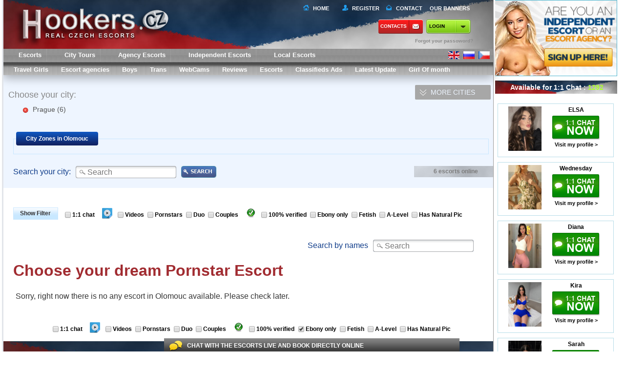

--- FILE ---
content_type: text/html; charset=utf-8
request_url: https://hookers.cz/ru/ebony-escort/olomouc
body_size: 17790
content:
<!DOCTYPE html>
<html xmlns="http://www.w3.org/1999/xhtml" xml:lang="ru" lang="ru">
<head>
<meta charset="UTF-8">
<meta name="viewport" content="width=device-width, initial-scale=1, user-scalable=no">
<link rel="dns-prefetch" href="https://static.hookers.cz">
<link rel="dns-prefetch" href="https://hookers.cz">
<link rel="dns-prefetch" href="https://img.hookers.cz">
<meta name="google-site-verification" content="72ak1RvxvEx2p-k4Xe2xx0u8NGTWjP9yEO_3sC8f-QU" />
<link rel="canonical" href="https://hookers.cz/ru/ebony-escort/olomouc" />
<base href="https://hookers.cz/ru/">
<title></title>	
<meta http-equiv="Content-Type" content="text/html; charset=utf-8">
<meta http-equiv="Cache-Control" content="no-cache">  
<meta http-equiv="Pragma" content="no-cache"> 
<meta http-equiv="Expires" content="-1"> 
<meta name="author" content="">
<meta name="keywords" content="">
<meta name="description" content="">
<meta name="twitter:card" content="summary">
<meta name="twitter:site" content="@_Hellasladies.com _">
<meta name="twitter:title" content="">
<meta name="twitter:description" content="">
<meta name="twitter:creator" content="@_Hellasladies _">
<meta name="twitter:image:src" content="">
<meta name="twitter:domain" content="https://hookers.cz">
<meta property="og:title" content="" />
<meta property="og:url" content="https://hookers.cz" />
<meta property="og:type" content="website" />
<meta property="og:site_name" content="HellasLadies" />
<meta property="og:description" content="" />
<link rel="apple-touch-icon-precomposed" href="https://static.hookers.cz/touch-small.png" />
<link rel="apple-touch-icon-precomposed" sizes="152x152" href="https://static.hookers.cz/touch-big.png" />
<meta name="robots" content="INDEX, FOLLOW"> 
<link href="https://static.hookers.cz/css/all.css" rel="stylesheet" type="text/css" />
<link href="https://static.hookers.cz/libs/fancybox/jquery.fancybox.css" rel="stylesheet" type="text/css" />
<link href="https://static.hookers.cz/css/jquery.ui/jquery.ui.css" rel="stylesheet" type="text/css" />
<link href="https://static.hookers.cz/css/custom.css?v=1769189759" rel="stylesheet" type="text/css" />
<link href="https://static.hookers.cz/libs/video-js/video-js.min.css" rel="stylesheet" type="text/css" />
<script src="https://static.hookers.cz/libs/video-js/video.js" type="text/javascript"></script>
<script>videojs.options.flash.swf = "video-js.swf";videojs.options.autoSetup = false;</script>
<script data-cfasync="false" src="https://static.hookers.cz/js/jquery.js" type="text/javascript"></script>
<script src="https://static.hookers.cz/js/ddscrollspy.js"  type="text/javascript"></script>
<script src="https://static.hookers.cz/js/jquery.cookie.js" type="text/javascript"></script>
<script src="https://static.hookers.cz/js/jquery.qtip.min.js" type="text/javascript"></script>
<script src="https://static.hookers.cz/js/jquery.placeholder.min.js" type="text/javascript"></script>
<script src="https://static.hookers.cz/js/jquery.mousewheel.pack.js" type="text/javascript"></script>
<script src="https://static.hookers.cz/js/jquery.address.min.js" type="text/javascript"></script>
<script src="https://static.hookers.cz/js/jquery.scrollTo.min.js" type="text/javascript"></script>
<script src="https://static.hookers.cz/js/jquery.waypoints.min.js" type="text/javascript"></script>
<script src="https://static.hookers.cz/js/jquery.jscrollpane.min.js" type="text/javascript"></script>
<script src="https://static.hookers.cz/libs/fancybox/jquery.fancybox.pack.js" type="text/javascript"></script>
<script src="https://static.hookers.cz/js/jquery.ui.js" type="text/javascript"></script>
<script src="https://static.hookers.cz/libs/swfobject.js" type="text/javascript"></script>		
<script src="https://static.hookers.cz/js/jquery.jcarousel.js" type="text/javascript"></script>
<script src="https://static.hookers.cz/js/modernizr.js" type="text/javascript"></script>
<script src="https://static.hookers.cz/js/main.js" type="text/javascript"></script>
<script src="https://static.hookers.cz/libs/tel/build/js/intlTelInput.js"></script>
<script src="https://static.hookers.cz/js/inner.js?v=1769189759" type="text/javascript"></script>
<script src="https://static.hookers.cz/js/escort.js" type="text/javascript"></script>
<link href="https://cdn.swinity.com/scripts/buyads-yellow.css" rel="stylesheet">
<script type="text/javascript" src="https://cdn.swinity.com/scripts/swbanners.js"></script>
<script async src="https://www.googletagmanager.com/gtag/js?id=G-8RSC8N8QFN"></script>
<script>
window.dataLayer = window.dataLayer || [];
function gtag(){dataLayer.push(arguments);}
gtag('js', new Date());
gtag('config', 'G-8RSC8N8QFN');
</script>
<link rel="shortcut icon" href="https://hookers.cz/favicon.ico">
<script>var staticDomain = "https://static.hookers.cz";</script>
<script>var imgDomain = "https://img.hookers.cz";</script>
<script>var videoDomain = "https://video.hookers.cz";</script>
<script>var mainDomain = "hookers.cz";</script>
<script>var mainPath = "https://hookers.cz/ru";</script>
<script>var sRedirectUrl = "/ru/ebony-escort/olomouc";</script>
<script>var baseHref = "https://hookers.cz/";</script>
<!--[if IE]>
<link href="https://static.hookers.cz/css/ie.css" rel="stylesheet" type="text/css" />
<![endif]-->
<style>
#footer2 {height:178px;}
#footer2 div.cities>div {float:left;width:140px;font-size:12px;line-height:12px;color:grey;}
#footer2 div.cities>div a {display:block;color:grey;}
#footer2 div.cities>div span, #footer2 div.cities>div a.state {display:block;font-weight:bold;font-size:16px;color:#003580;line-height:14px;color:#212020;}
#footer2 div.cities>div a {display:block;}
.searchs0 {   display: inherit;}
#main .block {    height: 30px;}
.total-count {line-height: 23px;} 
</style>
</head><body data-a="1">
<div id="outer-wrap" class="">
<div id="inner-wrap">
<div id="row">        
<div id="main" role="main">
<header id="top" role="banner">
<div class="block blockheader">
<a alt="" href="https://hookers.cz/ru" class="block-title">
<img class="logo"  style="width: 390px" src="https://static.hookers.cz/img/logo3.png?v=1769189759">
</a>
<a class="nav-btn" id="nav-open-btn" href="#nav">Book Navigation</a>
<div id="top-menu" style="width: 375px;">
<a class="home" href="/">Home</a>
<a class="register" href="javascript:;" onclick="inner.signupForm('new');">Register</a>
<a class="contact" href="https://hookers.cz/ru/contacts">Contact</a>
<a class="baner" style="width: 90px;" href="https://hookers.cz/ru/our-banners.html">OUR BANNERS</a>
</div>
<div class="topbtn">
<a class="contact" href="https://hookers.cz/ru/contacts" rel="nofollow" style="padding-left: 4px;">Contacts</a>
<div id="login-box-v2">				
<a class="lb-login-btn it-lb-login-btn contact" href="javascript:;" style="color: black; padding-left: 6px; ">login</a>
<div class="links">
<a href="javascript:;" onclick="inner.remindForm();"> <span>Forgot your passoword?</span></a>
</div>
<div class="loginform off">
<div class="loginblock clearfix">
<form action="" onsubmit="return false;" method="post" id="login-form">
<input class="lb-username" type="text" name="username" placeholder="Username">
<input class="lb-password" type="password" name="password" placeholder="Password">
<button type="submit" onclick="inner.loginAj($('#login-form').find('input[name=username]').val(), $('#login-form').find('input[name=password]').val());">>></button>
</form>
</div><br>
<div class="links">
<a href="javascript:;" onclick="inner.remindForm();"><span>Forgot your passoword?</span></a><span class="sep">&nbsp;</span><br>
<a href="javascript:;" onclick="inner.signupForm('new');"><span>Don't have an account?</span></a>
</div>
</div>
<script>
$(document).ready(function () {
$(".lb-login-btn").on('click', function (e) {
if (!$('.loginform').hasClass("off")) {
$('.loginform').addClass("off");
} else {
$('.loginform').removeClass("off");
}
});
if (navigator.userAgent.toLowerCase().indexOf("chrome") >= 0) {
$(window).load(function () {
$('input:-webkit-autofill').each(function () {
var text = $(this).val();
var name = $(this).attr('name');
$(this).after(this.outerHTML).remove();
$('input[name=' + name + ']').val(text);
});
});
}
});
</script>
</div>
</div>
<a class="signup" href="javascript:;" onclick="inner.signupForm('new');"></a>
<div class="loginform2 islogin 1" style="display: none; margin-right: 10px;">
<div style="width: 100%">
<span style="float: right" class="loginform2spanname">You are logged in as <strong class=""></strong></span>
</div>
<div style="width: 100%; margin-top: 10px">
<a style="float: right" href="https://hookers.cz/ru/account"><button type="button" class="profile btng green"><div></div><span>My Account</span></button></a>
<a style="float: right" href="https://hookers.cz/ru/logout" ><button type="button" class="signout btng"><div></div><span>Sign out</span></button></a>
</div>
</div>
</div>
</header>
<nav id="nav" role="navigation" style="box-shadow: 0px 5px 20px rgba(0, 0, 0, 0.33);">
<div class="block">
<ul>
<li><a href="https://hookers.cz/ru/escorts/olomouc"  title="Escorts in Olomouc" alt="Escorts in Olomouc">Escorts</a></li>
<li><a href="https://hookers.cz/ru/escort-tours/olomouc"  title="City Tours in Olomouc" alt="City Tours in Olomouc">City Tours</a></li>
<li><a href="https://hookers.cz/ru/agency-escort-girls/olomouc"  title="Agency Escorts in Olomouc" alt="Agency Escorts in Olomouc">Agency Escorts</a></li>
<li><a href="https://hookers.cz/ru/independent-escort/olomouc"  title="Independent Escorts in Olomouc" alt="Independent Escorts in Olomouc">Independent Escorts</a></li>
<li><a href="https://hookers.cz/ru/local-escort/olomouc"  title="Independent Escorts in Olomouc" alt="Independent Escorts in Olomouc">Local Escorts</a></li>
</ul>
<div class="flags" style="position: absolute;    top: 0;    right: 0;    z-index: 40000; margin-top: 4px;">
<a href="https://hookers.cz/en" rel="" class="flag-en">
<a href="https://hookers.cz/ru" rel="" class="flag-ru">
<a href="https://hookers.cz/cz" rel="" class="flag-cz">
<div class="clear"></div>
</div>
<a class="close-btn" id="nav-close-btn" href="#top">Return to Content</a>
</div>
<div id="sub-menu" class="" style="margin-bottom: 1px;">
<ul>
<li><a class="menuSize_ru" href="https://hookers.cz/ru/travel-escort/olomouc"  title="Travel Girls in Olomouc" alt="Travel Girls in Olomouc">Travel Girls</a></li>                 
<li><a class="menuSize_ru" href="https://hookers.cz/ru/escort-agencies/olomouc"  title="Escort agencies in Olomouc" alt="Escort agencies in Olomouc">Escort agencies</a></li>                 
<li><a class="menuSize_ru" href="https://hookers.cz/ru/escort-boys/olomouc"  title="Boys in Olomouc" alt="Boys in Olomouc">Boys</a></li>                 
<li><a class="menuSize_ru" href="https://hookers.cz/ru/escort-trans/olomouc"  title="Trans in Olomouc" alt="Trans in Olomouc">Trans</a></li>                 
<li><a class="menuSize_ru" href="https://hookers.cz/ru/webcams"  title="Cams in Olomouc" alt="Cams in Olomouc">WebCams</a></li>                 
<li><a class="menuSize_ru" href="https://hookers.cz/ru/escort-reviews/olomouc"  title="Reviews in Olomouc" alt="Reviews in Olomouc">Reviews</a></li>                 
<li><a class="menuSize_ru" href="https://hookers.cz/ru/escorts/olomouc"  title="Escorts in Olomouc" alt="Escorts in Olomouc">Escorts</a></li>                 
<li><a class="menuSize_ru" href="https://hookers.cz/ru/classifieds-ads/olomouc"  title="Classifieds Ads in Olomouc" alt="Classifieds Ads in Olomouc">Classifieds Ads</a></li>                 
<li><a class="menuSize_ru" href="https://hookers.cz/ru/latest-update"  title="Latest Update in Olomouc" alt="Latest Update in Olomouc">Latest Update</a></li>                    
<li><a class="" href="https://hookers.cz/ru/girl-of-month">Girl Of month</a></li>
</ul>
</div>
</nav>
<div class="list">
<div class="top"></div>
<div id="regions" class="all clearfix">
<div style="width: 100%; margin-bottom: 10px;display: -webkit-inline-box;">
<p style="font-size: 18px;    width: 50%;margin-left: 10px;">Choose your city:</p>
<a href="javascript:;" class="more-less-button more" id="mores" rel="less cities">more cities</a>
</div>
<div class="colum" style=" overflow: hidden;  margin-bottom: 2px">
<div class="colum">
<ul style="overflow:hidden;margin-bottom:10px"><li><a title="Эскорт Прага" href="https://hookers.cz/ru/ebony-escort/prague">Prague <span>(6)</span></a></li></ul>
</div>
</div>
<div class="mores colum" style="height:0px;overflow:hidden;">
<div class="colum">
<ul>                                                <li>
<a title="Ash" href="https://hookers.cz/ru/ebony-escort/ash">Ash <span>(0)</span></a></li>
<li>
<a title="Brno" href="https://hookers.cz/ru/ebony-escort/brno">Brno <span>(0)</span></a></li>
</ul>
</div>
<div class="colum">
<ul>                                                <li>
<a title="Ceske Budejovice " href="https://hookers.cz/ru/ebony-escort/ceske-budejovice ">Ceske Budejovice  <span>(0)</span></a></li>
<li>
<a title="Cheb" href="https://hookers.cz/ru/ebony-escort/cheb">Cheb <span>(0)</span></a></li>
</ul>
</div>
<div class="colum">
<ul>                                                <li>
<a title="Olomouc" href="https://hookers.cz/ru/ebony-escort/olomouc" class="active">Olomouc <span>(0)</span></a></li>
<li>
<a title="Ostrava" href="https://hookers.cz/ru/ebony-escort/ostrava">Ostrava <span>(0)</span></a></li>
</ul>
</div>
<div class="colum">
<ul>                                                <li>
<a title="Podebrady" href="https://hookers.cz/ru/ebony-escort/podebrady">Podebrady <span>(0)</span></a></li>
<li>
<a title="Unhost" href="https://hookers.cz/ru/ebony-escort/unhost">Unhost <span>(0)</span></a></li>
</ul>
</div>
<div class="colum">
<ul>                                                <li>
<a title="Zlin" href="https://hookers.cz/ru/ebony-escort/zlin">Zlin <span>(0)</span></a></li>
</ul>
</div>
</div>
<div class="all clearfix zonediv">
<div class="zoneLine"><div href="#" class="GlobalNewLegend"><span>City Zones in Olomouc</span></div></div>
</div>
<div class="search" style="margin-top: 20px; width: 100%;">
<div class="searchs0">
<div class="label">Search your city:</div>
<div class="searchs1">
<input id="searchsiti" type="text" placeholder="Search" name="search">
</div>
<div class="searchs2">
<button id="butsiti" type="submit" ></button>
</div>
<div class="total-count searchs3">	
6 escorts online					
</div>
</div>
</div>
</div> 
<script>
$(function () {
var sname = new Array();
var availableTags = new Array();
var ii = 0;
availableTags[ii] = {};
availableTags[ii].label = "Prague(6)";
availableTags[ii].value = "Prague";
ii = ii + 1;
availableTags[ii] = {};
availableTags[ii].label = "Ash(0)";
availableTags[ii].value = "Ash";
ii = ii + 1;
availableTags[ii] = {};
availableTags[ii].label = "Brno(0)";
availableTags[ii].value = "Brno";
ii = ii + 1;
availableTags[ii] = {};
availableTags[ii].label = "Ceske Budejovice (0)";
availableTags[ii].value = "Ceske Budejovice ";
ii = ii + 1;
availableTags[ii] = {};
availableTags[ii].label = "Cheb(0)";
availableTags[ii].value = "Cheb";
ii = ii + 1;
availableTags[ii] = {};
availableTags[ii].label = "Olomouc(0)";
availableTags[ii].value = "Olomouc";
ii = ii + 1;
availableTags[ii] = {};
availableTags[ii].label = "Ostrava(0)";
availableTags[ii].value = "Ostrava";
ii = ii + 1;
availableTags[ii] = {};
availableTags[ii].label = "Podebrady(0)";
availableTags[ii].value = "Podebrady";
ii = ii + 1;
availableTags[ii] = {};
availableTags[ii].label = "Unhost(0)";
availableTags[ii].value = "Unhost";
ii = ii + 1;
availableTags[ii] = {};
availableTags[ii].label = "Zlin(0)";
availableTags[ii].value = "Zlin";
ii = ii + 1;
$("#searchsiti").autocomplete({
source: availableTags,
select: function (event, ui)
{
}
});
});
$("#butsiti").on('click', function (e) {
$.post(baseHref + 'ajax.php', {action: "SearchCiti", Citi: $("#searchsiti").val()}, function (data) {
if (data.status == 'success') {
document.location.href = "https://hookers.cz/ru/" + data.html;
} else {
alert(data.message);
}
}, 'json');
});
$(document).ready(function () {
$("#mores").on('click', function (e) {
if ($('.mores').hasClass("on")) {
$('.mores').removeClass("on");
$('.more-less-button').removeClass("less");
$('.mores').css("height", "auto").slideUp();
$('#mores').empty().html("more cities");
} else {
$('.mores').css("height", "auto").slideDown();
$('.mores').addClass("on");
$('.more-less-button').addClass("less");
$('#mores').empty().html("Less cities");
}
});
});
</script>
</div> 
<div class="block">
<div class="clear"></div>
</div>
<div id="content">
<div class="body">
<div id="escorfiltergroup" >
<div id="filterbutton" class="top-btn"><span class='strong'>Show Filter</span>
</div>
<div class="categories" >
<ul>
<li>
<div class="colum">
<div class="-filter "><a href="https://hookers.cz/ru/escorts/olomouc?filter=chat-online"  title="1:1 chat in Olomouc" alt="1:1 chat in Olomouc"><img style="line-height:30px;vertical-align:middle;" align="middle"  src="https://static.hookers.cz/img/chkoff.PNG">1:1 chat</a></div>
</div>                        
<div class="colum">
<div class="-filter video-filter"><a href="https://hookers.cz/ru/escorts/olomouc?filter=video-escort"  title="Videos in Olomouc" alt="Videos in Olomouc"><img style="line-height:30px;vertical-align:middle;" align="middle"  src="https://static.hookers.cz/img/chkoff.PNG">Videos</a></div>
</div>                        
<div class="colum">
<div class="-filter "><a href="https://hookers.cz/ru/escorts/olomouc?filter=pornstar-escort"  title="Pornstars in Olomouc" alt="Pornstars in Olomouc"><img style="line-height:30px;vertical-align:middle;" align="middle"  src="https://static.hookers.cz/img/chkoff.PNG">Pornstars</a></div>
</div>                        
<div class="colum">
<div class="-filter "><a href="https://hookers.cz/ru/escorts/olomouc?filter=duo-escort"  title="Duo in Olomouc" alt="Duo in Olomouc"><img style="line-height:30px;vertical-align:middle;" align="middle"  src="https://static.hookers.cz/img/chkoff.PNG">Duo</a></div>
</div>                        
<div class="colum">
<div class="-filter "><a href="https://hookers.cz/ru/escorts/olomouc?filter=couples-escort"  title="Couples in Olomouc" alt="Couples in Olomouc"><img style="line-height:30px;vertical-align:middle;" align="middle"  src="https://static.hookers.cz/img/chkoff.PNG">Couples</a></div>
</div>                        
<div class="colum">
<div class="-filter verif-filter"><a href="https://hookers.cz/ru/escorts/olomouc?filter=verified-escort"  title="100% verified in Olomouc" alt="100% verified in Olomouc"><img style="line-height:30px;vertical-align:middle;" align="middle"  src="https://static.hookers.cz/img/chkoff.PNG">100% verified</a></div>
</div>                        
<div class="colum">
<div class="-filter "><a href="https://hookers.cz/ru/escorts/olomouc?filter=ebony-escort"  title="Ebony only in Olomouc" alt="Ebony only in Olomouc"><img style="line-height:30px;vertical-align:middle;" align="middle"  src="https://static.hookers.cz/img/chkoff.PNG">Ebony only</a></div>
</div>                        
<div class="colum">
<div class="-filter "><a href="https://hookers.cz/ru/escorts/olomouc?filter=fetish-escort"  title="Fetish in Olomouc" alt="Fetish in Olomouc"><img style="line-height:30px;vertical-align:middle;" align="middle"  src="https://static.hookers.cz/img/chkoff.PNG">Fetish</a></div>
</div>                        
<div class="colum">
<div class="-filter "><a href="https://hookers.cz/ru/escorts/olomouc?filter=a-level-escort"  title="A-Level in Olomouc" alt="A-Level in Olomouc"><img style="line-height:30px;vertical-align:middle;" align="middle"  src="https://static.hookers.cz/img/chkoff.PNG">A-Level</a></div>
</div>                        
<div class="colum">
<div class="-filter "><a href="https://hookers.cz/ru/escorts/olomouc?filter=natural-pic"  title="Has Natural Pic in Olomouc" alt="Has Natural Pic in Olomouc"><img style="line-height:30px;vertical-align:middle;" align="middle"  src="https://static.hookers.cz/img/chkoff.PNG">Has Natural Pic</a></div>
</div>                        
</li>
</ul>
</div>
</div>
<div id="filterbutton2" class="top-btn"><span class='strong'>Show Filter</span></div><br><br>
<div class="newfilter" style="height: 0px;  overflow: hidden;">
<div id="filterWidth">
<div class="filterdiv" >
<ul class="newu">
<li class="">
<span class="title">Available for:</span>
<div>
<div data-filter-param="af">
<label class="disabled"><input class="check"  type="checkbox" disabled rel="af" value="1" name="af"><span class="text">Incall</span><span class="count">()</span></label>
<div class="clear"></div>
<label class="disabled"><input class="check"  type="checkbox" disabled rel="af" value="2" name="af"><span class="text">Outcall</span><span class="count">()</span></label>
<div class="clear"></div>
</div>
</div>
</li>
</ul>
</div> 
<div class="filterdiv" >
<ul class="newu">
<li class="">
<span class="title">Meeting with:</span>
<div>
<div data-filter-param="mw">
<label class="disabled"><input class="check"  type="checkbox" disabled rel="mw" value="1" name="mw"><span class="text">Men</span><span class="count">()</span></label>
<div class="clear"></div>
<label class="disabled"><input class="check"  type="checkbox" disabled rel="mw" value="2" name="mw"><span class="text">Women</span><span class="count">()</span></label>
<div class="clear"></div>
<label class="disabled"><input class="check"  type="checkbox" disabled rel="mw" value="3" name="mw"><span class="text">Couples</span><span class="count">()</span></label>
<div class="clear"></div>
<label class="disabled"><input class="check"  type="checkbox" disabled rel="mw" value="4" name="mw"><span class="text">Trans</span><span class="count">()</span></label>
<div class="clear"></div>
<label class="disabled"><input class="check"  type="checkbox" disabled rel="mw" value="5" name="mw"><span class="text">Gays</span><span class="count">()</span></label>
<div class="clear"></div>
<label class="disabled"><input class="check"  type="checkbox" disabled rel="mw" value="6" name="mw"><span class="text">2+</span><span class="count">()</span></label>
<div class="clear"></div>
</div>
</div>
</li>
</ul>
</div> 
<div class="filterdiv" >
<ul class="newu">
<li class="">
<span class="title">Age:</span>
<div>
<div data-filter-param="ag">
<label class="disabled"><input class="check"  type="checkbox" disabled rel="ag" value="1" name="ag"><span class="text">18-20</span><span class="count">()</span></label>
<div class="clear"></div>
<label class="disabled"><input class="check"  type="checkbox" disabled rel="ag" value="2" name="ag"><span class="text">21-25</span><span class="count">()</span></label>
<div class="clear"></div>
<label class="disabled"><input class="check"  type="checkbox" disabled rel="ag" value="3" name="ag"><span class="text">26-29</span><span class="count">()</span></label>
<div class="clear"></div>
<label class="disabled"><input class="check"  type="checkbox" disabled rel="ag" value="4" name="ag"><span class="text">30-39</span><span class="count">()</span></label>
<div class="clear"></div>
<label class="disabled"><input class="check"  type="checkbox" disabled rel="ag" value="5" name="ag"><span class="text">40-..</span><span class="count">()</span></label>
<div class="clear"></div>
</div>
</div>
</li>
</ul>
</div> 
<div class="filterdiv" >
<ul class="newu">
<li class="">
<span class="title">Height:</span>
<div>
<div data-filter-param="hg">
<label class="disabled"><input class="check"  type="checkbox" disabled rel="hg" value="1" name="hg"><span class="text">< 160cm / 5'2"</span><span class="count">()</span></label>
<div class="clear"></div>
<label class="disabled"><input class="check"  type="checkbox" disabled rel="hg" value="2" name="hg"><span class="text">160-165cm / 5'2"-5'4"</span><span class="count">()</span></label>
<div class="clear"></div>
<label class="disabled"><input class="check"  type="checkbox" disabled rel="hg" value="3" name="hg"><span class="text">166-170cm / 5'5"-5'6"</span><span class="count">()</span></label>
<div class="clear"></div>
<label class="disabled"><input class="check"  type="checkbox" disabled rel="hg" value="4" name="hg"><span class="text">171-175cm / 5'7"-5'8"</span><span class="count">()</span></label>
<div class="clear"></div>
<label class="disabled"><input class="check"  type="checkbox" disabled rel="hg" value="5" name="hg"><span class="text">176-180cm / 5'9"-5'10"</span><span class="count">()</span></label>
<div class="clear"></div>
<label class="disabled"><input class="check"  type="checkbox" disabled rel="hg" value="6" name="hg"><span class="text">181-185cm / 5'11-6'01"</span><span class="count">()</span></label>
<div class="clear"></div>
<label class="disabled"><input class="check"  type="checkbox" disabled rel="hg" value="7" name="hg"><span class="text">> 185cm / 6'01</span><span class="count">()</span></label>
<div class="clear"></div>
</div>
</div>
</li>
</ul>
</div> 
<div class="filterdiv" >
<ul class="newu">
<li class="">
<span class="title">Weight:</span>
<div>
<div data-filter-param="wh">
<label class="disabled"><input class="check"  type="checkbox" disabled rel="wh" value="1" name="wh"><span class="text">< 40kg / 88 lbs</span><span class="count">()</span></label>
<div class="clear"></div>
<label class="disabled"><input class="check"  type="checkbox" disabled rel="wh" value="2" name="wh"><span class="text">41-45kg / 90-99 lbs</span><span class="count">()</span></label>
<div class="clear"></div>
<label class="disabled"><input class="check"  type="checkbox" disabled rel="wh" value="3" name="wh"><span class="text">46-50kg / 101-110 lbs</span><span class="count">()</span></label>
<div class="clear"></div>
<label class="disabled"><input class="check"  type="checkbox" disabled rel="wh" value="4" name="wh"><span class="text">51-55kg / 112-121 lbs</span><span class="count">()</span></label>
<div class="clear"></div>
<label class="disabled"><input class="check"  type="checkbox" disabled rel="wh" value="5" name="wh"><span class="text">56-60kg / 123-132 lbs</span><span class="count">()</span></label>
<div class="clear"></div>
<label class="disabled"><input class="check"  type="checkbox" disabled rel="wh" value="6" name="wh"><span class="text">61-65kg / 134-143 lbs</span><span class="count">()</span></label>
<div class="clear"></div>
<label class="disabled"><input class="check"  type="checkbox" disabled rel="wh" value="7" name="wh"><span class="text">66-70kg / 146-154 lbs</span><span class="count">()</span></label>
<div class="clear"></div>
<label class="disabled"><input class="check"  type="checkbox" disabled rel="wh" value="8" name="wh"><span class="text">71-75kg / 157-165 lbs</span><span class="count">()</span></label>
<div class="clear"></div>
<label class="disabled"><input class="check"  type="checkbox" disabled rel="wh" value="9" name="wh"><span class="text">> 75kg / 165 lbs</span><span class="count">()</span></label>
<div class="clear"></div>
</div>
</div>
</li>
</ul>
</div> 
<div class="filterdiv" >
<ul class="newu">
<li class="">
<span class="title">Hair:</span>
<div>
<div data-filter-param="hr">
<label class="disabled"><input class="check"  type="checkbox" disabled rel="hr" value="1" name="hr"><span class="text">Blond</span><span class="count">()</span></label>
<div class="clear"></div>
<label class="disabled"><input class="check"  type="checkbox" disabled rel="hr" value="2" name="hr"><span class="text">Brown</span><span class="count">()</span></label>
<div class="clear"></div>
<label class="disabled"><input class="check"  type="checkbox" disabled rel="hr" value="3" name="hr"><span class="text">Black</span><span class="count">()</span></label>
<div class="clear"></div>
<label class="disabled"><input class="check"  type="checkbox" disabled rel="hr" value="4" name="hr"><span class="text">Red</span><span class="count">()</span></label>
<div class="clear"></div>
<label class="disabled"><input class="check"  type="checkbox" disabled rel="hr" value="5" name="hr"><span class="text">Other</span><span class="count">()</span></label>
<div class="clear"></div>
</div>
</div>
</li>
</ul>
</div> 
<div class="filterdiv" >
<ul class="newu">
<li class="">
<span class="title">Tits:</span>
<div>
<div data-filter-param="ts">
<label class="disabled"><input class="check"  type="checkbox" disabled rel="ts" value="1" name="ts"><span class="text">A</span><span class="count">()</span></label>
<div class="clear"></div>
<label class="disabled"><input class="check"  type="checkbox" disabled rel="ts" value="2" name="ts"><span class="text">B</span><span class="count">()</span></label>
<div class="clear"></div>
<label class="disabled"><input class="check"  type="checkbox" disabled rel="ts" value="3" name="ts"><span class="text">C</span><span class="count">()</span></label>
<div class="clear"></div>
<label class="disabled"><input class="check"  type="checkbox" disabled rel="ts" value="4" name="ts"><span class="text">D</span><span class="count">()</span></label>
<div class="clear"></div>
<label class="disabled"><input class="check"  type="checkbox" disabled rel="ts" value="5" name="ts"><span class="text">DD</span><span class="count">()</span></label>
<div class="clear"></div>
<label class="disabled"><input class="check"  type="checkbox" disabled rel="ts" value="6" name="ts"><span class="text">F</span><span class="count">()</span></label>
<div class="clear"></div>
<label class="disabled"><input class="check"  type="checkbox" disabled rel="ts" value="7" name="ts"><span class="text">FF</span><span class="count">()</span></label>
<div class="clear"></div>
<label class="disabled"><input class="check"  type="checkbox" disabled rel="ts" value="8" name="ts"><span class="text">G</span><span class="count">()</span></label>
<div class="clear"></div>
</div>
</div>
</li>
</ul>
</div> 
<div class="filterdiv" >
<ul class="newu">
<li class="">
<span class="title">Dick:</span>
<div>
<div data-filter-param="ds">
<label class="disabled"><input class="check"  type="checkbox" disabled rel="ds" value="1" name="ds"><span class="text">5 cm (2 in)</span><span class="count">()</span></label>
<div class="clear"></div>
<label class="disabled"><input class="check"  type="checkbox" disabled rel="ds" value="2" name="ds"><span class="text">6 cm (2.5 in)</span><span class="count">()</span></label>
<div class="clear"></div>
<label class="disabled"><input class="check"  type="checkbox" disabled rel="ds" value="3" name="ds"><span class="text">8 cm (3 in)</span><span class="count">()</span></label>
<div class="clear"></div>
<label class="disabled"><input class="check"  type="checkbox" disabled rel="ds" value="4" name="ds"><span class="text">9 cm (3.5 in)</span><span class="count">()</span></label>
<div class="clear"></div>
<label class="disabled"><input class="check"  type="checkbox" disabled rel="ds" value="5" name="ds"><span class="text">10 cm (4 in)</span><span class="count">()</span></label>
<div class="clear"></div>
<label class="disabled"><input class="check"  type="checkbox" disabled rel="ds" value="6" name="ds"><span class="text">11 cm (4.5 in)</span><span class="count">()</span></label>
<div class="clear"></div>
<label class="disabled"><input class="check"  type="checkbox" disabled rel="ds" value="7" name="ds"><span class="text">13 cm (5 in)</span><span class="count">()</span></label>
<div class="clear"></div>
<label class="disabled"><input class="check"  type="checkbox" disabled rel="ds" value="8" name="ds"><span class="text">14 cm (5.5 in)</span><span class="count">()</span></label>
<div class="clear"></div>
<label class="disabled"><input class="check"  type="checkbox" disabled rel="ds" value="9" name="ds"><span class="text">15 cm (6 in)</span><span class="count">()</span></label>
<div class="clear"></div>
<label class="disabled"><input class="check"  type="checkbox" disabled rel="ds" value="10" name="ds"><span class="text">17 cm (6.5 in)</span><span class="count">()</span></label>
<div class="clear"></div>
<label class="disabled"><input class="check"  type="checkbox" disabled rel="ds" value="11" name="ds"><span class="text">18 cm (7 in)</span><span class="count">()</span></label>
<div class="clear"></div>
<label class="disabled"><input class="check"  type="checkbox" disabled rel="ds" value="12" name="ds"><span class="text">19 cm (7.5 in)</span><span class="count">()</span></label>
<div class="clear"></div>
<label class="disabled"><input class="check"  type="checkbox" disabled rel="ds" value="13" name="ds"><span class="text">20 cm (8 in)</span><span class="count">()</span></label>
<div class="clear"></div>
<label class="disabled"><input class="check"  type="checkbox" disabled rel="ds" value="14" name="ds"><span class="text">22 cm (8.5 in)</span><span class="count">()</span></label>
<div class="clear"></div>
<label class="disabled"><input class="check"  type="checkbox" disabled rel="ds" value="15" name="ds"><span class="text">23 cm (9 in)</span><span class="count">()</span></label>
<div class="clear"></div>
<label class="disabled"><input class="check"  type="checkbox" disabled rel="ds" value="16" name="ds"><span class="text">24 cm (9.5 in)</span><span class="count">()</span></label>
<div class="clear"></div>
<label class="disabled"><input class="check"  type="checkbox" disabled rel="ds" value="17" name="ds"><span class="text">25 cm (10 in)</span><span class="count">()</span></label>
<div class="clear"></div>
<label class="disabled"><input class="check"  type="checkbox" disabled rel="ds" value="18" name="ds"><span class="text">27 cm (10.5 in)</span><span class="count">()</span></label>
<div class="clear"></div>
<label class="disabled"><input class="check"  type="checkbox" disabled rel="ds" value="19" name="ds"><span class="text">28 cm (11 in)</span><span class="count">()</span></label>
<div class="clear"></div>
<label class="disabled"><input class="check"  type="checkbox" disabled rel="ds" value="20" name="ds"><span class="text">29 cm (11.5 in)</span><span class="count">()</span></label>
<div class="clear"></div>
<label class="disabled"><input class="check"  type="checkbox" disabled rel="ds" value="21" name="ds"><span class="text">30 cm (12 in)</span><span class="count">()</span></label>
<div class="clear"></div>
</div>
</div>
</li>
</ul>
</div> 
<div class="filterdiv" >
<ul class="newu">
<li class="">
<span class="title">Ethnicity:</span>
<div>
<div data-filter-param="et">
<label class="disabled"><input class="check"  type="checkbox" disabled rel="et" value="1" name="et"><span class="text">Arabian</span><span class="count">()</span></label>
<div class="clear"></div>
<label class="disabled"><input class="check"  type="checkbox" disabled rel="et" value="2" name="et"><span class="text">Asian</span><span class="count">()</span></label>
<div class="clear"></div>
<label class="disabled"><input class="check"  type="checkbox" disabled rel="et" value="3" name="et"><span class="text">Ebony (Black)</span><span class="count">()</span></label>
<div class="clear"></div>
<label class="disabled"><input class="check"  type="checkbox" disabled rel="et" value="4" name="et"><span class="text">European (White)</span><span class="count">()</span></label>
<div class="clear"></div>
<label class="disabled"><input class="check"  type="checkbox" disabled rel="et" value="5" name="et"><span class="text">Indian</span><span class="count">()</span></label>
<div class="clear"></div>
<label class="disabled"><input class="check"  type="checkbox" disabled rel="et" value="6" name="et"><span class="text">Latin</span><span class="count">()</span></label>
<div class="clear"></div>
<label class="disabled"><input class="check"  type="checkbox" disabled rel="et" value="7" name="et"><span class="text">Mixed</span><span class="count">()</span></label>
<div class="clear"></div>
</div>
</div>
</li>
</ul>
</div> 
<div class="filterdiv" >
<ul class="newu">
<li class="">
<span class="title">Nationality:</span>
<div>
<div data-filter-param="nt">
<label class="disabled"><input class="check"  type="checkbox" disabled rel="nt" value="0" name="nt"><span class="text">Albanian</span><span class="count">()</span></label>
<div class="clear"></div>
<label class="disabled"><input class="check"  type="checkbox" disabled rel="nt" value="1" name="nt"><span class="text">American</span><span class="count">()</span></label>
<div class="clear"></div>
<label class="disabled"><input class="check"  type="checkbox" disabled rel="nt" value="2" name="nt"><span class="text">Argentinian</span><span class="count">()</span></label>
<div class="clear"></div>
<label class="disabled"><input class="check"  type="checkbox" disabled rel="nt" value="3" name="nt"><span class="text">Armenian</span><span class="count">()</span></label>
<div class="clear"></div>
<label class="disabled"><input class="check"  type="checkbox" disabled rel="nt" value="4" name="nt"><span class="text">Australian</span><span class="count">()</span></label>
<div class="clear"></div>
<label class="disabled"><input class="check"  type="checkbox" disabled rel="nt" value="5" name="nt"><span class="text">Austrian</span><span class="count">()</span></label>
<div class="clear"></div>
<label class="disabled"><input class="check"  type="checkbox" disabled rel="nt" value="6" name="nt"><span class="text">Azerbaijan</span><span class="count">()</span></label>
<div class="clear"></div>
<label class="disabled"><input class="check"  type="checkbox" disabled rel="nt" value="7" name="nt"><span class="text">Belarussian</span><span class="count">()</span></label>
<div class="clear"></div>
<label class="disabled"><input class="check"  type="checkbox" disabled rel="nt" value="8" name="nt"><span class="text">Belgian</span><span class="count">()</span></label>
<div class="clear"></div>
<label class="disabled"><input class="check"  type="checkbox" disabled rel="nt" value="9" name="nt"><span class="text">British</span><span class="count">()</span></label>
<div class="clear"></div>
<label class="disabled"><input class="check"  type="checkbox" disabled rel="nt" value="10" name="nt"><span class="text">Brazilian</span><span class="count">()</span></label>
<div class="clear"></div>
<label class="disabled"><input class="check"  type="checkbox" disabled rel="nt" value="11" name="nt"><span class="text">Bulgarian</span><span class="count">()</span></label>
<div class="clear"></div>
<label class="disabled"><input class="check"  type="checkbox" disabled rel="nt" value="12" name="nt"><span class="text">Canadian</span><span class="count">()</span></label>
<div class="clear"></div>
<label class="disabled"><input class="check"  type="checkbox" disabled rel="nt" value="13" name="nt"><span class="text">Chilean</span><span class="count">()</span></label>
<div class="clear"></div>
<label class="disabled"><input class="check"  type="checkbox" disabled rel="nt" value="14" name="nt"><span class="text">Chinese</span><span class="count">()</span></label>
<div class="clear"></div>
<label class="disabled"><input class="check"  type="checkbox" disabled rel="nt" value="15" name="nt"><span class="text">Colombian</span><span class="count">()</span></label>
<div class="clear"></div>
<label class="disabled"><input class="check"  type="checkbox" disabled rel="nt" value="16" name="nt"><span class="text">Costa Ricans</span><span class="count">()</span></label>
<div class="clear"></div>
<label class="disabled"><input class="check"  type="checkbox" disabled rel="nt" value="17" name="nt"><span class="text">Croatian</span><span class="count">()</span></label>
<div class="clear"></div>
<label class="disabled"><input class="check"  type="checkbox" disabled rel="nt" value="18" name="nt"><span class="text">Cuban</span><span class="count">()</span></label>
<div class="clear"></div>
<label class="disabled"><input class="check"  type="checkbox" disabled rel="nt" value="19" name="nt"><span class="text">Czech</span><span class="count">()</span></label>
<div class="clear"></div>
<label class="disabled"><input class="check"  type="checkbox" disabled rel="nt" value="20" name="nt"><span class="text">Danish</span><span class="count">()</span></label>
<div class="clear"></div>
<label class="disabled"><input class="check"  type="checkbox" disabled rel="nt" value="21" name="nt"><span class="text">Dutch</span><span class="count">()</span></label>
<div class="clear"></div>
<label class="disabled"><input class="check"  type="checkbox" disabled rel="nt" value="22" name="nt"><span class="text">Ecuadorian</span><span class="count">()</span></label>
<div class="clear"></div>
<label class="disabled"><input class="check"  type="checkbox" disabled rel="nt" value="23" name="nt"><span class="text">Egyptian</span><span class="count">()</span></label>
<div class="clear"></div>
<label class="disabled"><input class="check"  type="checkbox" disabled rel="nt" value="24" name="nt"><span class="text">English</span><span class="count">()</span></label>
<div class="clear"></div>
<label class="disabled"><input class="check"  type="checkbox" disabled rel="nt" value="25" name="nt"><span class="text">Estonian</span><span class="count">()</span></label>
<div class="clear"></div>
<label class="disabled"><input class="check"  type="checkbox" disabled rel="nt" value="26" name="nt"><span class="text">Filipino</span><span class="count">()</span></label>
<div class="clear"></div>
<label class="disabled"><input class="check"  type="checkbox" disabled rel="nt" value="27" name="nt"><span class="text">Finnish</span><span class="count">()</span></label>
<div class="clear"></div>
<label class="disabled"><input class="check"  type="checkbox" disabled rel="nt" value="28" name="nt"><span class="text">French</span><span class="count">()</span></label>
<div class="clear"></div>
<label class="disabled"><input class="check"  type="checkbox" disabled rel="nt" value="29" name="nt"><span class="text">German</span><span class="count">()</span></label>
<div class="clear"></div>
<label class="disabled"><input class="check"  type="checkbox" disabled rel="nt" value="30" name="nt"><span class="text">Greek</span><span class="count">()</span></label>
<div class="clear"></div>
<label class="disabled"><input class="check"  type="checkbox" disabled rel="nt" value="31" name="nt"><span class="text">Hungarian</span><span class="count">()</span></label>
<div class="clear"></div>
<label class="disabled"><input class="check"  type="checkbox" disabled rel="nt" value="32" name="nt"><span class="text">Indonesian</span><span class="count">()</span></label>
<div class="clear"></div>
<label class="disabled"><input class="check"  type="checkbox" disabled rel="nt" value="33" name="nt"><span class="text">Indian</span><span class="count">()</span></label>
<div class="clear"></div>
<label class="disabled"><input class="check"  type="checkbox" disabled rel="nt" value="34" name="nt"><span class="text">Iranian</span><span class="count">()</span></label>
<div class="clear"></div>
<label class="disabled"><input class="check"  type="checkbox" disabled rel="nt" value="35" name="nt"><span class="text">Irish</span><span class="count">()</span></label>
<div class="clear"></div>
<label class="disabled"><input class="check"  type="checkbox" disabled rel="nt" value="36" name="nt"><span class="text">Israeli</span><span class="count">()</span></label>
<div class="clear"></div>
<label class="disabled"><input class="check"  type="checkbox" disabled rel="nt" value="37" name="nt"><span class="text">Italian</span><span class="count">()</span></label>
<div class="clear"></div>
<label class="disabled"><input class="check"  type="checkbox" disabled rel="nt" value="38" name="nt"><span class="text">Jamaican</span><span class="count">()</span></label>
<div class="clear"></div>
<label class="disabled"><input class="check"  type="checkbox" disabled rel="nt" value="39" name="nt"><span class="text">Japanese</span><span class="count">()</span></label>
<div class="clear"></div>
<label class="disabled"><input class="check"  type="checkbox" disabled rel="nt" value="40" name="nt"><span class="text">Jordanian</span><span class="count">()</span></label>
<div class="clear"></div>
<label class="disabled"><input class="check"  type="checkbox" disabled rel="nt" value="41" name="nt"><span class="text">Kazakhstan</span><span class="count">()</span></label>
<div class="clear"></div>
<label class="disabled"><input class="check"  type="checkbox" disabled rel="nt" value="42" name="nt"><span class="text">Kiwi</span><span class="count">()</span></label>
<div class="clear"></div>
<label class="disabled"><input class="check"  type="checkbox" disabled rel="nt" value="43" name="nt"><span class="text">Korean</span><span class="count">()</span></label>
<div class="clear"></div>
<label class="disabled"><input class="check"  type="checkbox" disabled rel="nt" value="44" name="nt"><span class="text">Latvian</span><span class="count">()</span></label>
<div class="clear"></div>
<label class="disabled"><input class="check"  type="checkbox" disabled rel="nt" value="45" name="nt"><span class="text">Lithuanian</span><span class="count">()</span></label>
<div class="clear"></div>
<label class="disabled"><input class="check"  type="checkbox" disabled rel="nt" value="46" name="nt"><span class="text">Malaysian</span><span class="count">()</span></label>
<div class="clear"></div>
<label class="disabled"><input class="check"  type="checkbox" disabled rel="nt" value="47" name="nt"><span class="text">Mexican</span><span class="count">()</span></label>
<div class="clear"></div>
<label class="disabled"><input class="check"  type="checkbox" disabled rel="nt" value="48" name="nt"><span class="text">Moldovian</span><span class="count">()</span></label>
<div class="clear"></div>
<label class="disabled"><input class="check"  type="checkbox" disabled rel="nt" value="49" name="nt"><span class="text">Montenegrian</span><span class="count">()</span></label>
<div class="clear"></div>
<label class="disabled"><input class="check"  type="checkbox" disabled rel="nt" value="50" name="nt"><span class="text">Morocco</span><span class="count">()</span></label>
<div class="clear"></div>
<label class="disabled"><input class="check"  type="checkbox" disabled rel="nt" value="51" name="nt"><span class="text">Nepalese</span><span class="count">()</span></label>
<div class="clear"></div>
<label class="disabled"><input class="check"  type="checkbox" disabled rel="nt" value="52" name="nt"><span class="text">Norwegian</span><span class="count">()</span></label>
<div class="clear"></div>
<label class="disabled"><input class="check"  type="checkbox" disabled rel="nt" value="53" name="nt"><span class="text">Pakistani</span><span class="count">()</span></label>
<div class="clear"></div>
<label class="disabled"><input class="check"  type="checkbox" disabled rel="nt" value="54" name="nt"><span class="text">Peruvian</span><span class="count">()</span></label>
<div class="clear"></div>
<label class="disabled"><input class="check"  type="checkbox" disabled rel="nt" value="55" name="nt"><span class="text">Polish</span><span class="count">()</span></label>
<div class="clear"></div>
<label class="disabled"><input class="check"  type="checkbox" disabled rel="nt" value="56" name="nt"><span class="text">Portuguese</span><span class="count">()</span></label>
<div class="clear"></div>
<label class="disabled"><input class="check"  type="checkbox" disabled rel="nt" value="57" name="nt"><span class="text">Puerto Rican</span><span class="count">()</span></label>
<div class="clear"></div>
<label class="disabled"><input class="check"  type="checkbox" disabled rel="nt" value="58" name="nt"><span class="text">Romanian</span><span class="count">()</span></label>
<div class="clear"></div>
<label class="disabled"><input class="check"  type="checkbox" disabled rel="nt" value="59" name="nt"><span class="text">Russian</span><span class="count">()</span></label>
<div class="clear"></div>
<label class="disabled"><input class="check"  type="checkbox" disabled rel="nt" value="60" name="nt"><span class="text">Saudi Arabian</span><span class="count">()</span></label>
<div class="clear"></div>
<label class="disabled"><input class="check"  type="checkbox" disabled rel="nt" value="61" name="nt"><span class="text">Serbian</span><span class="count">()</span></label>
<div class="clear"></div>
<label class="disabled"><input class="check"  type="checkbox" disabled rel="nt" value="62" name="nt"><span class="text">Singaporean</span><span class="count">()</span></label>
<div class="clear"></div>
<label class="disabled"><input class="check"  type="checkbox" disabled rel="nt" value="63" name="nt"><span class="text">Slovak</span><span class="count">()</span></label>
<div class="clear"></div>
<label class="disabled"><input class="check"  type="checkbox" disabled rel="nt" value="64" name="nt"><span class="text">Slovenian</span><span class="count">()</span></label>
<div class="clear"></div>
<label class="disabled"><input class="check"  type="checkbox" disabled rel="nt" value="65" name="nt"><span class="text">Spanish</span><span class="count">()</span></label>
<div class="clear"></div>
<label class="disabled"><input class="check"  type="checkbox" disabled rel="nt" value="66" name="nt"><span class="text">Swedish</span><span class="count">()</span></label>
<div class="clear"></div>
<label class="disabled"><input class="check"  type="checkbox" disabled rel="nt" value="67" name="nt"><span class="text">Swiss</span><span class="count">()</span></label>
<div class="clear"></div>
<label class="disabled"><input class="check"  type="checkbox" disabled rel="nt" value="68" name="nt"><span class="text">Thai</span><span class="count">()</span></label>
<div class="clear"></div>
<label class="disabled"><input class="check"  type="checkbox" disabled rel="nt" value="69" name="nt"><span class="text">Turkish</span><span class="count">()</span></label>
<div class="clear"></div>
<label class="disabled"><input class="check"  type="checkbox" disabled rel="nt" value="70" name="nt"><span class="text">Ukrainian</span><span class="count">()</span></label>
<div class="clear"></div>
<label class="disabled"><input class="check"  type="checkbox" disabled rel="nt" value="71" name="nt"><span class="text">Venezuelan</span><span class="count">()</span></label>
<div class="clear"></div>
<label class="disabled"><input class="check"  type="checkbox" disabled rel="nt" value="72" name="nt"><span class="text">Vietnamese</span><span class="count">()</span></label>
<div class="clear"></div>
</div>
</div>
</li>
</ul>
</div> 
<div class="filterdiv" >
<ul class="newu">
<li class="">
<span class="title">Orentation Trans:</span>
<div>
<div data-filter-param="ot">
<label class="disabled"><input class="check"  type="checkbox" disabled rel="ot" value="1" name="ot"><span class="text">Active Only</span><span class="count">()</span></label>
<div class="clear"></div>
<label class="disabled"><input class="check"  type="checkbox" disabled rel="ot" value="2" name="ot"><span class="text">More Active</span><span class="count">()</span></label>
<div class="clear"></div>
<label class="disabled"><input class="check"  type="checkbox" disabled rel="ot" value="3" name="ot"><span class="text">Active & Passive</span><span class="count">()</span></label>
<div class="clear"></div>
<label class="disabled"><input class="check"  type="checkbox" disabled rel="ot" value="4" name="ot"><span class="text">More Passive</span><span class="count">()</span></label>
<div class="clear"></div>
<label class="disabled"><input class="check"  type="checkbox" disabled rel="ot" value="5" name="ot"><span class="text">Passive Only</span><span class="count">()</span></label>
<div class="clear"></div>
</div>
</div>
</li>
</ul>
</div> 
</div>  
</div>   
<div data-filter-param="nm">
<label>
<div class="search" style="margin-top: 0px; width: 100%;display: block;">
<div class="searchs00" style="float: right;    width: 400px;">
<div class="label">Search by names </div>
<div class="searchs11">
<input rel="nm" id="searchname2" type="text" placeholder="Search" name="nm" value="">
</div>
</div>
</div>
</label>
</div>
<script>
var p = 1;
var t = "ebony-escort";
var letters=' 1234567890,.()@zxcvbnmasdfghjklqwertyuiopQWERTYUIOPLKJHGFDSAZXCVBNM-';
$('.newfilter').slideUp(0);
$(document).ready(function() {
$( "#searchname2" ).keyup(function(event) {
if ( (letters.indexOf(String.fromCharCode(event.which))!=-1) || ($("#searchname2").val()=="") || ($("#searchname2").val()=="Search") || (event.keyCode==8) || (event.keyCode==46)) {                
$( "#searchname2" ).attr("value",$("#searchname2").val());
update_escorts('');
}
});
$('.check').each(function(i,elem) {
if ($(elem).attr("checked") == "checked") {
$('.newfilter').delay(1000).css("height","auto").slideDown();
return 0;
}
});
$("#filterbutton").on('click', function(e){
if ($('.newfilter').hasClass("on")) {
$('.newfilter').removeClass("on");
$('.newfilter').css("height","auto").slideUp();
$('#filterbutton').empty().html("<span class='strong'>Show Filter</span>");
} else {
$('.newfilter').css("height","auto").slideDown();
$('.newfilter').addClass("on");
$('#filterbutton').empty().html("<strong>Hide Filter</strong>");
}
});
$("#filterbutton2").on('click', function(e){
if ($('.newfilter').hasClass("on")) {
$('.newfilter').removeClass("on");
$('.newfilter').css("height","auto").slideUp();
$('#filterbutton2').empty().html("<span class='strong'>Show Filter</span>");
} else {
$('.newfilter').css("height","auto").slideDown();
$('.newfilter').addClass("on");
$('#filterbutton2').empty().html("<strong>Hide Filter</strong>");
}
});
$('#menu > li > ul')
.hide()
.click(function(event) {
event.stopPropagation();
});
$('#menu > li').toggle(function() {
$(this).find('ul').slideDown();
}, function() {
$(this).find('ul').slideUp();
});
});
$(document).ready(function() {
//var filters1 = $('div.filter > ul.l');
var filters2 = $('div.filter > ul.r');
var filters3 = $('div.newfilter ');
var filters = $('.filter');
var _i, _len;
filtersArray = {};
filtersFacets = filters3.find('[data-filter-param]');
filtersFacets.each(function() {
var $this;
$this = $(this);
return filtersArray[$this.attr('data-filter-param')] = $this.find('label');
});
update_statuses = function(data) {
for (key in data) {
filterGroups = data[key];
labels = filtersArray[key];
if (!labels) {
continue;
}
filterData = filterGroups['data'];
var filterDataCount = 0;
for (e in filterData) { filterDataCount++; }
for (index = 1, _len2 = filterDataCount; index <= _len2; index++) {
filterGroup = filterData[index];
count = filterGroup['count'];
input = labels.find('input[value="' + index + '"]');
if (input.size()) {
label = input.closest('label');
label.find('.count').html("(" + count + ")");
if (count > 0) {
label.removeClass('disabled');
input.removeAttr('disabled');
} else {
label.addClass('disabled');
input.attr('disabled', 'disabled');
}
}
}
}
}
update_escorts = function(viewer) {
$('#escort-list-div').html("<div class='loadingBig'></div>");
$.address.strict(false);
$.address.state(sRedirectUrl);
var a = {};
filters3.find('input:checked').each(function(event, silent) {
var n = $(this).attr("rel");
var v = $(this).attr("value");
if (typeof(a[n]) == 'undefined') a[n] = {};
a[n][v] = 1;
});
//alert($("#searchname2").val());
if ($("#searchname2").val() != "" && $("#searchname2").val() !="Search") {
var n = $("#searchname2").attr("rel");
var v = $("#searchname2").attr("value");
a[n] = {};
a[n][v] = 1;                     
}
var s = "";
for (var i in a){
s = s+i+':';
for (var x in a[i]){s = s+x+'.';}
s = s+';';
}
$.address.value('/');
$.address.parameter('fltr', s, true);
$.address.update();
$.post(baseHref+'ajax.php', {action:"getFiltered", data:s, page:p, type:t, view:viewer}, function(data){
$('#escort-list-div').html(data.html);
if (viewer == 'list') {
$("#escort-list-div").find('div.t').each(function() {
var c = $(this);
$(this).find("ul.tabs>li").on("click", function(e){
inner.showActiveTab(c.attr('rel'), $(this).attr('rel'));
});
});
}
filters.removeClass('applied-checked');
update_statuses(data.filter);
}, "json");
}
over = function() {
$(this).addClass('has-mouse');
var min_width;
var filter = $(this);
var min_width = filter.find('.f-inner').outerWidth() + 'px';
filter.find('.drop-inner').css('min-width', min_width);
filter.addClass('hover');
};
out = function() {
$(this).removeClass('has-mouse');
$(this).removeClass('hover');
};
filters.click(function(e) {
var $this;
$this = $(this);
if ($(e.target).is('.close')) {
return;
}
if ($this.hasClass('has-mouse') && !$this.hasClass('hover')) {
return over.call(this);
}
});
filters.hover(function() {
return over.call(this);
}, function() {
return out.call(this);
});
filterCheckboxesnew = filters3.find(':checkbox');
filterCheckboxesnew.change(function(e) {
var $this;
$this = $(this);
//alert("1");
if ($this.closest('label').hasClass('disabled')) {
e.preventDefault();
$this.get(0).checked = false;
return false;
}
filter = $this.closest('.filter');
if (filter.find(':checked').size()) {
filter.addClass('active');
} else {
filter.removeClass('active');
}
return update_escorts('');
});
filters3.find('.close').click(function() {
var $this;
$this = $(this);
filter = $this.closest('.filter');
filter.removeClass('active');
filter.find(':checked').removeAttr('checked');
filter.removeClass('hover');
return update_escorts('');
});
filters2.find('.listType').click(function() {
var $this;
$this = $(this);
var vSelected = filters2.find('.listType').first();
if (vSelected.attr('data-filter-param') != $this.attr('data-filter-param')) {
var tmp = vSelected;
tmp.parent().find('span.arrow-down').hide();	
tmp.parent().find('.listType').removeClass('active');			
$(this).insertBefore(tmp);
$this.find('span.arrow-down').show();
$this.addClass('active');
update_escorts($this.attr('data-filter-param'));
}
});
});
</script>
<h1>Choose your dream Pornstar Escort</h1>
<!--<span class="pl">Premium escorts</span>-->
<script type="text/javascript">var flowkey = "c208bc34880f133cc91";</script>
<div id="escort-list-div" style="    margin: 10px;" rel="ebony-escort">
<div class="listSmall">
<div style="font-size:16px;padding:15px;">Sorry, right now there is no any escort in Olomouc available. Please check later.</div>
</div>
<div class="sep"></div>
<div class="divfix ">
</div>
<div class="elementsLine" rel="0" style="display:none;"></div>
<script type="text/javascript">
    var i = 0;
    var peremen;
    
    function viewImages1() {
        if ($('.curliv').length > 0) {
        i++;
        if (parseInt($(".curliv").parent().children(0).attr("count")) < i) {
            i=1;
        }
        var images = $(".curliv").parent().children().eq(i).attr("src");
        var private = $(".curliv").parent().children().eq(i).attr("private");
        var img = new Image();
        $(img).load(function(){  
            
                        
            if (private == "no") {
               //$(".curliv").addClass("shadOn");
               //$(".curliv").removeClass("shadOff");
               $(".curliv").parent().find(".private").css("display"," none");
            } else {
               //$(".curliv").addClass("shadOff");
               //$(".curliv").removeClass("shadOn");
               $(".curliv").parent().find(".private").css("display","block");
            }
            
                            
            $(".curliv").css("background-image","url(" + $(this).attr("src") + ")");
            peremen= setTimeout("viewImages1()",4000);
           // console.log("load");
        }).attr({
            src: images
        }).error(function(){
        });
        }    
    }
    
$(document).ready(function () {
	$( ".scrolimgIO" ).mouseenter(function() {
		i = 0;
		$(this).addClass("curliv");
		peremen = setTimeout("viewImages1()",2000);
	});
	$('.scrolimgIO').mouseout(function(){
	});
	
	$(".scrolimgIO").hover(
		function () {

		},
		function (e) {
			i = 0;
			$(this).removeClass("curliv");
			$(this).parent().find(".private").css("display"," none");
			var images = $(this).parent().children().eq(0).attr("src");         
			$(this).css("background-image","url(" + images + ")")  ; 
			clearTimeout(peremen);  
		}
	);
});
</script>
</div>
<div class="text_block" style="text-align:center;padding:0;">
<div style="display:block;text-align:center;width:728px;margin-left:auto;margin-right:auto;">
<div><ins data-buyadtemplate="ad-zone-728x90" data-key="728x90" data-class="" data-count="1" data-min="1" data-minbuyads="0" data-maxbuyads="0" data-country="CZ" data-randombuyads="true" /></div>
</div>
</div>
<div id="escorfiltergroup" style="margin:10px 0;">
<div class="categories" style="margin: 0 auto;">
<ul>
<li>
<div class="colum">
<div class="-filter "><a href="https://hookers.cz/ru/chat-online/olomouc"  title="1:1 chat in Olomouc" alt="1:1 chat in Olomouc"><img style="line-height:30px;vertical-align:middle;" align="middle"  src="https://static.hookers.cz/img/chkoff.PNG">1:1 chat</a></div>
</div>                        
<div class="colum">
<div class="-filter video-filter"><a href="https://hookers.cz/ru/video-escort/olomouc"  title="Videos in Olomouc" alt="Videos in Olomouc"><img style="line-height:30px;vertical-align:middle;" align="middle"  src="https://static.hookers.cz/img/chkoff.PNG">Videos</a></div>
</div>                        
<div class="colum">
<div class="-filter "><a href="https://hookers.cz/ru/pornstar-escort/olomouc"  title="Pornstars in Olomouc" alt="Pornstars in Olomouc"><img style="line-height:30px;vertical-align:middle;" align="middle"  src="https://static.hookers.cz/img/chkoff.PNG">Pornstars</a></div>
</div>                        
<div class="colum">
<div class="-filter "><a href="https://hookers.cz/ru/duo-escort/olomouc"  title="Duo in Olomouc" alt="Duo in Olomouc"><img style="line-height:30px;vertical-align:middle;" align="middle"  src="https://static.hookers.cz/img/chkoff.PNG">Duo</a></div>
</div>                        
<div class="colum">
<div class="-filter "><a href="https://hookers.cz/ru/couples-escort/olomouc"  title="Couples in Olomouc" alt="Couples in Olomouc"><img style="line-height:30px;vertical-align:middle;" align="middle"  src="https://static.hookers.cz/img/chkoff.PNG">Couples</a></div>
</div>                        
<div class="colum">
<div class="-filter verif-filter"><a href="https://hookers.cz/ru/verified-escort/olomouc"  title="100% verified in Olomouc" alt="100% verified in Olomouc"><img style="line-height:30px;vertical-align:middle;" align="middle"  src="https://static.hookers.cz/img/chkoff.PNG">100% verified</a></div>
</div>                        
<div class="colum">
<div class="-filter "><a href="https://hookers.cz"><img style="line-height:30px;vertical-align:middle;" align="middle"  src="https://static.hookers.cz/img/chkon.PNG">Ebony only</a></div>
</div>                        
<div class="colum">
<div class="-filter "><a href="https://hookers.cz/ru/fetish-escort/olomouc"  title="Fetish in Olomouc" alt="Fetish in Olomouc"><img style="line-height:30px;vertical-align:middle;" align="middle"  src="https://static.hookers.cz/img/chkoff.PNG">Fetish</a></div>
</div>                        
<div class="colum">
<div class="-filter "><a href="https://hookers.cz/ru/a-level-escort/olomouc"  title="A-Level in Olomouc" alt="A-Level in Olomouc"><img style="line-height:30px;vertical-align:middle;" align="middle"  src="https://static.hookers.cz/img/chkoff.PNG">A-Level</a></div>
</div>                        
<div class="colum">
<div class="-filter "><a href="https://hookers.cz/ru/natural-pic/olomouc"  title="Has Natural Pic in Olomouc" alt="Has Natural Pic in Olomouc"><img style="line-height:30px;vertical-align:middle;" align="middle"  src="https://static.hookers.cz/img/chkoff.PNG">Has Natural Pic</a></div>
</div>                        
</li>
</ul>
</div>
</div>
</div>
<script type="text/javascript">var flowkey = "c208bc34880f133cc91";</script>
<script>
function playVideo(o) {
var _this = o;
console.log(_this);
$('#site-popup').empty().html('<div id="player" style="width:590px;height:406px;background-color:#ffffff;"><video id="videoControlsTag" class="video-js vjs-default-skin" controls preload="none" width="560" height="375" poster=""><source src="" type="video/mp4" /><p class="vjs-no-js">To view this video please enable JavaScript, and consider upgrading to a web browser that supports HTML5 vide</p></video></div>');
$.fancybox({
wrapCSS : "fancybox-popup",
closeBtn : true,
scrolling : false,
content : $('#site-popup'),
beforeShow: function () {
var player = videojs('videoControlsTag', {
controls: true,
autoplay: false,
preload: 'auto',
height:406,
width:590,
poster: videoDomain+'/'+_this.attr('data-image'),
});
player.src({type: "video/mp4", src: videoDomain+'/'+_this.attr('data-video')});
},
beforeClose: function () {
var oldPlayer = document.getElementById('videoControlsTag');
videojs(oldPlayer).dispose();
}
});
}
$(document).ready(function() {
var isLoad = true;
var loadedPage = 2;
var eType = $("#escort-list-div").attr('rel');
$(window).scroll(function () { 
if ($(window).scrollTop() >= $(document).height() - $(window).height() - 900) {
if (isLoad) {
isLoad = false;
$('#escort-list-div div.sep:last').before("<div class='loadingBig'></div>");
var iCount = $("#escort-list-div div.elementsLine").attr('rel');
$.post(baseHref+'ajax.php', {action:"viewEscortsLoader", eType:eType, iPage:loadedPage, iCount:iCount}, function(data){
$('#escort-list-div div.loadingBig').remove();
if (data.status == 'success') {
var d = $(data.data);
//alert($(data.data).text());
var cont = d.find('dt').parent().contents();
$('#escort-list-div div.sep:last').prev().after(cont);                                               
$(".clear").remove();
$('#escort-list-div div.elementsLine').attr('rel', d.find('div:last').attr('rel'));
loadedPage++;
isLoad = true;
//$('dt:nth-child(3n+3)').insertAfter('<div class="tretij"></div>');
} else {
}
}, 'json');
}
}
});
if ($("#escort-list-div").find('div.t').length) {
$("#escort-list-div").find('div.t').each(function() {
var c = $(this);
$(this).find("ul.tabs>li").on("click", function(e){
inner.showActiveTab(c.attr('rel'), $(this).attr('rel'));
});
});
}
});
</script>                    
</div>
<div id="footer">
<ul>
<li><a href="https://hookers.cz/ru/escorts/olomouc"  title="Escorts in Olomouc" alt="Escorts in Olomouc">Escorts</a></li>
<li><a href="https://hookers.cz/ru/agency-escort-girls/olomouc"  title="Agency Escorts in Olomouc" alt="Agency Escorts in Olomouc">Agency Escorts</a></li>
<li><a href="https://hookers.cz/ru/independent-escort/olomouc"  title="Independent Escorts in Olomouc" alt="Independent Escorts in Olomouc">Independent Escorts</a></li>
<li><a href="https://hookers.cz/ru/local-escort/olomouc"  title="Independent Escorts in Olomouc" alt="Independent Escorts in Olomouc">Local Escorts</a></li>
<li><a href="https://hookers.cz/ru/sitemap.html">Search by tags</a></li>
<li><a href="https://hookers.cz/ru/massage/olomouc"  title="Massage in Olomouc" alt="Massage in Olomouc">Massage</a></li>
<li><a href="https://hookers.cz/ru/singles/olomouc"  title="Singles in Olomouc" alt="Singles in Olomouc">Singles</a></li>
<li><a href="https://hookers.cz/ru/mature/olomouc"  title="Mature in Olomouc" alt="Mature in Olomouc">Mature</a></li>
<li><a href="https://hookers.cz/ru/blog"  title="Blog in Olomouc" alt="Blog in Olomouc">Blog</a></li>
<li><a href="https://hookers.cz/ru/glossary"  title="Glossary in Olomouc" alt="Glossary in Olomouc">Glossary</a></li>
<li><a href="https://hookers.cz/ru/traffick">Traffick</a></li>
</ul>
</div> 
<div id="footer2">
© 2015 hookers.cz,  All escorts were 18 or older at the time of depiction.
<div class="cities clearfix " style="margin-left: auto;    margin-right: auto;    margin-top: 10px;width: auto;">
<div>
<a alt="Ebony only in Ash" title="Ebony only in Ash" href="https://hookers.cz/ru/escorts/ash">Ash</a><a alt="Ebony only in Brno" title="Ebony only in Brno" href="https://hookers.cz/ru/escorts/brno">Brno</a>                    </div>
<div>
<a alt="Ebony only in Ceske Budejovice " title="Ebony only in Ceske Budejovice " href="https://hookers.cz/ru/escorts/ceske-budejovice ">Ceske Budejovice </a><a alt="Ebony only in Cheb" title="Ebony only in Cheb" href="https://hookers.cz/ru/escorts/cheb">Cheb</a>                    </div>
<div>
<a alt="Ebony only in Olomouc" title="Ebony only in Olomouc" href="https://hookers.cz/ru/escorts/olomouc">Olomouc</a><a alt="Ebony only in Ostrava" title="Ebony only in Ostrava" href="https://hookers.cz/ru/escorts/ostrava">Ostrava</a>                    </div>
<div>
<a alt="Ebony only in Podebrady" title="Ebony only in Podebrady" href="https://hookers.cz/ru/escorts/podebrady">Podebrady</a><a alt="Ebony only in Prague" title="Ebony only in Prague" href="https://hookers.cz/ru/escorts/prague">Prague</a>                    </div>
<div>
<a alt="Ebony only in Unhost" title="Ebony only in Unhost" href="https://hookers.cz/ru/escorts/unhost">Unhost</a><a alt="Ebony only in Zlin" title="Ebony only in Zlin" href="https://hookers.cz/ru/escorts/zlin">Zlin</a>                    </div>
</div>
</div>
</div>
<div id="rightcontent">
<div id="banners">
<div class="block new_domain_r" style="margin: 0;    padding: 0; margin-bottom: 5px;">
<a href="javascript:;" onclick="inner.signupForm('new');"><img src="https://static.hookers.cz/img/en_are_you_escort.jpg" width="250" height="156" alt=""></a>
</div>
<div class="headtweets"><div class="i"><span class="bubble_i">Available for 1:1 Chat : <span style="color: greenyellow">1292</span></span></div></div>
<!--
<div class="oc-info">
<div class="oc-escorts">
<a class="oc-showname" href="https://hookers.cz/ru/escort/ELSA-970244.html">
<span class="popup-img">
<img height="97" width="80" src="https://img.hookers.cz/gallery/970244/80_97_7c61fc56993d0d1fe67e0f6532d9360f.jpg" alt="ALEXA_RU">
</span>
<span class="limit">
ELSA<br><small></small>
</span>
</a>
</div>
<div class="oc-escorts">
<a class="oc-showname" href="https://hookers.cz/ru/escort/Wednesday-754421.html">
<span class="popup-img">
<img height="97" width="80" src="https://img.hookers.cz/gallery/754421/80_97_256667ea9f5f8099dce5fff16fcef367.jpg" alt="ALEXA_RU">
</span>
<span class="limit">
Wednesday <br><small></small>
</span>
</a>
</div>
<div class="oc-escorts">
<a class="oc-showname" href="https://hookers.cz/ru/escort/Diana-817566.html">
<span class="popup-img">
<img height="97" width="80" src="https://img.hookers.cz/gallery/817566/80_97_93e4966dbe8464415810ec5aed3ef9a8.jpg" alt="ALEXA_RU">
</span>
<span class="limit">
Diana<br><small></small>
</span>
</a>
</div>
<div class="oc-escorts">
<a class="oc-showname" href="https://hookers.cz/ru/escort/Kira-969413.html">
<span class="popup-img">
<img height="97" width="80" src="https://img.hookers.cz/gallery/969413/80_97_31809bf5a47a73ef33ad591540223c6a.jpg" alt="ALEXA_RU">
</span>
<span class="limit">
Kira<br><small></small>
</span>
</a>
</div>
<div class="oc-escorts">
<a class="oc-showname" href="https://hookers.cz/ru/escort/Sarah-962702.html">
<span class="popup-img">
<img height="97" width="80" src="https://img.hookers.cz/gallery/962702/80_97_31c0eb4717cd362f171e1ba713fb9ac9.jpg" alt="ALEXA_RU">
</span>
<span class="limit">
Sarah<br><small></small>
</span>
</a>
</div>
<div class="oc-escorts">
<a class="oc-showname" href="https://hookers.cz/ru/escort/Joanna-968055.html">
<span class="popup-img">
<img height="97" width="80" src="https://img.hookers.cz/gallery/968055/80_97_f1573efea1836df59b343974c9897c01.jpg" alt="ALEXA_RU">
</span>
<span class="limit">
Joanna<br><small></small>
</span>
</a>
</div>
<div class="oc-escorts">
<a class="oc-showname" href="https://hookers.cz/ru/escort/luna-969558.html">
<span class="popup-img">
<img height="97" width="80" src="https://img.hookers.cz/gallery/969558/80_97_cb12b4ed388982ac5a1e2728f2ac3aad.jpg" alt="ALEXA_RU">
</span>
<span class="limit">
luna<br><small></small>
</span>
</a>
</div>
<div class="oc-escorts">
<a class="oc-showname" href="https://hookers.cz/ru/escort/Alicia-956624.html">
<span class="popup-img">
<img height="97" width="80" src="https://img.hookers.cz/gallery/956624/80_97_8ad652136b2332de6d69e0eb10db3457.jpg" alt="ALEXA_RU">
</span>
<span class="limit">
Alicia <br><small></small>
</span>
</a>
</div>
<div class="oc-escorts">
<a class="oc-showname" href="https://hookers.cz/ru/escort/Ecem-928729.html">
<span class="popup-img">
<img height="97" width="80" src="https://img.hookers.cz/gallery/928729/80_97_e105b7b4d4757d54ac5c950039499165.jpg" alt="ALEXA_RU">
</span>
<span class="limit">
Ecem<br><small></small>
</span>
</a>
</div>
<div class="oc-escorts">
<a class="oc-showname" href="https://hookers.cz/ru/escort/Zaira-807160.html">
<span class="popup-img">
<img height="97" width="80" src="https://img.hookers.cz/gallery/807160/80_97_8f8add0589305b0484115aac8c1043af.jpg" alt="ALEXA_RU">
</span>
<span class="limit">
Zaira<br><small></small>
</span>
</a>
</div>
<div class="oc-escorts">
<a class="oc-showname" href="https://hookers.cz/ru/escort/Elite-W-Violetta-955464.html">
<span class="popup-img">
<img height="97" width="80" src="https://img.hookers.cz/gallery/955464/80_97_6ab6beabe46c06f6883c030e47925fe7.jpg" alt="ALEXA_RU">
</span>
<span class="limit">
Elite W. Violetta <br><small></small>
</span>
</a>
</div>
<div class="oc-escorts">
<a class="oc-showname" href="https://hookers.cz/ru/escort/Kristina-954895.html">
<span class="popup-img">
<img height="97" width="80" src="https://img.hookers.cz/gallery/954895/80_97_bad208152899d01a8b7eebaa3b416c06.jpg" alt="ALEXA_RU">
</span>
<span class="limit">
Kristina<br><small></small>
</span>
</a>
</div>
<div class="oc-escorts">
<a class="oc-showname" href="https://hookers.cz/ru/escort/Mona-923954.html">
<span class="popup-img">
<img height="97" width="80" src="https://img.hookers.cz/gallery/923954/80_97_4048f54b4aadce5fba498b4f020edeab.jpg" alt="ALEXA_RU">
</span>
<span class="limit">
Mona<br><small></small>
</span>
</a>
</div>
<div class="oc-escorts">
<a class="oc-showname" href="https://hookers.cz/ru/escort/Jelena-923848.html">
<span class="popup-img">
<img height="97" width="80" src="https://img.hookers.cz/gallery/923848/80_97_197c40e238b860ba3094c19f7c35d9fc.jpg" alt="ALEXA_RU">
</span>
<span class="limit">
Jelena<br><small></small>
</span>
</a>
</div>
<div class="oc-escorts">
<a class="oc-showname" href="https://hookers.cz/ru/escort/Ginny-923623.html">
<span class="popup-img">
<img height="97" width="80" src="https://img.hookers.cz/gallery/923623/80_97_85a84ada26aa16f2aba66d3daff12e7a.jpg" alt="ALEXA_RU">
</span>
<span class="limit">
Ginny<br><small></small>
</span>
</a>
</div>
<div class="oc-escorts">
<a class="oc-showname" href="https://hookers.cz/ru/escort/ELA-923263.html">
<span class="popup-img">
<img height="97" width="80" src="https://img.hookers.cz/gallery/923263/80_97_de85baef79d742f1b52e3e23c9b831c3.jpg" alt="ALEXA_RU">
</span>
<span class="limit">
ELA<br><small></small>
</span>
</a>
</div>
<div class="oc-escorts">
<a class="oc-showname" href="https://hookers.cz/ru/escort/Alya-924432.html">
<span class="popup-img">
<img height="97" width="80" src="https://img.hookers.cz/gallery/924432/80_97_e35e9220b1546dc216cbc26d68bc7ae8.jpg" alt="ALEXA_RU">
</span>
<span class="limit">
Alya<br><small></small>
</span>
</a>
</div>
<div class="oc-escorts">
<a class="oc-showname" href="https://hookers.cz/ru/escort/DOLUNAY-952422.html">
<span class="popup-img">
<img height="97" width="80" src="https://img.hookers.cz/gallery/952422/80_97_ba4d7cb8af3c5ee9f664c5571cadd299.jpg" alt="ALEXA_RU">
</span>
<span class="limit">
DOLUNAY<br><small></small>
</span>
</a>
</div>
<div class="oc-escorts">
<a class="oc-showname" href="https://hookers.cz/ru/escort/ALEYNA-965071.html">
<span class="popup-img">
<img height="97" width="80" src="https://img.hookers.cz/gallery/965071/80_97_9dbedc11c0e36b48915534dbe7992422.jpg" alt="ALEXA_RU">
</span>
<span class="limit">
ALEYNA<br><small></small>
</span>
</a>
</div>
<div class="oc-escorts">
<a class="oc-showname" href="https://hookers.cz/ru/escort/ASENA-965617.html">
<span class="popup-img">
<img height="97" width="80" src="https://img.hookers.cz/gallery/965617/80_97_7e835adb2a81c987647fece3f7de0027.jpg" alt="ALEXA_RU">
</span>
<span class="limit">
ASENA<br><small></small>
</span>
</a>
</div>
<div class="oc-escorts">
<a class="oc-showname" href="https://hookers.cz/ru/escort/seda-962295.html">
<span class="popup-img">
<img height="97" width="80" src="https://img.hookers.cz/gallery/962295/80_97_cf0b554928363f9fd45a6c28c778fd45.jpg" alt="ALEXA_RU">
</span>
<span class="limit">
seda<br><small></small>
</span>
</a>
</div>
<div class="oc-escorts">
<a class="oc-showname" href="https://hookers.cz/ru/escort/gamze-964477.html">
<span class="popup-img">
<img height="97" width="80" src="https://img.hookers.cz/gallery/964477/80_97_54813b3e6096f7b2f59435c0d745f164.jpg" alt="ALEXA_RU">
</span>
<span class="limit">
gamze<br><small></small>
</span>
</a>
</div>
<div class="oc-escorts">
<a class="oc-showname" href="https://hookers.cz/ru/escort/ALYA-969744.html">
<span class="popup-img">
<img height="97" width="80" src="https://img.hookers.cz/gallery/969744/80_97_cbd3aafb3788565edfd82312b7072aad.jpg" alt="ALEXA_RU">
</span>
<span class="limit">
ALYA<br><small></small>
</span>
</a>
</div>
<div class="oc-escorts">
<a class="oc-showname" href="https://hookers.cz/ru/escort/Sofia-819707.html">
<span class="popup-img">
<img height="97" width="80" src="https://img.hookers.cz/gallery/819707/80_97_d4c30861638a1801169738970e86b72a.jpg" alt="ALEXA_RU">
</span>
<span class="limit">
Sofia<br><small></small>
</span>
</a>
</div>
<div class="oc-escorts">
<a class="oc-showname" href="https://hookers.cz/ru/escort/Mari-949867.html">
<span class="popup-img">
<img height="97" width="80" src="https://img.hookers.cz/gallery/949867/80_97_b2be897b3b97fbd0530e5c0d38f8cfcd.jpg" alt="ALEXA_RU">
</span>
<span class="limit">
Mari<br><small></small>
</span>
</a>
</div>
<div class="oc-escorts">
<a class="oc-showname" href="https://hookers.cz/ru/escort/Simay-968946.html">
<span class="popup-img">
<img height="97" width="80" src="https://img.hookers.cz/gallery/968946/80_97_c0c835669221c8c737bb5fdf7e017b3d.jpg" alt="ALEXA_RU">
</span>
<span class="limit">
Simay<br><small></small>
</span>
</a>
</div>
<div class="oc-escorts">
<a class="oc-showname" href="https://hookers.cz/ru/escort/Valentina-954947.html">
<span class="popup-img">
<img height="97" width="80" src="https://img.hookers.cz/gallery/954947/80_97_dd76ab6132814179d19b530b21a04c8c.jpg" alt="ALEXA_RU">
</span>
<span class="limit">
Valentina<br><small></small>
</span>
</a>
</div>
<div class="oc-escorts">
<a class="oc-showname" href="https://hookers.cz/ru/escort/Ecem-894444.html">
<span class="popup-img">
<img height="97" width="80" src="https://img.hookers.cz/gallery/894444/80_97_80434e8ba47a54c99eb11293fd9b1664.jpg" alt="ALEXA_RU">
</span>
<span class="limit">
Ecem<br><small></small>
</span>
</a>
</div>
<div class="oc-escorts">
<a class="oc-showname" href="https://hookers.cz/ru/escort/Eva-951887.html">
<span class="popup-img">
<img height="97" width="80" src="https://img.hookers.cz/gallery/951887/80_97_bcc4f0945bdba0f55c8266bf29d7a92a.jpg" alt="ALEXA_RU">
</span>
<span class="limit">
Eva<br><small></small>
</span>
</a>
</div>
<div class="oc-escorts">
<a class="oc-showname" href="https://hookers.cz/ru/escort/Alexandra-938009.html">
<span class="popup-img">
<img height="97" width="80" src="https://img.hookers.cz/gallery/938009/80_97_a4b1bfcc63c57f377c60242177e31b9c.jpg" alt="ALEXA_RU">
</span>
<span class="limit">
Alexandra<br><small></small>
</span>
</a>
</div>
<div class="oc-escorts">
<a class="oc-showname" href="https://hookers.cz/ru/escort/Aleyna-928418.html">
<span class="popup-img">
<img height="97" width="80" src="https://img.hookers.cz/gallery/928418/80_97_bb018e992a075a492a66a873372e89d0.jpg" alt="ALEXA_RU">
</span>
<span class="limit">
Aleyna<br><small></small>
</span>
</a>
</div>
<div class="oc-escorts">
<a class="oc-showname" href="https://hookers.cz/ru/escort/Sofia-881017.html">
<span class="popup-img">
<img height="97" width="80" src="https://img.hookers.cz/gallery/881017/80_97_62c43ace2df3c076ca0fc366a0cd310a.jpg" alt="ALEXA_RU">
</span>
<span class="limit">
Sofia<br><small></small>
</span>
</a>
</div>
<div class="oc-escorts">
<a class="oc-showname" href="https://hookers.cz/ru/escort/Reina-952153.html">
<span class="popup-img">
<img height="97" width="80" src="https://img.hookers.cz/gallery/952153/80_97_01b639a1d84107efeed252003e00c404.jpg" alt="ALEXA_RU">
</span>
<span class="limit">
Reina<br><small></small>
</span>
</a>
</div>
<div class="oc-escorts">
<a class="oc-showname" href="https://hookers.cz/ru/escort/Cindy-Jackson-705862.html">
<span class="popup-img">
<img height="97" width="80" src="https://img.hookers.cz/gallery/705862/80_97_191e9ab642a98ddca1832343508b7f95.jpg" alt="ALEXA_RU">
</span>
<span class="limit">
Cindy Jackson <br><small>Ankara</small>
</span>
</a>
</div>
<div class="oc-escorts">
<a class="oc-showname" href="https://hookers.cz/ru/escort/Lilly-643617.html">
<span class="popup-img">
<img height="97" width="80" src="https://img.hookers.cz/gallery/643617/80_97_b9184331789071ce2f55a10eba60fec0.jpg" alt="ALEXA_RU">
</span>
<span class="limit">
Lilly <br><small>Thessaloniki</small>
</span>
</a>
</div>
<div class="oc-escorts">
<a class="oc-showname" href="https://hookers.cz/ru/escort/Mariam-856490.html">
<span class="popup-img">
<img height="97" width="80" src="https://img.hookers.cz/gallery/856490/80_97_4a5e892bb27a0f9f8ae3eb89ecdb4c26.jpg" alt="ALEXA_RU">
</span>
<span class="limit">
Mariam<br><small></small>
</span>
</a>
</div>
<div class="oc-escorts">
<a class="oc-showname" href="https://hookers.cz/ru/escort/Riley-899796.html">
<span class="popup-img">
<img height="97" width="80" src="https://img.hookers.cz/gallery/899796/80_97_48936762453b43663b964ce4ec1ebc5b.jpg" alt="ALEXA_RU">
</span>
<span class="limit">
Riley<br><small></small>
</span>
</a>
</div>
<div class="oc-escorts">
<a class="oc-showname" href="https://hookers.cz/ru/escort/Emmanuel-771019.html">
<span class="popup-img">
<img height="97" width="80" src="https://img.hookers.cz/gallery/771019/80_97_630d4e965acbbb3ee2d9beaf94047216.jpg" alt="ALEXA_RU">
</span>
<span class="limit">
Emmanuel <br><small></small>
</span>
</a>
</div>
<div class="oc-escorts">
<a class="oc-showname" href="https://hookers.cz/ru/escort/ALYA-903900.html">
<span class="popup-img">
<img height="97" width="80" src="https://img.hookers.cz/gallery/903900/80_97_30eb9eab2ec88b8f4b7c20884e376134.jpg" alt="ALEXA_RU">
</span>
<span class="limit">
ALYA<br><small></small>
</span>
</a>
</div>
<div class="oc-escorts">
<a class="oc-showname" href="https://hookers.cz/ru/escort/Aleyna-942615.html">
<span class="popup-img">
<img height="97" width="80" src="https://img.hookers.cz/gallery/942615/80_97_89c1f384bda2ed772aa8e1d9ad611218.jpg" alt="ALEXA_RU">
</span>
<span class="limit">
Aleyna<br><small></small>
</span>
</a>
</div>
<div class="oc-escorts">
<a class="oc-showname" href="https://hookers.cz/ru/escort/Sibel-952807.html">
<span class="popup-img">
<img height="97" width="80" src="https://img.hookers.cz/gallery/952807/80_97_cbe15ee755fec3f8c9022bbac078a38d.jpg" alt="ALEXA_RU">
</span>
<span class="limit">
Sibel<br><small></small>
</span>
</a>
</div>
<div class="oc-escorts">
<a class="oc-showname" href="https://hookers.cz/ru/escort/Peri-966933.html">
<span class="popup-img">
<img height="97" width="80" src="https://img.hookers.cz/gallery/966933/80_97_9c6c0cb5669625f1ba116c9c64b9dc49.jpg" alt="ALEXA_RU">
</span>
<span class="limit">
Peri<br><small></small>
</span>
</a>
</div>
<div class="oc-escorts">
<a class="oc-showname" href="https://hookers.cz/ru/escort/Sudem-928738.html">
<span class="popup-img">
<img height="97" width="80" src="https://img.hookers.cz/gallery/928738/80_97_b3c5cd2b4aee048325b13a53e289deac.jpg" alt="ALEXA_RU">
</span>
<span class="limit">
Sudem<br><small></small>
</span>
</a>
</div>
<div class="oc-escorts">
<a class="oc-showname" href="https://hookers.cz/ru/escort/lidya-783002.html">
<span class="popup-img">
<img height="97" width="80" src="https://img.hookers.cz/gallery/783002/80_97_4f4b69cf528c4763a7b6bf654313b1dc.jpg" alt="ALEXA_RU">
</span>
<span class="limit">
lidya<br><small></small>
</span>
</a>
</div>
<div class="oc-escorts">
<a class="oc-showname" href="https://hookers.cz/ru/escort/ADEN-960724.html">
<span class="popup-img">
<img height="97" width="80" src="https://img.hookers.cz/gallery/960724/80_97_702fb4dcb390ff2f05d060f797667f76.jpg" alt="ALEXA_RU">
</span>
<span class="limit">
ADEN<br><small></small>
</span>
</a>
</div>
</div>
-->
<div class="oc-info">
<div class="online_escort">
<a class="bglink" href="https://hookers.cz/ru/escort/ELSA-970244.html"></a>
<div class="online_thumb">
<a href="https://hookers.cz/ru/escort/ELSA-970244.html">
<img height="91" width="68" src="https://img.hookers.cz/gallery/970244/80_97_7c61fc56993d0d1fe67e0f6532d9360f.jpg" alt="ELSA">
</a>
</div>
<div class="online_text">
<a href="https://hookers.cz/ru/escort/ELSA-970244.html" class="escort-showname">ELSA</a>
<p></p>
<div>
<a href="javascript:void(0);" onclick="inner.loginForm();" class="chat_login"><img src="https://static.hookers.cz/img/chat_now.png" class="margin3" alt=""></a>
<a href="https://hookers.cz/ru/escort/ELSA-970244.html">
Visit my profile &gt;
</a>
</div>
</div>
<div class="clear"></div>
</div>
<div class="online_escort">
<a class="bglink" href="https://hookers.cz/ru/escort/Wednesday-754421.html"></a>
<div class="online_thumb">
<a href="https://hookers.cz/ru/escort/Wednesday-754421.html">
<img height="91" width="68" src="https://img.hookers.cz/gallery/754421/80_97_256667ea9f5f8099dce5fff16fcef367.jpg" alt="Wednesday ">
</a>
</div>
<div class="online_text">
<a href="https://hookers.cz/ru/escort/Wednesday-754421.html" class="escort-showname">Wednesday </a>
<p></p>
<div>
<a href="javascript:void(0);" onclick="inner.loginForm();" class="chat_login"><img src="https://static.hookers.cz/img/chat_now.png" class="margin3" alt=""></a>
<a href="https://hookers.cz/ru/escort/Wednesday-754421.html">
Visit my profile &gt;
</a>
</div>
</div>
<div class="clear"></div>
</div>
<div class="online_escort">
<a class="bglink" href="https://hookers.cz/ru/escort/Diana-817566.html"></a>
<div class="online_thumb">
<a href="https://hookers.cz/ru/escort/Diana-817566.html">
<img height="91" width="68" src="https://img.hookers.cz/gallery/817566/80_97_93e4966dbe8464415810ec5aed3ef9a8.jpg" alt="Diana">
</a>
</div>
<div class="online_text">
<a href="https://hookers.cz/ru/escort/Diana-817566.html" class="escort-showname">Diana</a>
<p></p>
<div>
<a href="javascript:void(0);" onclick="inner.loginForm();" class="chat_login"><img src="https://static.hookers.cz/img/chat_now.png" class="margin3" alt=""></a>
<a href="https://hookers.cz/ru/escort/Diana-817566.html">
Visit my profile &gt;
</a>
</div>
</div>
<div class="clear"></div>
</div>
<div class="online_escort">
<a class="bglink" href="https://hookers.cz/ru/escort/Kira-969413.html"></a>
<div class="online_thumb">
<a href="https://hookers.cz/ru/escort/Kira-969413.html">
<img height="91" width="68" src="https://img.hookers.cz/gallery/969413/80_97_31809bf5a47a73ef33ad591540223c6a.jpg" alt="Kira">
</a>
</div>
<div class="online_text">
<a href="https://hookers.cz/ru/escort/Kira-969413.html" class="escort-showname">Kira</a>
<p></p>
<div>
<a href="javascript:void(0);" onclick="inner.loginForm();" class="chat_login"><img src="https://static.hookers.cz/img/chat_now.png" class="margin3" alt=""></a>
<a href="https://hookers.cz/ru/escort/Kira-969413.html">
Visit my profile &gt;
</a>
</div>
</div>
<div class="clear"></div>
</div>
<div class="online_escort">
<a class="bglink" href="https://hookers.cz/ru/escort/Sarah-962702.html"></a>
<div class="online_thumb">
<a href="https://hookers.cz/ru/escort/Sarah-962702.html">
<img height="91" width="68" src="https://img.hookers.cz/gallery/962702/80_97_31c0eb4717cd362f171e1ba713fb9ac9.jpg" alt="Sarah">
</a>
</div>
<div class="online_text">
<a href="https://hookers.cz/ru/escort/Sarah-962702.html" class="escort-showname">Sarah</a>
<p></p>
<div>
<a href="javascript:void(0);" onclick="inner.loginForm();" class="chat_login"><img src="https://static.hookers.cz/img/chat_now.png" class="margin3" alt=""></a>
<a href="https://hookers.cz/ru/escort/Sarah-962702.html">
Visit my profile &gt;
</a>
</div>
</div>
<div class="clear"></div>
</div>
<div class="online_escort">
<a class="bglink" href="https://hookers.cz/ru/escort/Joanna-968055.html"></a>
<div class="online_thumb">
<a href="https://hookers.cz/ru/escort/Joanna-968055.html">
<img height="91" width="68" src="https://img.hookers.cz/gallery/968055/80_97_f1573efea1836df59b343974c9897c01.jpg" alt="Joanna">
</a>
</div>
<div class="online_text">
<a href="https://hookers.cz/ru/escort/Joanna-968055.html" class="escort-showname">Joanna</a>
<p></p>
<div>
<a href="javascript:void(0);" onclick="inner.loginForm();" class="chat_login"><img src="https://static.hookers.cz/img/chat_now.png" class="margin3" alt=""></a>
<a href="https://hookers.cz/ru/escort/Joanna-968055.html">
Visit my profile &gt;
</a>
</div>
</div>
<div class="clear"></div>
</div>
<div class="online_escort">
<a class="bglink" href="https://hookers.cz/ru/escort/luna-969558.html"></a>
<div class="online_thumb">
<a href="https://hookers.cz/ru/escort/luna-969558.html">
<img height="91" width="68" src="https://img.hookers.cz/gallery/969558/80_97_cb12b4ed388982ac5a1e2728f2ac3aad.jpg" alt="luna">
</a>
</div>
<div class="online_text">
<a href="https://hookers.cz/ru/escort/luna-969558.html" class="escort-showname">luna</a>
<p></p>
<div>
<a href="javascript:void(0);" onclick="inner.loginForm();" class="chat_login"><img src="https://static.hookers.cz/img/chat_now.png" class="margin3" alt=""></a>
<a href="https://hookers.cz/ru/escort/luna-969558.html">
Visit my profile &gt;
</a>
</div>
</div>
<div class="clear"></div>
</div>
<div class="online_escort">
<a class="bglink" href="https://hookers.cz/ru/escort/Alicia-956624.html"></a>
<div class="online_thumb">
<a href="https://hookers.cz/ru/escort/Alicia-956624.html">
<img height="91" width="68" src="https://img.hookers.cz/gallery/956624/80_97_8ad652136b2332de6d69e0eb10db3457.jpg" alt="Alicia ">
</a>
</div>
<div class="online_text">
<a href="https://hookers.cz/ru/escort/Alicia-956624.html" class="escort-showname">Alicia </a>
<p></p>
<div>
<a href="javascript:void(0);" onclick="inner.loginForm();" class="chat_login"><img src="https://static.hookers.cz/img/chat_now.png" class="margin3" alt=""></a>
<a href="https://hookers.cz/ru/escort/Alicia-956624.html">
Visit my profile &gt;
</a>
</div>
</div>
<div class="clear"></div>
</div>
<div class="online_escort">
<a class="bglink" href="https://hookers.cz/ru/escort/Ecem-928729.html"></a>
<div class="online_thumb">
<a href="https://hookers.cz/ru/escort/Ecem-928729.html">
<img height="91" width="68" src="https://img.hookers.cz/gallery/928729/80_97_e105b7b4d4757d54ac5c950039499165.jpg" alt="Ecem">
</a>
</div>
<div class="online_text">
<a href="https://hookers.cz/ru/escort/Ecem-928729.html" class="escort-showname">Ecem</a>
<p></p>
<div>
<a href="javascript:void(0);" onclick="inner.loginForm();" class="chat_login"><img src="https://static.hookers.cz/img/chat_now.png" class="margin3" alt=""></a>
<a href="https://hookers.cz/ru/escort/Ecem-928729.html">
Visit my profile &gt;
</a>
</div>
</div>
<div class="clear"></div>
</div>
<div class="online_escort">
<a class="bglink" href="https://hookers.cz/ru/escort/Zaira-807160.html"></a>
<div class="online_thumb">
<a href="https://hookers.cz/ru/escort/Zaira-807160.html">
<img height="91" width="68" src="https://img.hookers.cz/gallery/807160/80_97_8f8add0589305b0484115aac8c1043af.jpg" alt="Zaira">
</a>
</div>
<div class="online_text">
<a href="https://hookers.cz/ru/escort/Zaira-807160.html" class="escort-showname">Zaira</a>
<p></p>
<div>
<a href="javascript:void(0);" onclick="inner.loginForm();" class="chat_login"><img src="https://static.hookers.cz/img/chat_now.png" class="margin3" alt=""></a>
<a href="https://hookers.cz/ru/escort/Zaira-807160.html">
Visit my profile &gt;
</a>
</div>
</div>
<div class="clear"></div>
</div>
<div class="online_escort">
<a class="bglink" href="https://hookers.cz/ru/escort/Elite-W-Violetta-955464.html"></a>
<div class="online_thumb">
<a href="https://hookers.cz/ru/escort/Elite-W-Violetta-955464.html">
<img height="91" width="68" src="https://img.hookers.cz/gallery/955464/80_97_6ab6beabe46c06f6883c030e47925fe7.jpg" alt="Elite W. Violetta ">
</a>
</div>
<div class="online_text">
<a href="https://hookers.cz/ru/escort/Elite-W-Violetta-955464.html" class="escort-showname">Elite W. Violetta </a>
<p></p>
<div>
<a href="javascript:void(0);" onclick="inner.loginForm();" class="chat_login"><img src="https://static.hookers.cz/img/chat_now.png" class="margin3" alt=""></a>
<a href="https://hookers.cz/ru/escort/Elite-W-Violetta-955464.html">
Visit my profile &gt;
</a>
</div>
</div>
<div class="clear"></div>
</div>
<div class="online_escort">
<a class="bglink" href="https://hookers.cz/ru/escort/Kristina-954895.html"></a>
<div class="online_thumb">
<a href="https://hookers.cz/ru/escort/Kristina-954895.html">
<img height="91" width="68" src="https://img.hookers.cz/gallery/954895/80_97_bad208152899d01a8b7eebaa3b416c06.jpg" alt="Kristina">
</a>
</div>
<div class="online_text">
<a href="https://hookers.cz/ru/escort/Kristina-954895.html" class="escort-showname">Kristina</a>
<p></p>
<div>
<a href="javascript:void(0);" onclick="inner.loginForm();" class="chat_login"><img src="https://static.hookers.cz/img/chat_now.png" class="margin3" alt=""></a>
<a href="https://hookers.cz/ru/escort/Kristina-954895.html">
Visit my profile &gt;
</a>
</div>
</div>
<div class="clear"></div>
</div>
<div class="online_escort">
<a class="bglink" href="https://hookers.cz/ru/escort/Mona-923954.html"></a>
<div class="online_thumb">
<a href="https://hookers.cz/ru/escort/Mona-923954.html">
<img height="91" width="68" src="https://img.hookers.cz/gallery/923954/80_97_4048f54b4aadce5fba498b4f020edeab.jpg" alt="Mona">
</a>
</div>
<div class="online_text">
<a href="https://hookers.cz/ru/escort/Mona-923954.html" class="escort-showname">Mona</a>
<p></p>
<div>
<a href="javascript:void(0);" onclick="inner.loginForm();" class="chat_login"><img src="https://static.hookers.cz/img/chat_now.png" class="margin3" alt=""></a>
<a href="https://hookers.cz/ru/escort/Mona-923954.html">
Visit my profile &gt;
</a>
</div>
</div>
<div class="clear"></div>
</div>
<div class="online_escort">
<a class="bglink" href="https://hookers.cz/ru/escort/Jelena-923848.html"></a>
<div class="online_thumb">
<a href="https://hookers.cz/ru/escort/Jelena-923848.html">
<img height="91" width="68" src="https://img.hookers.cz/gallery/923848/80_97_197c40e238b860ba3094c19f7c35d9fc.jpg" alt="Jelena">
</a>
</div>
<div class="online_text">
<a href="https://hookers.cz/ru/escort/Jelena-923848.html" class="escort-showname">Jelena</a>
<p></p>
<div>
<a href="javascript:void(0);" onclick="inner.loginForm();" class="chat_login"><img src="https://static.hookers.cz/img/chat_now.png" class="margin3" alt=""></a>
<a href="https://hookers.cz/ru/escort/Jelena-923848.html">
Visit my profile &gt;
</a>
</div>
</div>
<div class="clear"></div>
</div>
<div class="online_escort">
<a class="bglink" href="https://hookers.cz/ru/escort/Ginny-923623.html"></a>
<div class="online_thumb">
<a href="https://hookers.cz/ru/escort/Ginny-923623.html">
<img height="91" width="68" src="https://img.hookers.cz/gallery/923623/80_97_85a84ada26aa16f2aba66d3daff12e7a.jpg" alt="Ginny">
</a>
</div>
<div class="online_text">
<a href="https://hookers.cz/ru/escort/Ginny-923623.html" class="escort-showname">Ginny</a>
<p></p>
<div>
<a href="javascript:void(0);" onclick="inner.loginForm();" class="chat_login"><img src="https://static.hookers.cz/img/chat_now.png" class="margin3" alt=""></a>
<a href="https://hookers.cz/ru/escort/Ginny-923623.html">
Visit my profile &gt;
</a>
</div>
</div>
<div class="clear"></div>
</div>
<div class="online_escort">
<a class="bglink" href="https://hookers.cz/ru/escort/ELA-923263.html"></a>
<div class="online_thumb">
<a href="https://hookers.cz/ru/escort/ELA-923263.html">
<img height="91" width="68" src="https://img.hookers.cz/gallery/923263/80_97_de85baef79d742f1b52e3e23c9b831c3.jpg" alt="ELA">
</a>
</div>
<div class="online_text">
<a href="https://hookers.cz/ru/escort/ELA-923263.html" class="escort-showname">ELA</a>
<p></p>
<div>
<a href="javascript:void(0);" onclick="inner.loginForm();" class="chat_login"><img src="https://static.hookers.cz/img/chat_now.png" class="margin3" alt=""></a>
<a href="https://hookers.cz/ru/escort/ELA-923263.html">
Visit my profile &gt;
</a>
</div>
</div>
<div class="clear"></div>
</div>
<div class="online_escort">
<a class="bglink" href="https://hookers.cz/ru/escort/Alya-924432.html"></a>
<div class="online_thumb">
<a href="https://hookers.cz/ru/escort/Alya-924432.html">
<img height="91" width="68" src="https://img.hookers.cz/gallery/924432/80_97_e35e9220b1546dc216cbc26d68bc7ae8.jpg" alt="Alya">
</a>
</div>
<div class="online_text">
<a href="https://hookers.cz/ru/escort/Alya-924432.html" class="escort-showname">Alya</a>
<p></p>
<div>
<a href="javascript:void(0);" onclick="inner.loginForm();" class="chat_login"><img src="https://static.hookers.cz/img/chat_now.png" class="margin3" alt=""></a>
<a href="https://hookers.cz/ru/escort/Alya-924432.html">
Visit my profile &gt;
</a>
</div>
</div>
<div class="clear"></div>
</div>
<div class="online_escort">
<a class="bglink" href="https://hookers.cz/ru/escort/DOLUNAY-952422.html"></a>
<div class="online_thumb">
<a href="https://hookers.cz/ru/escort/DOLUNAY-952422.html">
<img height="91" width="68" src="https://img.hookers.cz/gallery/952422/80_97_ba4d7cb8af3c5ee9f664c5571cadd299.jpg" alt="DOLUNAY">
</a>
</div>
<div class="online_text">
<a href="https://hookers.cz/ru/escort/DOLUNAY-952422.html" class="escort-showname">DOLUNAY</a>
<p></p>
<div>
<a href="javascript:void(0);" onclick="inner.loginForm();" class="chat_login"><img src="https://static.hookers.cz/img/chat_now.png" class="margin3" alt=""></a>
<a href="https://hookers.cz/ru/escort/DOLUNAY-952422.html">
Visit my profile &gt;
</a>
</div>
</div>
<div class="clear"></div>
</div>
<div class="online_escort">
<a class="bglink" href="https://hookers.cz/ru/escort/ALEYNA-965071.html"></a>
<div class="online_thumb">
<a href="https://hookers.cz/ru/escort/ALEYNA-965071.html">
<img height="91" width="68" src="https://img.hookers.cz/gallery/965071/80_97_9dbedc11c0e36b48915534dbe7992422.jpg" alt="ALEYNA">
</a>
</div>
<div class="online_text">
<a href="https://hookers.cz/ru/escort/ALEYNA-965071.html" class="escort-showname">ALEYNA</a>
<p></p>
<div>
<a href="javascript:void(0);" onclick="inner.loginForm();" class="chat_login"><img src="https://static.hookers.cz/img/chat_now.png" class="margin3" alt=""></a>
<a href="https://hookers.cz/ru/escort/ALEYNA-965071.html">
Visit my profile &gt;
</a>
</div>
</div>
<div class="clear"></div>
</div>
<div class="online_escort">
<a class="bglink" href="https://hookers.cz/ru/escort/ASENA-965617.html"></a>
<div class="online_thumb">
<a href="https://hookers.cz/ru/escort/ASENA-965617.html">
<img height="91" width="68" src="https://img.hookers.cz/gallery/965617/80_97_7e835adb2a81c987647fece3f7de0027.jpg" alt="ASENA">
</a>
</div>
<div class="online_text">
<a href="https://hookers.cz/ru/escort/ASENA-965617.html" class="escort-showname">ASENA</a>
<p></p>
<div>
<a href="javascript:void(0);" onclick="inner.loginForm();" class="chat_login"><img src="https://static.hookers.cz/img/chat_now.png" class="margin3" alt=""></a>
<a href="https://hookers.cz/ru/escort/ASENA-965617.html">
Visit my profile &gt;
</a>
</div>
</div>
<div class="clear"></div>
</div>
<div class="online_escort">
<a class="bglink" href="https://hookers.cz/ru/escort/seda-962295.html"></a>
<div class="online_thumb">
<a href="https://hookers.cz/ru/escort/seda-962295.html">
<img height="91" width="68" src="https://img.hookers.cz/gallery/962295/80_97_cf0b554928363f9fd45a6c28c778fd45.jpg" alt="seda">
</a>
</div>
<div class="online_text">
<a href="https://hookers.cz/ru/escort/seda-962295.html" class="escort-showname">seda</a>
<p></p>
<div>
<a href="javascript:void(0);" onclick="inner.loginForm();" class="chat_login"><img src="https://static.hookers.cz/img/chat_now.png" class="margin3" alt=""></a>
<a href="https://hookers.cz/ru/escort/seda-962295.html">
Visit my profile &gt;
</a>
</div>
</div>
<div class="clear"></div>
</div>
<div class="online_escort">
<a class="bglink" href="https://hookers.cz/ru/escort/gamze-964477.html"></a>
<div class="online_thumb">
<a href="https://hookers.cz/ru/escort/gamze-964477.html">
<img height="91" width="68" src="https://img.hookers.cz/gallery/964477/80_97_54813b3e6096f7b2f59435c0d745f164.jpg" alt="gamze">
</a>
</div>
<div class="online_text">
<a href="https://hookers.cz/ru/escort/gamze-964477.html" class="escort-showname">gamze</a>
<p></p>
<div>
<a href="javascript:void(0);" onclick="inner.loginForm();" class="chat_login"><img src="https://static.hookers.cz/img/chat_now.png" class="margin3" alt=""></a>
<a href="https://hookers.cz/ru/escort/gamze-964477.html">
Visit my profile &gt;
</a>
</div>
</div>
<div class="clear"></div>
</div>
<div class="online_escort">
<a class="bglink" href="https://hookers.cz/ru/escort/ALYA-969744.html"></a>
<div class="online_thumb">
<a href="https://hookers.cz/ru/escort/ALYA-969744.html">
<img height="91" width="68" src="https://img.hookers.cz/gallery/969744/80_97_cbd3aafb3788565edfd82312b7072aad.jpg" alt="ALYA">
</a>
</div>
<div class="online_text">
<a href="https://hookers.cz/ru/escort/ALYA-969744.html" class="escort-showname">ALYA</a>
<p></p>
<div>
<a href="javascript:void(0);" onclick="inner.loginForm();" class="chat_login"><img src="https://static.hookers.cz/img/chat_now.png" class="margin3" alt=""></a>
<a href="https://hookers.cz/ru/escort/ALYA-969744.html">
Visit my profile &gt;
</a>
</div>
</div>
<div class="clear"></div>
</div>
<div class="online_escort">
<a class="bglink" href="https://hookers.cz/ru/escort/Sofia-819707.html"></a>
<div class="online_thumb">
<a href="https://hookers.cz/ru/escort/Sofia-819707.html">
<img height="91" width="68" src="https://img.hookers.cz/gallery/819707/80_97_d4c30861638a1801169738970e86b72a.jpg" alt="Sofia">
</a>
</div>
<div class="online_text">
<a href="https://hookers.cz/ru/escort/Sofia-819707.html" class="escort-showname">Sofia</a>
<p></p>
<div>
<a href="javascript:void(0);" onclick="inner.loginForm();" class="chat_login"><img src="https://static.hookers.cz/img/chat_now.png" class="margin3" alt=""></a>
<a href="https://hookers.cz/ru/escort/Sofia-819707.html">
Visit my profile &gt;
</a>
</div>
</div>
<div class="clear"></div>
</div>
<div class="online_escort">
<a class="bglink" href="https://hookers.cz/ru/escort/Mari-949867.html"></a>
<div class="online_thumb">
<a href="https://hookers.cz/ru/escort/Mari-949867.html">
<img height="91" width="68" src="https://img.hookers.cz/gallery/949867/80_97_b2be897b3b97fbd0530e5c0d38f8cfcd.jpg" alt="Mari">
</a>
</div>
<div class="online_text">
<a href="https://hookers.cz/ru/escort/Mari-949867.html" class="escort-showname">Mari</a>
<p></p>
<div>
<a href="javascript:void(0);" onclick="inner.loginForm();" class="chat_login"><img src="https://static.hookers.cz/img/chat_now.png" class="margin3" alt=""></a>
<a href="https://hookers.cz/ru/escort/Mari-949867.html">
Visit my profile &gt;
</a>
</div>
</div>
<div class="clear"></div>
</div>
<div class="online_escort">
<a class="bglink" href="https://hookers.cz/ru/escort/Simay-968946.html"></a>
<div class="online_thumb">
<a href="https://hookers.cz/ru/escort/Simay-968946.html">
<img height="91" width="68" src="https://img.hookers.cz/gallery/968946/80_97_c0c835669221c8c737bb5fdf7e017b3d.jpg" alt="Simay">
</a>
</div>
<div class="online_text">
<a href="https://hookers.cz/ru/escort/Simay-968946.html" class="escort-showname">Simay</a>
<p></p>
<div>
<a href="javascript:void(0);" onclick="inner.loginForm();" class="chat_login"><img src="https://static.hookers.cz/img/chat_now.png" class="margin3" alt=""></a>
<a href="https://hookers.cz/ru/escort/Simay-968946.html">
Visit my profile &gt;
</a>
</div>
</div>
<div class="clear"></div>
</div>
<div class="online_escort">
<a class="bglink" href="https://hookers.cz/ru/escort/Valentina-954947.html"></a>
<div class="online_thumb">
<a href="https://hookers.cz/ru/escort/Valentina-954947.html">
<img height="91" width="68" src="https://img.hookers.cz/gallery/954947/80_97_dd76ab6132814179d19b530b21a04c8c.jpg" alt="Valentina">
</a>
</div>
<div class="online_text">
<a href="https://hookers.cz/ru/escort/Valentina-954947.html" class="escort-showname">Valentina</a>
<p></p>
<div>
<a href="javascript:void(0);" onclick="inner.loginForm();" class="chat_login"><img src="https://static.hookers.cz/img/chat_now.png" class="margin3" alt=""></a>
<a href="https://hookers.cz/ru/escort/Valentina-954947.html">
Visit my profile &gt;
</a>
</div>
</div>
<div class="clear"></div>
</div>
<div class="online_escort">
<a class="bglink" href="https://hookers.cz/ru/escort/Ecem-894444.html"></a>
<div class="online_thumb">
<a href="https://hookers.cz/ru/escort/Ecem-894444.html">
<img height="91" width="68" src="https://img.hookers.cz/gallery/894444/80_97_80434e8ba47a54c99eb11293fd9b1664.jpg" alt="Ecem">
</a>
</div>
<div class="online_text">
<a href="https://hookers.cz/ru/escort/Ecem-894444.html" class="escort-showname">Ecem</a>
<p></p>
<div>
<a href="javascript:void(0);" onclick="inner.loginForm();" class="chat_login"><img src="https://static.hookers.cz/img/chat_now.png" class="margin3" alt=""></a>
<a href="https://hookers.cz/ru/escort/Ecem-894444.html">
Visit my profile &gt;
</a>
</div>
</div>
<div class="clear"></div>
</div>
<div class="online_escort">
<a class="bglink" href="https://hookers.cz/ru/escort/Eva-951887.html"></a>
<div class="online_thumb">
<a href="https://hookers.cz/ru/escort/Eva-951887.html">
<img height="91" width="68" src="https://img.hookers.cz/gallery/951887/80_97_bcc4f0945bdba0f55c8266bf29d7a92a.jpg" alt="Eva">
</a>
</div>
<div class="online_text">
<a href="https://hookers.cz/ru/escort/Eva-951887.html" class="escort-showname">Eva</a>
<p></p>
<div>
<a href="javascript:void(0);" onclick="inner.loginForm();" class="chat_login"><img src="https://static.hookers.cz/img/chat_now.png" class="margin3" alt=""></a>
<a href="https://hookers.cz/ru/escort/Eva-951887.html">
Visit my profile &gt;
</a>
</div>
</div>
<div class="clear"></div>
</div>
<div class="online_escort">
<a class="bglink" href="https://hookers.cz/ru/escort/Alexandra-938009.html"></a>
<div class="online_thumb">
<a href="https://hookers.cz/ru/escort/Alexandra-938009.html">
<img height="91" width="68" src="https://img.hookers.cz/gallery/938009/80_97_a4b1bfcc63c57f377c60242177e31b9c.jpg" alt="Alexandra">
</a>
</div>
<div class="online_text">
<a href="https://hookers.cz/ru/escort/Alexandra-938009.html" class="escort-showname">Alexandra</a>
<p></p>
<div>
<a href="javascript:void(0);" onclick="inner.loginForm();" class="chat_login"><img src="https://static.hookers.cz/img/chat_now.png" class="margin3" alt=""></a>
<a href="https://hookers.cz/ru/escort/Alexandra-938009.html">
Visit my profile &gt;
</a>
</div>
</div>
<div class="clear"></div>
</div>
<div class="online_escort">
<a class="bglink" href="https://hookers.cz/ru/escort/Aleyna-928418.html"></a>
<div class="online_thumb">
<a href="https://hookers.cz/ru/escort/Aleyna-928418.html">
<img height="91" width="68" src="https://img.hookers.cz/gallery/928418/80_97_bb018e992a075a492a66a873372e89d0.jpg" alt="Aleyna">
</a>
</div>
<div class="online_text">
<a href="https://hookers.cz/ru/escort/Aleyna-928418.html" class="escort-showname">Aleyna</a>
<p></p>
<div>
<a href="javascript:void(0);" onclick="inner.loginForm();" class="chat_login"><img src="https://static.hookers.cz/img/chat_now.png" class="margin3" alt=""></a>
<a href="https://hookers.cz/ru/escort/Aleyna-928418.html">
Visit my profile &gt;
</a>
</div>
</div>
<div class="clear"></div>
</div>
<div class="online_escort">
<a class="bglink" href="https://hookers.cz/ru/escort/Sofia-881017.html"></a>
<div class="online_thumb">
<a href="https://hookers.cz/ru/escort/Sofia-881017.html">
<img height="91" width="68" src="https://img.hookers.cz/gallery/881017/80_97_62c43ace2df3c076ca0fc366a0cd310a.jpg" alt="Sofia">
</a>
</div>
<div class="online_text">
<a href="https://hookers.cz/ru/escort/Sofia-881017.html" class="escort-showname">Sofia</a>
<p></p>
<div>
<a href="javascript:void(0);" onclick="inner.loginForm();" class="chat_login"><img src="https://static.hookers.cz/img/chat_now.png" class="margin3" alt=""></a>
<a href="https://hookers.cz/ru/escort/Sofia-881017.html">
Visit my profile &gt;
</a>
</div>
</div>
<div class="clear"></div>
</div>
<div class="online_escort">
<a class="bglink" href="https://hookers.cz/ru/escort/Reina-952153.html"></a>
<div class="online_thumb">
<a href="https://hookers.cz/ru/escort/Reina-952153.html">
<img height="91" width="68" src="https://img.hookers.cz/gallery/952153/80_97_01b639a1d84107efeed252003e00c404.jpg" alt="Reina">
</a>
</div>
<div class="online_text">
<a href="https://hookers.cz/ru/escort/Reina-952153.html" class="escort-showname">Reina</a>
<p></p>
<div>
<a href="javascript:void(0);" onclick="inner.loginForm();" class="chat_login"><img src="https://static.hookers.cz/img/chat_now.png" class="margin3" alt=""></a>
<a href="https://hookers.cz/ru/escort/Reina-952153.html">
Visit my profile &gt;
</a>
</div>
</div>
<div class="clear"></div>
</div>
<div class="online_escort">
<a class="bglink" href="https://hookers.cz/ru/escort/Cindy-Jackson-705862.html"></a>
<div class="online_thumb">
<a href="https://hookers.cz/ru/escort/Cindy-Jackson-705862.html">
<img height="91" width="68" src="https://img.hookers.cz/gallery/705862/80_97_191e9ab642a98ddca1832343508b7f95.jpg" alt="Cindy Jackson ">
</a>
</div>
<div class="online_text">
<a href="https://hookers.cz/ru/escort/Cindy-Jackson-705862.html" class="escort-showname">Cindy Jackson </a>
<p>Ankara</p>
<div>
<a href="javascript:void(0);" onclick="inner.loginForm();" class="chat_login"><img src="https://static.hookers.cz/img/chat_now.png" class="margin3" alt=""></a>
<a href="https://hookers.cz/ru/escort/Cindy-Jackson-705862.html">
Visit my profile &gt;
</a>
</div>
</div>
<div class="clear"></div>
</div>
<div class="online_escort">
<a class="bglink" href="https://hookers.cz/ru/escort/Lilly-643617.html"></a>
<div class="online_thumb">
<a href="https://hookers.cz/ru/escort/Lilly-643617.html">
<img height="91" width="68" src="https://img.hookers.cz/gallery/643617/80_97_b9184331789071ce2f55a10eba60fec0.jpg" alt="Lilly ">
</a>
</div>
<div class="online_text">
<a href="https://hookers.cz/ru/escort/Lilly-643617.html" class="escort-showname">Lilly </a>
<p>Thessaloniki</p>
<div>
<a href="javascript:void(0);" onclick="inner.loginForm();" class="chat_login"><img src="https://static.hookers.cz/img/chat_now.png" class="margin3" alt=""></a>
<a href="https://hookers.cz/ru/escort/Lilly-643617.html">
Visit my profile &gt;
</a>
</div>
</div>
<div class="clear"></div>
</div>
<div class="online_escort">
<a class="bglink" href="https://hookers.cz/ru/escort/Mariam-856490.html"></a>
<div class="online_thumb">
<a href="https://hookers.cz/ru/escort/Mariam-856490.html">
<img height="91" width="68" src="https://img.hookers.cz/gallery/856490/80_97_4a5e892bb27a0f9f8ae3eb89ecdb4c26.jpg" alt="Mariam">
</a>
</div>
<div class="online_text">
<a href="https://hookers.cz/ru/escort/Mariam-856490.html" class="escort-showname">Mariam</a>
<p></p>
<div>
<a href="javascript:void(0);" onclick="inner.loginForm();" class="chat_login"><img src="https://static.hookers.cz/img/chat_now.png" class="margin3" alt=""></a>
<a href="https://hookers.cz/ru/escort/Mariam-856490.html">
Visit my profile &gt;
</a>
</div>
</div>
<div class="clear"></div>
</div>
<div class="online_escort">
<a class="bglink" href="https://hookers.cz/ru/escort/Riley-899796.html"></a>
<div class="online_thumb">
<a href="https://hookers.cz/ru/escort/Riley-899796.html">
<img height="91" width="68" src="https://img.hookers.cz/gallery/899796/80_97_48936762453b43663b964ce4ec1ebc5b.jpg" alt="Riley">
</a>
</div>
<div class="online_text">
<a href="https://hookers.cz/ru/escort/Riley-899796.html" class="escort-showname">Riley</a>
<p></p>
<div>
<a href="javascript:void(0);" onclick="inner.loginForm();" class="chat_login"><img src="https://static.hookers.cz/img/chat_now.png" class="margin3" alt=""></a>
<a href="https://hookers.cz/ru/escort/Riley-899796.html">
Visit my profile &gt;
</a>
</div>
</div>
<div class="clear"></div>
</div>
<div class="online_escort">
<a class="bglink" href="https://hookers.cz/ru/escort/Emmanuel-771019.html"></a>
<div class="online_thumb">
<a href="https://hookers.cz/ru/escort/Emmanuel-771019.html">
<img height="91" width="68" src="https://img.hookers.cz/gallery/771019/80_97_630d4e965acbbb3ee2d9beaf94047216.jpg" alt="Emmanuel ">
</a>
</div>
<div class="online_text">
<a href="https://hookers.cz/ru/escort/Emmanuel-771019.html" class="escort-showname">Emmanuel </a>
<p></p>
<div>
<a href="javascript:void(0);" onclick="inner.loginForm();" class="chat_login"><img src="https://static.hookers.cz/img/chat_now.png" class="margin3" alt=""></a>
<a href="https://hookers.cz/ru/escort/Emmanuel-771019.html">
Visit my profile &gt;
</a>
</div>
</div>
<div class="clear"></div>
</div>
<div class="online_escort">
<a class="bglink" href="https://hookers.cz/ru/escort/ALYA-903900.html"></a>
<div class="online_thumb">
<a href="https://hookers.cz/ru/escort/ALYA-903900.html">
<img height="91" width="68" src="https://img.hookers.cz/gallery/903900/80_97_30eb9eab2ec88b8f4b7c20884e376134.jpg" alt="ALYA">
</a>
</div>
<div class="online_text">
<a href="https://hookers.cz/ru/escort/ALYA-903900.html" class="escort-showname">ALYA</a>
<p></p>
<div>
<a href="javascript:void(0);" onclick="inner.loginForm();" class="chat_login"><img src="https://static.hookers.cz/img/chat_now.png" class="margin3" alt=""></a>
<a href="https://hookers.cz/ru/escort/ALYA-903900.html">
Visit my profile &gt;
</a>
</div>
</div>
<div class="clear"></div>
</div>
<div class="online_escort">
<a class="bglink" href="https://hookers.cz/ru/escort/Aleyna-942615.html"></a>
<div class="online_thumb">
<a href="https://hookers.cz/ru/escort/Aleyna-942615.html">
<img height="91" width="68" src="https://img.hookers.cz/gallery/942615/80_97_89c1f384bda2ed772aa8e1d9ad611218.jpg" alt="Aleyna">
</a>
</div>
<div class="online_text">
<a href="https://hookers.cz/ru/escort/Aleyna-942615.html" class="escort-showname">Aleyna</a>
<p></p>
<div>
<a href="javascript:void(0);" onclick="inner.loginForm();" class="chat_login"><img src="https://static.hookers.cz/img/chat_now.png" class="margin3" alt=""></a>
<a href="https://hookers.cz/ru/escort/Aleyna-942615.html">
Visit my profile &gt;
</a>
</div>
</div>
<div class="clear"></div>
</div>
<div class="online_escort">
<a class="bglink" href="https://hookers.cz/ru/escort/Sibel-952807.html"></a>
<div class="online_thumb">
<a href="https://hookers.cz/ru/escort/Sibel-952807.html">
<img height="91" width="68" src="https://img.hookers.cz/gallery/952807/80_97_cbe15ee755fec3f8c9022bbac078a38d.jpg" alt="Sibel">
</a>
</div>
<div class="online_text">
<a href="https://hookers.cz/ru/escort/Sibel-952807.html" class="escort-showname">Sibel</a>
<p></p>
<div>
<a href="javascript:void(0);" onclick="inner.loginForm();" class="chat_login"><img src="https://static.hookers.cz/img/chat_now.png" class="margin3" alt=""></a>
<a href="https://hookers.cz/ru/escort/Sibel-952807.html">
Visit my profile &gt;
</a>
</div>
</div>
<div class="clear"></div>
</div>
<div class="online_escort">
<a class="bglink" href="https://hookers.cz/ru/escort/Peri-966933.html"></a>
<div class="online_thumb">
<a href="https://hookers.cz/ru/escort/Peri-966933.html">
<img height="91" width="68" src="https://img.hookers.cz/gallery/966933/80_97_9c6c0cb5669625f1ba116c9c64b9dc49.jpg" alt="Peri">
</a>
</div>
<div class="online_text">
<a href="https://hookers.cz/ru/escort/Peri-966933.html" class="escort-showname">Peri</a>
<p></p>
<div>
<a href="javascript:void(0);" onclick="inner.loginForm();" class="chat_login"><img src="https://static.hookers.cz/img/chat_now.png" class="margin3" alt=""></a>
<a href="https://hookers.cz/ru/escort/Peri-966933.html">
Visit my profile &gt;
</a>
</div>
</div>
<div class="clear"></div>
</div>
<div class="online_escort">
<a class="bglink" href="https://hookers.cz/ru/escort/Sudem-928738.html"></a>
<div class="online_thumb">
<a href="https://hookers.cz/ru/escort/Sudem-928738.html">
<img height="91" width="68" src="https://img.hookers.cz/gallery/928738/80_97_b3c5cd2b4aee048325b13a53e289deac.jpg" alt="Sudem">
</a>
</div>
<div class="online_text">
<a href="https://hookers.cz/ru/escort/Sudem-928738.html" class="escort-showname">Sudem</a>
<p></p>
<div>
<a href="javascript:void(0);" onclick="inner.loginForm();" class="chat_login"><img src="https://static.hookers.cz/img/chat_now.png" class="margin3" alt=""></a>
<a href="https://hookers.cz/ru/escort/Sudem-928738.html">
Visit my profile &gt;
</a>
</div>
</div>
<div class="clear"></div>
</div>
<div class="online_escort">
<a class="bglink" href="https://hookers.cz/ru/escort/lidya-783002.html"></a>
<div class="online_thumb">
<a href="https://hookers.cz/ru/escort/lidya-783002.html">
<img height="91" width="68" src="https://img.hookers.cz/gallery/783002/80_97_4f4b69cf528c4763a7b6bf654313b1dc.jpg" alt="lidya">
</a>
</div>
<div class="online_text">
<a href="https://hookers.cz/ru/escort/lidya-783002.html" class="escort-showname">lidya</a>
<p></p>
<div>
<a href="javascript:void(0);" onclick="inner.loginForm();" class="chat_login"><img src="https://static.hookers.cz/img/chat_now.png" class="margin3" alt=""></a>
<a href="https://hookers.cz/ru/escort/lidya-783002.html">
Visit my profile &gt;
</a>
</div>
</div>
<div class="clear"></div>
</div>
<div class="online_escort">
<a class="bglink" href="https://hookers.cz/ru/escort/ADEN-960724.html"></a>
<div class="online_thumb">
<a href="https://hookers.cz/ru/escort/ADEN-960724.html">
<img height="91" width="68" src="https://img.hookers.cz/gallery/960724/80_97_702fb4dcb390ff2f05d060f797667f76.jpg" alt="ADEN">
</a>
</div>
<div class="online_text">
<a href="https://hookers.cz/ru/escort/ADEN-960724.html" class="escort-showname">ADEN</a>
<p></p>
<div>
<a href="javascript:void(0);" onclick="inner.loginForm();" class="chat_login"><img src="https://static.hookers.cz/img/chat_now.png" class="margin3" alt=""></a>
<a href="https://hookers.cz/ru/escort/ADEN-960724.html">
Visit my profile &gt;
</a>
</div>
</div>
<div class="clear"></div>
</div>
</div>
<!---->
<script>
col=0;    
$(document).ready(function() {
$(".bubble_i").on('click', function(e){
col = col +1;
if (col == 3) {
inner.newsmeForm("new");
col=0;
}
});
$(".oc-escorts").hover(function(){  
//console.log("1");
if ($(this).hasClass("on")) {                
$(this).find("span.popup-img").css("visibility","hidden");
$(this).removeClass("on");
} else {
$(this).find("span.popup-img").css("visibility","visible");                    
$(this).addClass("on");
}
});
});
</script>
<div id="gotm-widget" class="month">
<div class="head">
<a href="https://hookers.cz/ru/girl-of-month/">
Girl Of December, 2025		</a>
</div>
<div class="listSmall">
<dl class="clearfix">
<dt  style="float:none;margin:0;">
<div class="name">
<div class="details">
<div class="row">Name:<span class="val">Sasha</span></div>
<div class="row">Slogan:<span class="val"></span></div>
<div class="row">City:<span class="val">Prague</span></div>
<a class="sedcard" href="https://hookers.cz/ru/escort/Sasha-949049.html">
<span>SEE MY PROFILE</span>
</a>
</div>                        
</div>
<a href="https://hookers.cz/ru/escort/Sasha-949049.html" title="Escort in Prague - Sasha">
<div class="photo" id="rotator">
<div class="bg"></div>
<!--<img  id="img_main" style="background-image:url(https://img.hookers.cz/gallery/949049/289_351_88476f79fe538c00ca70e7dc8925b65e.jpg);" src="https://static.hookers.cz/spacer.gif" width="224" height="195" alt="Escort in Prague - Sasha" />                                                -->
<img  class="img_main" src="https://static.hookers.cz/spacer.gif" width="224" height="195" alt="Escort in Prague - Sasha" />
<!--    
<div class="show">                                                
<img style="background-image:url(https://img.hookers.cz/gallery/949049/289_351_Array.jpg" src="https://static.hookers.cz/spacer.gif" width="224" height="195" alt="Escort in Prague - Sasha" />                                                
</div>    
<div class="show">                                                
<img style="background-image:url(https://img.hookers.cz/gallery/949049/289_351_Array.jpg" src="https://static.hookers.cz/spacer.gif" width="224" height="195" alt="Escort in Prague - Sasha" />                                                
</div>    
<div class="show">                                                
<img style="background-image:url(https://img.hookers.cz/gallery/949049/289_351_Array.jpg" src="https://static.hookers.cz/spacer.gif" width="224" height="195" alt="Escort in Prague - Sasha" />                                                
</div>    
<div class="show">                                                
<img style="background-image:url(https://img.hookers.cz/gallery/949049/289_351_Array.jpg" src="https://static.hookers.cz/spacer.gif" width="224" height="195" alt="Escort in Prague - Sasha" />                                                
</div>    
<div class="show">                                                
<img style="background-image:url(https://img.hookers.cz/gallery/949049/289_351_Array.jpg" src="https://static.hookers.cz/spacer.gif" width="224" height="195" alt="Escort in Prague - Sasha" />                                                
</div>    
<div class="show">                                                
<img style="background-image:url(https://img.hookers.cz/gallery/949049/289_351_Array.jpg" src="https://static.hookers.cz/spacer.gif" width="224" height="195" alt="Escort in Prague - Sasha" />                                                
</div>    
<div class="show">                                                
<img style="background-image:url(https://img.hookers.cz/gallery/949049/289_351_Array.jpg" src="https://static.hookers.cz/spacer.gif" width="224" height="195" alt="Escort in Prague - Sasha" />                                                
</div>    
<div class="show">                                                
<img style="background-image:url(https://img.hookers.cz/gallery/949049/289_351_Array.jpg" src="https://static.hookers.cz/spacer.gif" width="224" height="195" alt="Escort in Prague - Sasha" />                                                
</div>    
<div class="show">                                                
<img style="background-image:url(https://img.hookers.cz/gallery/949049/289_351_Array.jpg" src="https://static.hookers.cz/spacer.gif" width="224" height="195" alt="Escort in Prague - Sasha" />                                                
</div>    
<div class="show">                                                
<img style="background-image:url(https://img.hookers.cz/gallery/949049/289_351_Array.jpg" src="https://static.hookers.cz/spacer.gif" width="224" height="195" alt="Escort in Prague - Sasha" />                                                
</div>    
-->
<div class="verified"></div>																								
</div>
</a>
</dt>
</dl>
</div>
</div>
<script type="text/javascript">
var images = new Array();
    var i = 0;
    var ii=0;
     
     
    
        images[ii] = imgDomain+'/gallery/949049/289_351_efa31878327189e8cf8a1650e74a3665.jpg';
        ii = ii + 1;
    
     
    
        images[ii] = imgDomain+'/gallery/949049/289_351_3b899171c596e59aaff89e596811c8a9.jpg';
        ii = ii + 1;
    
     
    
        images[ii] = imgDomain+'/gallery/949049/289_351_9964ba006106f9101aeedc7e7ac3ce3a.jpg';
        ii = ii + 1;
    
     
    
        images[ii] = imgDomain+'/gallery/949049/289_351_9b7a5259ec707cca1ec892779f51d029.jpg';
        ii = ii + 1;
    
     
    
        images[ii] = imgDomain+'/gallery/949049/289_351_63dc847fd1f53ce5d004775cac6116e0.jpg';
        ii = ii + 1;
    
     
    
        images[ii] = imgDomain+'/gallery/949049/289_351_e3b31616c365b77e9350b025d0911b22.jpg';
        ii = ii + 1;
    
     
    
        images[ii] = imgDomain+'/gallery/949049/289_351_f623a8d915132207736d5b25143dc824.jpg';
        ii = ii + 1;
    
     
    
        images[ii] = imgDomain+'/gallery/949049/289_351_9ca36e9e7f92ffc78adb5d023c254b93.jpg';
        ii = ii + 1;
    
     
    
        images[ii] = imgDomain+'/gallery/949049/289_351_e205653d3c201c168dcce87b9a0f1d9b.jpg';
        ii = ii + 1;
    
     
    
        images[ii] = imgDomain+'/gallery/949049/289_351_f47073ee3e62f1b701cef8eb1a6b5cd4.jpg';
        ii = ii + 1;
    
        
     
    function viewImages() {
        $(".img_main").css("background-image","url(" + images[i] + ")")  ; 
        i++;
        if (i == images.length) {
            i = 0;
        }
        //console.log("url:(" + images[i] + ")");
        setTimeout("viewImages()",5000);
    }   
 
    $(document).ready(function() {  
        viewImages(); 
    });
</script>
<div class="tweets">
</div>
<div style="border: 1px solid #ccc;    background: #fff;    padding: 2px;    margin-bottom: 3px; text-align: center;">
<div class="sidebar ">
<div class="headtweets banner1"><div class="i"><span class="bubble_i" style="background: none; float: left;    padding: 0px 0 5px 20px;">Banners</span></div></div>	
</div>
<a href="https://hookers.cz/ru/contacts">
<img src="https://static.hookers.cz/img/bnew.gif" style="margin-bottom: 5px;" alt="Only for 99e/30days">
</a>
</div>
<div class="inside" style="text-align:center;margin-left:auto;margin-right:auto;">
<style>
.advertise-item-2 img {margin:5px 0;} 
.adbuy-banner{margin:0 auto;}
.adbuy-banner .buy-text, .adbuy-banner .buy-button, .adbuy-banner .buy-sub-text {font-family: Helvetica, Arial, sans-serif; text-transform: uppercase; font-weight:bold;}
.adbuy-banner .buy-text.Size-200x333, .adbuy-banner .buy-button.Size-200x333, .adbuy-banner .buy-sub-text.Size-200x333 {font-size:20px; font-weight:bold;}
.adbuy-banner .buy-text.Size-200x200, .adbuy-banner .buy-button.Size-200x200, .adbuy-banner .buy-sub-text.Size-200x200 {font-size:20px; font-weight:bold;}
.adbuy-banner .buy-text.Size-200x333 {font-size:25px;margin:10px;}
.adbuy-banner .buy-button.Size-200x333 {font-size:15px; text-transform:none;line-height:30px;}
.adbuy-banner .buy-sub-text.Size-200x333 {font-size:25px;margin:10px;}
.adbuy-banner .buy-text.Size-200x200 {font-size:20px;margin:10px;}
.adbuy-banner .buy-button.Size-200x200 {font-size:15px; text-transform:none; line-height:30px;}
.adbuy-banner .buy-sub-text.Size-200x200 {font-size:20px;margin:10px;}
</style>
<div id="ad-zone-templates" style="display:none;">
<div id="ad-zone-200x333">
<a class="flex-center" href="https://www.topescort.com/advertise">
<div class="adbuy-banner Size-200x333">
<div class="buy-text Size-200x333">Get 50x more visitors</div>
<div class="buy-button Size-200x333">Advertise here!</div>
<div class="buy-sub-text Size-200x333">Buy a banner ad today</div>
</div>
</a>
</div>
<div id="ad-zone-200x200">
<a class="flex-center" href="https://www.topescort.com/advertise">
<div class="adbuy-banner Size-200x200">
<div class="buy-text Size-200x200">Get 50x more visitors!</div>
<div class="buy-button Size-200x200">Advertise here!</div>
<div class="buy-sub-text Size-200x200">Buy a banner ad today</div>
</div>
</a>
</div>
</div>
<div class="advertise-item-2">
<ins data-key="featured-model-200x333" data-class="" data-count="1" data-min="0" data-minbuyads="0" data-maxbuyads="0" data-country="CZ" />
</div>
<div class="advertise-item-2">
<ins data-key="featured-model-200x200" data-class="" data-count="1" data-min="0" data-minbuyads="0" data-maxbuyads="0" data-country="CZ" />
</div>
<div class="advertise-item-2">
<ins data-buyadtemplate="ad-zone-200x333" data-key="side-bar-200x333" data-class="" data-count="10" data-min="10" data-minbuyads="1" data-maxbuyads="1" data-country="CZ" />
</div>
<div class="advertise-item-2">
<ins data-buyadtemplate="ad-zone-200x200" data-key="side-bar-200x200" data-class="" data-count="10" data-min="10" data-minbuyads="1" data-maxbuyads="1" data-country="CZ" />
</div>
<div class="advertise-item-2">
<ins data-key="side-bar-200x100" data-class="" data-count="5" data-min="5" data-minbuyads="0" data-maxbuyads="0" data-maxstandard="5" data-country="CZ"></ins>
</div>
</div>
<div style="height:40px;"></div>        </div>  
</div>
</div>
</div>
</div>
<div id="site-popup" style="display:none;"></div>
<p id="back-top"><a href="#top"><span></span></a></p>
<script>
function scale() {
if (window.screen.width < 1024) {
if (window.orientation) {
if(window.orientation == 0) { 
var viewPortScale =( (window.screen.width * 100) / 320) / 100;
} else {
var viewPortScale =( (window.screen.height * 100) / 320) / 100;
}
} else {
var viewPortScale =( (window.screen.width * 100) / 320) / 100;
}
$('#viewport').attr('content', 'user-scalable=no, initial-scale='+viewPortScale+', width=320');
$('head').append('<meta name="viewport" content="user-scalable=no, initial-scale='+viewPortScale+', width=320">');
}   
}
$(window).on("orientationchange",function(){
scale();
});
$(document).ready(function() {
$("div.label > div > div").css("display","block");
scale();
});
</script>
<div class="ad-containerchat" onclick="inner.loginForm();" style="cursor: pointer;">
<span>CHAT WITH THE ESCORTS LIVE AND BOOK DIRECTLY ONLINE</span>
<div class="sign-up-btn">
</div>
</div>
<div id="n-pop" style="display: none">
<div id="n-newsme">
<div id="n-border">
<div class="n-head">
<div class="n-close" onclick="$.fancybox.close()">                       
</div>
<span>
IMPORTANT INFORMATION
</span>
<span>
IMPORTANT INFORMATION
</span>
<span>
IMPORTANT INFORMATION 
</span>
</div>
<div class="n-body">            
<div class="n-body_head"> 
Dear members
</div>
<div class="n-body_text"> 
<span>
It's possible that our website will be blocked by the Turk Government because of internet low regulations.
</span>
<span class="reeds">
Get informed immediately in case of blockage where to find us again. And again. And again 
</span>
</div>
<div class="n-body_form">   
<form method="post" action="" id="form_PopUp">
<table> 
<tr>
<td>Inform me by email:</td>
<td><input type="text" value="" name="form[email]" id="email"></td>
<td><input onclick="" type="submit" value="SUBMIT" name="submit"></td>
</tr>   
<tr>
<td>Inform me by sms:</td>
<td>
<input id="phone" class="phone" type="tel" name="form[telephone]" style="  width: 98%;  padding-left: 48px!important;">
</td>
<td><input onclick="" type="submit" value="SUBMIT" name="submit"></td>
</tr>  
<tr>
<td>Follow us on Twiter:</td>
<td><div class="twit"></div><div class="twita"><a target="_blank" href="https://twitter.com/EscortNewTurkey">#twiterme</a></div></td>
<td></td>
</tr>  
</table>
</form>
</div>
<div class="n-body_footer">   
Thank you for your support!
</div>
</div>
</div>
</div> 
</div>
<script>
$(document).ready(function() {
$("#phone").intlTelInput({ 
allowExtensions: true,
autoFormat: true,
autoHideDialCode: false,
autoPlaceholder: true,
nationalMode: true,
customPlaceholder: function(selectedCountryPlaceholder, selectedCountryData) {
// console.log(selectedCountryData);
return '+' + selectedCountryData.dialCode +"-"+ selectedCountryPlaceholder;
},
defaultCountry: "US",
utilsScript: "https://static.hookers.cz/libs/tel/lib/libphonenumber/build/utils.js"
});
});
</script>
<div id="agreementText" style="display:none;" data-Accept="Accept" data-Refuse="Refuse">Tato sekce obsahuje materi&aacute;l o sexu včetně fotek nah&yacute;ch osob a sprost&eacute; mluvy. Tato sekce je př&iacute;stupn&aacute; pouze pro osoby star&scaron;&iacute; 18 let. Osoba, kter&aacute; chce vstoupit na str&aacute;nku, mus&iacute; b&yacute;t ve st&aacute;tě sv&eacute;ho pobytu plnolet&aacute; a v m&iacute;stě jej&iacute;ho pobytu nesm&iacute; b&yacute;t zobrazov&aacute;n&iacute; nah&yacute;ch fotek a materi&aacute;lu o sexu zak&aacute;z&aacute;no.
<div></div>
<div><br /><br />This site contains adult content. Click Enter page if you want to continue and has the legal age on your country.</div></div>	<script>$(function() {inner.showAgreement();});</script>
<script defer src="https://static.cloudflareinsights.com/beacon.min.js/vcd15cbe7772f49c399c6a5babf22c1241717689176015" integrity="sha512-ZpsOmlRQV6y907TI0dKBHq9Md29nnaEIPlkf84rnaERnq6zvWvPUqr2ft8M1aS28oN72PdrCzSjY4U6VaAw1EQ==" data-cf-beacon='{"version":"2024.11.0","token":"9f8c46487e89451680e43a97c4838cda","r":1,"server_timing":{"name":{"cfCacheStatus":true,"cfEdge":true,"cfExtPri":true,"cfL4":true,"cfOrigin":true,"cfSpeedBrain":true},"location_startswith":null}}' crossorigin="anonymous"></script>
</body>
</html>

--- FILE ---
content_type: text/css
request_url: https://static.hookers.cz/css/escort.css
body_size: 4495
content:



.escortdt {
    
}

.escortdt a{
    
}
.escortdt .name {
  position: relative;
  width: 300px;
  height: 58px;
  z-index: 100;
  top: -34px;
  left: 0px;
  color: black; 
  text-align: center;
}

.escortdtsmall .name {
     position: absolute;
    width: 180px;
    height: 38px;
    z-index: 100;
    top: 8px;
    left: 0px;
    color: black;
    text-align: center;
    font-size: 12px;
}

.escortdt .photo{
  position: relative;  
  z-index: 20;
  top: 0px;
  left: 4px;
}
.escortdt .bg{
    
}

.escortdt .pr{
    
}
.escortdt img{
 position: relative;
 
  background-size: 100%;
  border: 2px;
    border-style: double;
    border-color: #B00000;
    width: 291px;
    height: 355px;
    z-index: 100;
    top: -68px;
    left: 0px;
}

.escortdtsmall img{
 position: absolute;
    width: 167px;
    height: 203px;
    z-index: 100;
    top: -20px;
    left: 1px;
    border: 2px;
    border-style: double;
    border-color: #B00000;
}
.escortdt .fake {
    
}
.escortdt .vip {
    position: absolute;
    width: 57px;
    height: 58px;
    z-index: 100;
    top: 250px;
    left: -12px;
    background: url(../img/icons/__iconset2.png) 0px -130px no-repeat;
}

.escortdt .latest {
   position: absolute;
    width: 100%;
    height: auto;
    z-index: 100;
    top: 0;
    left: 0;
    margin-top: 345px;    
    border: 1px;
    border-style: double;
    border-color: rgb(176, 0, 0);
    padding: 2px;
    border-left: 0;
    border-right: 0;
    border-bottom: 0;
    color: #113377;
    font-weight: 800;
    line-height: 17px;
    width: 291px;
    margin-left: 6px;
}

.escortdtsmall .vip {    
    position: absolute;
    width: 34px;
    height: 35px;
    z-index: 100;
    top: 165px;
    left: -12px;
    background: url(../img/icons/__iconset2.png) 0px -90px no-repeat;
}

.escortdt .verified {
 position: absolute;
  /* width: 57px; */
  height: 58px;
  z-index: 300;
 top: 219px;
    left: 230px;
  background: url(../img/icons/verified.png) -111px 0px no-repeat;
  width: 75px;
  height: 74px;
    
}

.escortdtsmall .verified {
 position: absolute;
 width: 63px;
    height: 62px;
  z-index: 300;
  top: 129px;
    left: 113px;
  background: url(../img/icons/verified.png) -186px 0px no-repeat;
  width: 75px;
  height: 74px;
    
}

.escortdt .new {
    position: relative;
  width: 57px;
  height: 58px;
  z-index: 100;
  top: -430px;
  left: -10px;
  background: url(../img/icons/__iconset2.png) 0px -193px no-repeat;
}
.escortdtsmall .new {
  position: absolute;
    width: 40px;
    height: 40px;
    z-index: 100;
    top: -30px;
    left: -15px;
    background: url(../img/icons/__iconset2.png) -57px -202px no-repeat;
}

.escortdt .camonline{
    
}
.escortdt .slogan{
  position: absolute;
  width: 290px;
  height: 40px;
  z-index: 100;
  top: 299px;
  left: 8px;
  text-align: center;
  color: rgb(17, 51, 119);
  font-style: oblique;
  font-weight: 700;
  vertical-align: middle;
}
.escortdtsmall .slogan{
  position: absolute;
    width: 165px;
    height: 40px;
    z-index: 100;
    top: 190px;
    left: 0px;
    text-align: center;
    color: rgb(17, 51, 119);
    font-style: oblique;
    font-weight: 600;
    vertical-align: middle;
    
    font-size: 12px;
}

.escortdt .latest{
    
}
.escortdt .watched{
    
}
.clearfix {
    display: inline-block;   
      //text-align: center;
      width: 95%;
}

.fivescort {
    display: inline-block;   
      vertical-align: top;
}
 
.divfix dl {
 display: inline-block;
  vertical-align: top;
padding: 0;
  margin: 0;
}

.divfix dt {
 display: inline-block;
  vertical-align: top;
  //background: url('/img/gotd_bg_xl_it.png') no-repeat;
  margin-left: 1px;
  margin-right: 1px;
  padding-top: 52px;
  //padding-left: 5px;
  //padding-right: 8px;
  height: 420px;
  width: 280px;
  background-size: 100% 100%;
  margin-bottom: 20px;
  min-width: 311px;
    max-width: 311px;
}

.divfixsmall dt {
 display: inline-block;
  vertical-align: top;
  //background: url('/img/gotd_bg_xl_it.png') no-repeat;
  margin-left: 2px;
  margin-right: 2px;
  padding-top: 52px;
  padding-left: 5px;
  padding-right: 8px;
 height: 210px;
    width: 173px;
  background-size: 100% 100%;
  margin-bottom: 20px;
}

//.divfix {
//       //text-align: center;
//       margin-left: 20px;
       
//}
//mobile
//desctop
@media screen and (min-width: 45.0625em) {
    .divfix {
       text-align: center;
       display: inline-block;  
       padding-left: 20px;
    } 
    
   
}
@media screen and (max-width: 45em) {
    .divfix {  
        text-align: center;
        display: inline-block;  
        //padding-left: 20px;
        margin: 0px;
    }                                         
  
}
@media (max-width: 2000px) {
    .divfix dt {
        width: 31%;
    }
}
@media (max-width: 600px) {
     .divfix dt {
        width: 100%;
    }
}
.newfilter {
    position: relative;
    margin-left: 2%;
  border: 1px solid rgba(25, 44, 119,0.2);
  background-color: #E8F2FE;
  margin-right: 20px;
  padding: 0px;
  //-moz-border-radius: 10px;
  //-webkit-border-radius: 10px;
  //padding: 10px;
  margin-top: 0px;
  margin-bottom: 20px;
}

.block .lvlabel {
     position: absolute;
    background-color: rgb(23, 50, 137);
    /* padding: 0px; */
    border: 1px solid #FFFFFF;
    -moz-border-radius: 10px;
    -webkit-border-radius: 4px;
    color: white;
    height: auto;
    width: 130px;
    text-align: center;
    /* padding-top: 5px; */
    margin-left: 20px;
    margin-bottom: 0px;
    cursor: pointer;
    top: -10px;
    left: 5px;
    font-size: 12px;
}

.newfilter .lvlabel {
    position: absolute;
  top: 0px;
  left: 10px;
  z-index: 100;
  background-color: rgb(23, 50, 137);
  padding: 0px;
  border: 1px solid #FFFFFF;
  -moz-border-radius: 10px;
  -webkit-border-radius: 6px;
  color: white;
  height: 25px;
  width: 180px;
  text-align: center;
  padding-top: 4px;
  cursor: pointer;
}

.nf  {
    border-right: 1px solid #c7e7ff;
}

.nf li {
   //width: 23%;
  //display: flex;
  //vertical-align: top; 
    padding-right: 20px;
}
.filterdiv {
   display: inline-block;
  width: auto;
 padding-left: 30px;
  vertical-align: top;
  margin-top: 10px;
  margin-bottom: 10px;
}

.filterdiv  span.title {
  color: #7C7C7C;
  font-weight: bold !important;
  font-size: 14px;
  display: block;
  margin: 0 0 12px 0;
}
.filterdiv label {
      display: block;
       // margin-bottom: 5px;
}



a.contact {
    background: url('../img/btn_contact.png') 0 0 no-repeat;
    width: 91px;
    height: 29px;
    text-transform: uppercase;
    text-decoration: none;
    color: #fff;
    font-weight: bold;
    display: block;
    text-align: left;
    margin: 20px auto;
    line-height: 28px;
    padding-left: 2px;
    font-family: Tahoma,Arial,Verdana,Georgia,Helvetica,sans-serif;
}

a.it-lb-login-btn {
    display: block;
    width: 91px;
    height: 29px;
    background: url("../img/it_ef_login_btn_closed.png") no-repeat;
    margin: 3px auto 1px auto;
    cursor: pointer;
        margin-top: 15px;
}
#login-box-v2, #contact-box-v2 {
    width: 104px;
    height: 81px;
 //   background: url("/img/lbv2/ef_login_box_bg.png") no-repeat;
    float: right;
    margin: 5px 6px 0 0;
    text-align: center;
}
@media (max-width: 2000px) {
    .topbtn {
       position: absolute;
        z-index: 100;
        top: 20px;
       right: 30px;
        font-size: 10px;
        display: inline-flex;
    }
    .loginform {
//   position: absolute;
//    top: 50px;
//    left: 5px;
//    z-index: 1000;
    background: url("../img/lb_popup_bg.png") no-repeat;
    width: 210px;
    height: 123px;
    padding: 13px 0 0 30px;
    text-align: left;
    top: 0;
    left: 0;
    position: absolute;
    margin-top: 46px;
    }
}

@media (max-width: 460px) {
    .topbtn {
       position: absolute;
        z-index: 100;
        top: 120px;
        left: 10px;
        font-size: 10px;
        display: inline-flex;
    }
    .block {    
       // height: 150px;
    }
    .loginform {
//   position: absolute;
//    top: 50px;
//    left: 55px;
//    z-index: 1000;
//    background: url("../img/lb_popup_bg.png") no-repeat;
//    width: 210px;
//    height: 123px;
//    padding: 13px 0 0 30px;
//    text-align: left;
}
}

.off {
    display:none;
}


.lb-username {
    display: block;
    width: 150px;
    height: 25px;
    background: url("../img/lb_user_bg.png") no-repeat;
    border: none;
    color: #696969;
    font-size: 11px;
    padding: 0 5px 0 25px;
    margin-bottom: 5px;
}

.lb-password {
    display: block;
    width: 90px;
    height: 25px;
    background: url("../img/lb_pass_bg.png") no-repeat;
    border: none;
    color: #696969;
    font-size: 11px;
    padding: 0 5px 0 25px;
    float: left;
}

div.loginform>div.loginblock button {
    height: 27px;
    width: 44px;
    float: left;
    border: 0;
    border: 2px solid #FFFFFF;
    padding: 0px;
    -moz-border-radius: 10px;
    -webkit-border-radius: 10px;
    background-color: rgb(181, 37, 37);
    margin-top: 0px;
    color: white;
    font-weight: 900;
    margin-left: 16px;
}

.links {
   color: #8b8b8b;
    font-size: 1em;
    padding-left: 10px;
    padding-top: 5px;
}
.links a {
    color: #8b8b8b;
    font-size: 1.3em;
    padding-left: 10px;
    font-weight: 700;
    padding-top: 6px;
    margin-top: 10px;
}

.links span{
   color: #8b8b8b;
    font-size: 0.8em;
    /* padding-left: 10px; */
    /* padding-top: 5px; */
    text-align: left;
    margin-left: -45px;
    /* width: 400px; */
    text-align: center;
}

.loginform .links a {
    color: #8b8b8b;
    font-size: 1.3em;
    padding-left: 10px;
    font-weight: 700;
    padding-top: 6px;
    margin-top: 10px;
    margin-left: 30px;
}

.divfix .premium {
    background: url('../img/gotd_bg_xl_it2.png') no-repeat !important;
     background-size: 100% 100% !important;
}
.divfix .premium img{
    border: 0px;
    background-size: 100% 100%;
        margin-left: -6px;
        border: 1px;
    border-color: #152A7B;
    border-style: inset;
}

.divfix .premium .name{
      color: white;
}

.search {
   display: flex;
    /* width: 90%; */
    text-align: left;
    padding-left: 20px;
    margin-bottom: 20px;
    float: left;
    margin-right: 10px;
}
.search input {
    float: left;
    width: 182px;
    height: 21px;
    background: url('../img/sprite-buttons.png') no-repeat scroll -68px -24px;
    
    border: 0 none;
    margin-right: 10px;
    padding: 2px 0px 2px 24px;
}

.search button {
    float: left;
    width: 72px;
    height: 24px;
    background: url('../img/sprite-buttons.png') no-repeat scroll -199px 0px;
}

.search .label {
    float: left;
    font-size: 1em;
    margin-right: 10px;
    color: #0e3b89;
    margin-top: 3px;
}


.pl {
    background: transparent url('../img/left_blue_pr_legend_v2.png') no-repeat 0 0;
        background-size: 100%;
    display: block;
    line-height: 17px;
    padding: 7px 0 8px 18px;
    color: #fff;
    text-transform: uppercase;
    font-size: 16px;
        text-align: center;
    width: 300px;
    margin-left: 20px;
        margin-bottom: 20px;
        font-weight: bold;
}

.filterdiv span {
 padding-left: 5px;
  
    width: autopx;
    font-weight: bold;
    color: #434343;
    font-size: 11px;
}
.top-btn {
    border: 1px solid #c9e7ff;
    border-bottom: 0;
    text-align: center;
    padding: 4px 5px 4px 5px;
    float: left;
    background: url('../img/filter_v2_show_hide_bg.jpg') repeat-x top left;
    height: 16px;
        font-size: 12px;
        cursor: pointer;
        width: 80px;
}

.-filter a{
    font-weight: bold;
    color: black; 
}
.video-filter {
    background: url("../img/sprite-bullets.png") no-repeat scroll 0 -587px;
    height: 30px;
    padding-left: 40px;
      //width: 135px;
}
.verif-filter {
    background: url("../img/ver-filter-icon.png") 12px 0 no-repeat;
    height: 30px;
    padding-left: 40px;   
}
.review-filter {
   background: url("../img/rev-filter-icon.png") 12px 0 no-repeat;
   height: 30px;
    padding-left: 40px;  
    //width: 135px;
   
}
.vip-filter {
   background: url("../img/vip-filter-icon.png") 12px 0 no-repeat;
  height: 30px;
  
}
.natpic-filter {
  background: url("../img/sprite-bullets.png") no-repeat scroll -10px -618px;
  height: 30px;
  
}


#gotm-widget div.head {
    background: none;
    background: #d24141;
    background: -moz-linear-gradient(top, #102368 0%,#163892 50%,#1745A5 51%,#1357C2 100%);
    background: -webkit-gradient(linear, left top, left bottom, color-stop(0%,#102368), color-stop(50%,#163892), color-stop(51%,#1745A5), color-stop(100%,#1357C2));
    background: -webkit-linear-gradient(top, #102368 0%,#163892 50%,#1745A5 51%,#1357C2 100%);
    background: -o-linear-gradient(top, #102368 0%,#163892 50%,#1745A5 51%,#1357C2 100%);
    background: -ms-linear-gradient(top, #102368 0%,#163892 50%,#1745A5 51%,#1357C2 100%);
    background: linear-gradient(to bottom, #102368 0%,#163892 50%,#1745A5 51%,#1357C2 100%);
    filter: progid:DXImageTransform.Microsoft.gradient( startColorstr='#d24141', endColorstr='#b71d0d',GradientType=0 );
    height: 35px;
}
#gotm-widget div.head a {
    color: #fff;
    background: url('../img/icon_gotm.png') 9px 5px no-repeat;
    padding-left: 60px;
    display: block;
    text-decoration: none;
    height: 35px;
    font-size: 18px;
    line-height: 35px;
}
#gotm-widget {
    border: 1px solid #c02411;
    background-color: #FFF;
    margin-bottom: 5px;
    height: 383px;
    //width: 233px;
}
#gotm-widget div.name{
    position: relative;
    z-index: 300;
    top: 200px;
    left: 10px;
}

#gotm-widget img{
position: relative;
    left: 50%;
    top: -128px;
    margin-left: -107px;
    border: 1px;
    border-style: outset;
    border-color: #D93D3D;
}

#gotm-widget .details a.sedcard {
   display: block;
    text-decoration: none;
    color: #fff;
    width: 216px;
    padding-left: 10px;
    height: 36px;
    background: #D93D3D url('../img/icon_arr.png') 95% 50% no-repeat;
    border-radius: 3px;
    margin-left: 1px;
    margin-top: 21px;
    font-size: 14px;
    text-transform: uppercase;
    line-height: 37px;
}

div.pagingSmallest {
    margin: 10px;
        margin-top: -20px;
    margin-bottom: 0;
}

div.pagingSmallest > table {
    height: 33px;
    text-align: center;
    font-size: 17px;
    font-family: "MyriadProLight";
}
div.paging > table {
    width: 100%;
    height: 46px;
    text-align: center;
    font-size: 24px;
    color: #d4d4d4;
    font-family: "MyriadProLight";
    position: relative;
}
div.pagingSmallest > table ul > li > div {
    min-width: 22px;
}
div.pagingSmallest > table ul  {
    display: inline-flex;
}
div.paging > table ul > li > div {
    border: 1px solid #e6e6e6;
    min-width: 10px;
    background-color: #FFFFFF;
}
tr {
    display: table-row;
    vertical-align: inherit;
    border-color: inherit;
}
div.pagingSmallest a {
    line-height: 20px;
    padding: 0px 5px;
    font-size: 13px;
}

#contentcontainer .vote strong {
    font-size: 12px;
}

#gotm-widget .details .row {
    font-size: 13px;
    margin-bottom: 5px;
    margin-left: 20px;
    width: 220px;
    height: 18px;
    overflow: hidden;
    color: #5a5a5a;
}
#gotm-widget .details .row .val {
    color: #000;
    font-weight: bold;
}

.headtweets {
    background: url('../img/repeat-x.png') repeat-x 0 -145px;
    padding-left: 6px;
    margin-bottom: 5px;
    padding-right: 10px;
    height: 27px;
    line-height: 27px;
    color: #fff;
    font-weight: bold;
    font-size: 1.1em;
}

.bubble_i {
   background: url("../img/sprite-bullets.png") no-repeat scroll 0 -152px transparent;
    line-height: 27px;
    padding: 2px 0 5px 20px;
    margin-left: 5px;
    font-size: 14px;
    font-family: Tahoma,Arial,Verdana,Georgia,Helvetica,sans-serif;
}

#banners .tweets {
    //width: 238px;
    border: 1px solid #ccc;
    background: #fff;
    padding: 2px;
    margin-bottom: 3px;
}



#top-menu {
    position: absolute;
    top: 10px;
    right: 15px;
    line-height: 14px;
    width: 240px;
    line-height: 14px;
        font-size: 8pt;
}

#top-menu a.home {
    background-position: 0 -196px;
    margin-right: 15px;
    display: block;
    width: 34px;
    float: left;
}

#top-menu a {
    color: #fff;
    text-decoration: none;
    background: url('../img/sprite-icons.png') no-repeat 0 0;
    padding-left: 21px;
    padding-right: 10px;
    text-transform: uppercase;
    font-weight: bold;
}

#top-menu a.register {
    background-position: 0 -211px;
    margin-right: 20px;
    display: block;
    width: 39px;
    float: left;
}

#top-menu a.contact {
    background-position: 0 -225px;
    display: block;
    width: 38px;
    float: left;
    line-height: 14px;
    margin: 0;
}
#top-menu a.baner {
    background-position: 0 -2205px;
    display: block;
    width: 38px;
    float: left;
    line-height: 14px;
    margin: 0;
}
.last_viewed .row {
    height: auto;
}

.last_viewed .lwa {
   display: inline-block;
    text-align: center;
    
    //position: relative;
    //float: left;
    width: 110px;
}
.lwa .rapper_btn img{
    margin-top: 3px;
}

.tretij {
    position: absolute;
}
div.divfix .tretij:nth-of-type(3n) {
    background: url('../img/line_division.png') no-repeat 50% 100%;
    width: 100%;
    //position: relative;
    //background-color: coral;
    //height: 10px;
    height: 45px;
    margin-top: -24px;
    //top: 430px;
}

ul li:nth-child(3n) {
    //background: black;
}

#footer {
    max-width: 1270px;
    width: 100%;
    position: relative;
    overflow: hidden;
    height: 44px;
    background: url('../img/sprite-header.jpg') no-repeat scroll 0 0px;
    font-weight: bold;
    color: #fff;
    line-height: 44px;
    text-align: center;
    margin-left: auto;
    margin-right: auto;
}
#footer2 {
    max-width: 1270px;
    width: 100%;
    position: relative;
    overflow: hidden;
    height: 68px;
    background: white;
    
    color: #fff;
    line-height: 44px;
    text-align: center;
    margin-left: auto;
    margin-right: auto;
    vertical-align: middle;
    text-align: center;
    color: #333;
    font-weight: bold;
}

#footer ul{
    display: inline-flex;
    font-size: 10px;
    color: white;
}
#footer li{
    
    padding: 5px;
}
#footer a{    
    color: white;
}
#footer a:hover{    
    color: red;
}
.tweets em {
    font-size: 12px;
}

#escort-list-div dt a.video {
position: relative;
    z-index: 200;
    /* right: -3px; */
    top: 160px;
    background: url('../img/watch_my_video_xls.png') no-repeat;
    width: 270px;
    height: 43px;
    bottom: 240px;
    font-size: 15pt;
    /* line-height: 43px; */
    /* line-height: 30px; */
    padding-left: 60px;
    padding-right: 40px;
    padding-bottom: 30px;
    padding-top: 10px;
    color: black;
}

.islogin {
    background: none !important;
    position: absolute;
    top: 0;
    right: 0;
    float: right;
    height: auto;
    margin: 0;
    padding: 0;
    margin-top: 30px;
    margin-right: 60px;
}

.islogin button.profile {
    width: 90px;
   //position: absolute;
   // float: left;
	line-height: 6px;
}
.islogin button.signout {
   width: 90px;
   // position: absolute;
   // float: right;
    //margin-left: 110px;
	line-height: 6px;
}

.islogin strong {
    color: red;
}

input, textarea {
	outline: none;
} 

input:focus {

background-color:none;

}

#escorfiltergroup {
    display: flex;     font-size: 12px; margin-left: 20px;
}
#filterbutton2 {
    display: none;
}
.total-count {
    background: url('../img/sprite-buttons.png') no-repeat -289px -111px;
    width: 122px;
    height: 23px;
    padding-left: 40px;
    float: right;
    //margin-right: 20px;
    //margin-top: 30px;
    font-weight: bold;
    //padding-top: 9px;
    color: #7C7C7C;
    font-size: 12px;
        position: absolute;
    right: 0;
}

.watched-en {
    position: absolute;
    //bottom: 245px;
    //left: 6px;
    background: url('../img/watched-xb-en.png') 0 0 no-repeat;
    width: 132px;
    height: 27px;
    z-index: 100;
        top: 0;
}
.watched-enp {
    position: absolute;
    //bottom: 245px;
    //left: 6px;
    background: url('../img/watched-xb-en.png') 0 0 no-repeat;
    width: 132px;
    height: 27px;
    z-index: 100;
    top: 0px;
    left: 7px;
}

.shadOn {
opacity:0.2;
-moz-opacity:0.2;
filter: alpha(opacity=20) black;
-khtml-opacity: 0.2;
background-color:#000;
}
 
.shadOff  {
opacity:1;
-moz-opacity:1;
filter: alpha(opacity=100) black;
-khtml-opacity: 1;
background-color:#000;
}

div.private {
  position: absolute;
    height: 355px;
    width: 295px;
    z-index: 200;
    top: -64px;
    left: 2px;
    background: url(../img/private.png) center center no-repeat;
    background-size: 100% 100%;
      pointer-events: none; 
}

div.private2 {
      position: absolute;
    height: 207px;
    width: 170px;
    margin-left: 8px;
    z-index: 200;
    background: url(../img/private.png) center center no-repeat;
    background-size: 100% 100%;
    pointer-events: none;
}

.headtweets {
    background: url('/img/sprite-header.jpg') ;
   background-size: 100%; 
}
#gotm-widget div.head {
     background: url('/img/sprite-header.jpg');
   background-size: 100%;  
}
.bubble_i  {
   
    background: none;
   
}

--- FILE ---
content_type: text/css
request_url: https://static.hookers.cz/css/profile.css
body_size: 3124
content:

#contentcontainer {
    width: 100%;
    height: 1500px;
    //overflow-y: scroll;
    overflow-y: hidden;
    //border: 1px solid gray;
    font: bold 18px Arial;
    float: left;
    //background: yellow;
    position: relative;
    margin-top: 20px;
}



#content > div.model > div.left > ul.views {
    display: table;
    //border: 1px solid #d9d9d9;
    background-color: #f2f2f2;
    width: 100%;
    font-size: 12px;
    margin-bottom: 30px;
    box-shadow: 4px 4px 10px rgba(0,0,0,0.3);
}
#content > div.model > div.left > ul.views > li {
    display: table-cell;
    height: 35px;
    vertical-align: middle;
    padding-left: 10px;
    min-width: 65px;
}
#content > div.model > div.left > ul.views > li.b {
    border-right: 1px solid #d9d9d9;
}


#content > div.model > div.left {
    float: left;
    //margin: 0px 15px 0px 30px;
}

#content > div.model > div.right {
   
    float: left;
}

@media (max-width: 2000px) {
    #content > div.model > div.right {
       width: 50%;
         float: right;
        margin-right: 20px;    
            margin-top: 5px;
           
    }
    #content > div.model > div.left {
        width:47%; 
        text-align: center;
         margin-top: 20px;
    }
}

@media (max-width: 460px) {
    #content > div.model > div.right {
        width: 90%;    
            margin-right: 5%;
    }
    #content > div.model > div.left {
        width:100%; 
        padding-top: 30px;
    }
}

#contentcontainer {
    overflow: hidden;
    border-left: 1px solid #d1e9f1;
    border-right: 1px solid #d1e9f1;
    //border-bottom: 1px solid #d1e9f1;
    border-radius: 5px;
    font-size: 12px;
}
.bubbletext {
    background: url("../img/bg_bubbletext.gif") no-repeat scroll 0 -48px transparent;
    padding-left: 16px;
    position: relative;
    margin: 5px 10px 10px 10px;
    color: black;
}
.bubbletext .i {
    background: url("../img/bg_bubbletext.gif") no-repeat scroll 100% 0 transparent;
    padding-right: 16px;
}
.bubbletext .ii {
    background: url("../img/bg_bubbletext.gif") repeat-x scroll 0 -96px transparent;
    font-size: 1.1em;
    height: 48px;
    line-height: 48px;
    overflow: hidden;
}
.bubbletext span {
    background: url("../img/bubbletext-pntik.gif") repeat scroll 0 0 transparent;
    bottom: -13px;
    height: 14px;
    left: 3px;
    position: absolute;
    width: 27px;
}

.right div.head {
    font-size: 1.3em;
    height: 32px;
    margin-bottom: 10px;
    line-height: 32px;
    padding: 15px 0 1px 4px;
    border-bottom: 1px solid #EEE;
    position: relative;
        margin-left: 10px;
}

.right div.head span {
    background: url("../img/profileicons_new.png") no-repeat left;
    background-position: 0 0;
        float: left;
}

.right div.head span {
    display: block;
    height: 32px;
    line-height: 32px;
    padding-left: 32px;
    font-weight: bold;
}

#voting-widget .btn-gotm-red {
    background: url('../img/vote_gotm_btn.png') no-repeat 0 0;
    width: 190px;
    height: 28px;
    font-weight: bold;
    font-size: 11px;
    color: #FFF;
    text-transform: uppercase;
    margin: 0px 5px 0 0;
    text-align: center;
    padding: 0 0 4px 0;
    border: 0 none;
    margin-right: 10px;
}

.right table {
    margin-left: 10px;
    
}

.right table td:first-child {
    text-align: left;
    vertical-align: top;
    //width: 100px;
    padding: 5px 0 5px 5px;
    font-weight: normal;
}

.right table td:last-child  {
    font-weight: bold;
    padding: 5px 0;
}


.gallery button {
    width: 197px;
    height: 38px;
    display: block;
    background: url('../img/load_more_photos.png') no-repeat 0 0;
    color: #fff;
    text-decoration: none;
    text-transform: uppercase;
    margin: 0 auto;
    text-align: center;
    line-height: 35px;
    padding: 0 0 0 15px;
    margin-top: 30px;
    margin-bottom: 30px;
}

.gallery img {
    border: 2px solid #133f98;
    margin: 0 0 5px 0;
    border-radius: 4px;
    max-width: 100%;
    cursor: pointer;
}

.agency span {
    background: url(../img/icons/iconset1.png) -40px -180px no-repeat;
    line-height: 30px;
    height: 30px;
    float: left;
    padding: 0px 5px 0px 25px;
    margin-left: 10px;
}
.agency a {
    
    line-height: 30px;
    height: 30px;
    float: left;
    padding: 0px 5px 0px 5px;
    color: #002A80;
}

#contactTabs {
    overflow: hidden;
    width: 100%;
    list-style: none;
    border-bottom: 4px solid #15439e;
    margin: 15px 0 5px 0;
}
#contactTabs li:first-child {
    margin-left: 5px;
}

#contactTabs .active .l {
    background: url("../img/i_a_left.png") no-repeat top left;
    height: 25px;
    width: 4px;
}
#contactTabs li.active .m {
    background: url("../img/i_a_middle.png") repeat-x top left;
    height: 25px;
    padding: 0 7px;
    line-height: 25px;
    text-align: center;
}

#contactTab.active span {
    background-position: 0 -164px;
    color: #fff;
}

#contactTabspan {
    display: block;
    background: url(../img/profileicons_new.png) no-repeat left;
    background-position: 0 -132px;
    padding-left: 32px;
    height: 25px;
    line-height: 27px;
    color: #15439e;
        padding: 0;
}

#aboutTabspan {
    display: block;
    //background: url(../img/profileicons_new.png) no-repeat left;
    background-position: 0 -132px;
    padding-left: 32px;
    height: 25px;
    line-height: 27px;
    color: #15439e;
        padding: 0;
}
#contactTabs li.active .r {
    background: url("../img/i_a_right.png") no-repeat top left;
    height: 25px;
    width: 13px;
}
#contactTabs li a {
    color: #fff;
    text-decoration: none;
    font-weight: bold;
    outline: none;
    cursor: pointer;
    background: none;
    margin: 0;
}
#contactTabs li {
    float: left;
    margin-left: -4px;
}
#contactTabs li div {
    float: left;
    
}
#contactTabs .active {
    z-index: 50 !important;
}


.about div {
    display: block;
    font-size: 12px;
    line-height: 150%;
    padding: 0 10px;
    text-align: justify;
    font-family: Tahoma,Arial,Verdana,Georgia,Helvetica,sans-serif;
}
.about .content {
    margin: 0;
    padding: 0;
}



#setcard-actions a {
    outline: none;
}


button {
    //float: right;
    display: block;
    //padding: 8px 10px;
    background: #15439e;
    font-size: 12px;
    color: #fff;
    text-decoration: none;
    font-weight: bold;
    border-radius: 3px;
    margin: 10px 5px 0 0;
    border: 0;
}

.noback {
    background: none !important;
    padding: 0 !important;
}

.font10 {
    font-family: Tahoma,Arial,Verdana,Georgia,Helvetica,sans-serif;
    font-size: 10px;
}
.font11 {
    font-family: Tahoma,Arial,Verdana,Georgia,Helvetica,sans-serif;
    font-size: 11px;
}
.font12 {
    font-family: Tahoma,Arial,Verdana,Georgia,Helvetica,sans-serif;
    font-size: 10px;
}


#rtab  {
    display: block;
    background: url(../img/profileicons_new.png) no-repeat left;
    background-position: 0 -324px;
    //background-position: 0 -343px;
    padding-left: 32px;
    height: 20px;
    line-height: 26px;
   color: #15439e;
}
#rk-tabs .active span{
    background-position: 0 -343px;
    color: #fff;
}

#ctab {
    display: block;
    background: url(../img/profileicons_new.png) no-repeat left;
    background-position: 0 -253px;
    //background-position: 0 -275px;
    padding-left: 27px;
    height: 20px;
    line-height: 26px;
   color: #15439e;
}
#ctab .active span {
    background-position: 0 -275px;
    color: #fff;
}


#rk-tabs {
    overflow: hidden;
    width: 100%;
    margin: 0;
    padding: 0;
    list-style: none;
    border-bottom: 4px solid #15439E;
    margin-top: 5px;
}
#rk-tabs li:first-child {
    margin-left: 5px;
}
#rk-tabs .active {
    z-index: 50 !important;
}
#rk-tabs li {
    float: left;
    position: relative;
    margin-left: -8px;
}


#rk-tabs li div {
    float: left;
    line-height: 25px;
    text-align: center;
    font-size: 12px;
}

#rk-tabs li .m {
    background: url("../img/i_p_middle.png") repeat-x top left;
    height: 25px;
    padding: 0 4px;
    line-height: 25px;
    text-align: center;
}

#rk-tabs li .l {
    background: url("../img/i_p_left.png") no-repeat top left;
    height: 25px;
    width: 4px;
}

#rk-tabs li .r {
    background: url("../img/i_p_right.png") no-repeat top left;
    height: 25px;
    width: 13px;
}


#rcTabs li div {
    float: left;
}

#rk-tabs .active .l {
    background: url("../img/i_a_left.png") no-repeat top left;
    height: 25px;
    /* width: 40px; */
}

#rk-tabs li.active .m {
    background: url("../img/i_a_middle.png") repeat-x top left;
    height: 25px;
    padding: 0 4px;
    line-height: 25px;
    text-align: center;
}
#rk-tabs li.active .r {
    background: url("/img/i_a_right.png") no-repeat top left;
    height: 25px;
    width: 13px;
}





#rk-tabs li a {
    color: #fff;
    text-decoration: none;
    font-weight: bold;
    outline: none;
}

h1, h2, h3 , h4. strong, em, p, div {
    font-family: Tahoma, Arial, Verdana, Georgia, Helvetica, sans-serif;
}

#escort-review-div .record {
  font-size: 12px;  
}
#escort-review-div .record  em {
    font-size: 12px;   
    line-height: 12px; 
    font-weight: bold;
        font-style: initial;
        font-family: Tahoma, Arial, Verdana, Georgia, Helvetica, sans-serif;
}
#escort-review-div .record  a {
    font-size: 12px;   
    line-height: 12px; 
    color: black;
}
#escort-review-div .record a:hover {
    font-size: 12px;   
    line-height: 12px; 
    color: red;
}
#escort-review-div .record  p {
    font-size: 12px;   
    line-height: 12px; 
    color: black;
     font-weight: 100;
}

#escort-review-div .record  div.text {
    font-size: 12px;   
    line-height: 12px; 
    color: black;
    font-weight: 100;
    padding: 5px;
    
}
#escort-review-div .record table.stats td {
border: 1px;
    border-style: dotted;
    padding-left: 3px;
    font: 12px;
    font-weight: 100;
        cursor: default;
    
}

#escort-review-div .record button span {
    display: block;
    height: 0px; 
    line-height: 0px; 
    padding-left: 0px; 
    font-weight: bold;
}

#escort-review-div .record div.section {
    padding: 15px 5px;
    background: url('../img/review_sep.png') repeat-x left bottom;
    height: auto; 
    margin-left: 10px;
    font-family: Tahoma, Arial, Verdana, Georgia, Helvetica, sans-serif;
    font-size: 12px;
}

#info-bar-full {
   bottom: 0px;
    width: 100%;
    max-width: 1270px;
    position: fixed;
    height: 37px;
    z-index: 100;
    margin: 0 auto;
    /* margin-left: -13px; */
}
#info-bar {
    background: #000 url("../img/bg_info_bar.jpg") center center;
    color: #FFF;
    width: 963px;
    height: 37px;
    line-height: 35px;
    border-color: #E2E5EA #E2E5EA #E2E5EA #E2E5EA;
    border-style: solid;
    border-width: 0 3px 0 3px;
    /* padding: 0 10px; */
    position: relative;
    margin-left: -4px;
    bottom: 31px;
    float: left;
    width: 79%;
}

.info-bar-i {
       margin-left: 10px; 
    
}



#alertme .alm-btn, .alm-btn-m {
    background: url('../img/alertme_btn.png') no-repeat 0 0;
    width: 124px;
    height: 29px;
    padding-left: 18px;
    line-height: 27px;
    float: right;
    position: relative;
    text-transform: uppercase;
}
#alertme {
    position: relative;
    float: right;
    margin: 4px 10px 0 0;
    margin-top: -30px;
}
#alertme a {
    display: block;
    text-decoration: none;
    color: #fff;
    font-weight: bold;
    font-size: 12px;
    text-align: center;
    outline: none;
}

#fav_wrapper {
    position: relative;
    float: right;
    margin: 4px 0 0 0;
    margin-top: -23px;
}

#fav {
    outline: none;
}
.btn-add-fav-en {
    width: 150px;
    height: 29px;
    background: url("../img/add-favorite-en.png") no-repeat 0 0;
        padding-left: 155px;
            padding-top: 17px;
}


.tell-friend .i {
    padding-left: 15px;
    height: 29px;
    background: url('../img/tell_friend_btn.png') no-repeat 0 0;
}

.tell-friend .ii {
    height: 29px;
    background: url('../img/tell_friend_btn.png') no-repeat 100% -29px;
}


.tell-friend span {
    background: url('../img/tell_friend_bullet.png') no-repeat 0 50%;
    padding: 0 43px;
    display: block;
    height: 35px;
    color: white;
    font-size: 12px;
    font-weight: bold;
    line-height: 30px;
}

.record table.stats {
    margin-left: 15px;
        margin-top: 10px;
    
}


.record table.stats td span {
    font-weight: bold;
    
}

div.travel table td div.on{
       background-color: #133F98;
    width: 10px;
    height: 10px;
    box-shadow: 0 0 1px #060505;
    
}

.en_chat_with_me {
    display: block;
    margin: 2px 0px 5px 75px;
    background: url('../img/en_online_now_icon.gif') no-repeat 0 0;
    width: 397px;
    height: 33px;    
    margin-left: 36px;

}

.profileico {
    width: 48px;
    height: 90px;
    position: absolute;
    margin-left: 25px;
    margin-top: 10px;
    //-webkit-filter: blur(0.8px);
}

.profDB {
    background: url(../img/profileico/db.png);    
  
}

.profProfile {
    background: url(../img/profileico/profile.png);    
     }

.profFavorites {
    background: url(../img/profileico/myfavourites.png);    
}

.profFollows {
    background: url(../img/profileico/follows.png);    
}

.profReviews {
    background: url(../img/profileico/my_reviews.png);    
}

.profComment {
    background: url(../img/profileico/comment.png);    
}


.profPM {
    background: url(../img/profileico/private_messaging.png);    
}

.profSupport {
    background: url(../img/profileico/support.png);    
}


.profSettings {
    background: url(../img/profileico/settings.png);    
}


.profLogout {
    background: url(../img/profileico/logout.png);    
}

.profBlack {
    background: url(../img/profileico/client_bl.png);    
}
.profBlack2 {
    background: url(../img/profileico/client_bl2.png);    
}
.profBl {
    background: url(../img/profileico/bl.png);    
}
.profVid {
    background: url(../img/profileico/vid2.png);    
}

.profPhotos {
    background: url(../img/profileico/photos.png);    
}
.profVerification {
    background: url(../img/profileico/verification.png);    
}
.profTur {
    background: url(../img/profileico/tur2.png);    
}
.profClient {
    background: url(../img/profileico/client.png);    
}
.profPmm {
    background: url(../img/profileico/pm.png);    
}

.profPre {
    background: url(../img/profileico/pre2.png);    
}
.profModel {
    background: url(../img/profileico/model.png);    
}
.vote {
    font-size: 10px;
}

.biotable table td:first-child {
    width: 140px;
}
.biotable table td:last-child {
    //width: 240px;
        display: inline-flex;
}
.biotable table td:last-child div {
       width: auto;
    //padding-right: 10px;
}

div.travel table td div.off {
    background-color: none;
    width: 10px;
    height: 10px;
    box-shadow: 0 0 1px #060505;
    display: block;
}

.contact table td:first-child {
    width: 120px;
}

.icoluc {
    background: url("../img/lookico.png") no-repeat left;
    //background-position: 0 3px;
    padding-left: 35px !important;
    border: 0px !important;
    line-height: 30px !important;
        font-weight: 800 !important;
    color: #078E02;
    
}
.icoserv {
    background: url("../img/servicico.png") no-repeat left;
    //background-position: 0 -60px;
    padding-left: 35px !important;
    border: 0px !important;
        font-weight: 800 !important;
    color: #078E02;
}

.icocom {
    background: url("../img/profileicons_new1.png") no-repeat left;
    background-position: 0 -340px;
    padding-left: 35px !important;
    border: 0px !important;
    font-weight: 800 !important;
    color: #078E02;
}
.iconul {
    //background: url("../img/profileicons_new1.png") no-repeat left;
    background-position: 0 -340px;
    //padding-left: 35px !important;
}

.icoCitytours {
    background: url("../img/profileicons_new.png") no-repeat left  !important;
    background-position: 0 -296px  !important;
}
.text .answer {
        margin-left: 20%;
    background-color: rgba(202, 198, 188, 0.3);
    padding: 10px;
    word-wrap: break-word;
}

.pink {
    color: #d32929;
}

.tours table td:first-child {
    width: 120px;
}
.tours table td:last-child {
    //width: 220px;
    font-weight: 700;
}


.blur {
    -webkit-filter: brightness(80%);
}


--- FILE ---
content_type: text/css
request_url: https://static.hookers.cz/css/month.css
body_size: 485
content:
.eotm-header {
    width: auto;
        background-color: #ededed;
}
.eotm-header .dates {
    background-color: #1343A5;;
    color: white;
    height: 71px;
    margin-bottom: 30px;
        padding-left: 30px;
}


.eotm-header .dates ol {
    position: relative;
    margin: 0 auto;
    width: auto;
    
    list-style: none;
    margin-left: 60px;
    margin-right: 40px;
}

.eotm-header .dates .prev {
    left: -40px;
}
.eotm-header .dates .prev, .eotm-header .dates .next {
    position: absolute;
    font-size: 30px;
    width: 10px;
    top: 29px;
    color: #4586ab;
    cursor: pointer;
}
.eotm-header .dates li {
    float: left;
    width: 100px;
}

.eotm-header .dates .next {
    right: 30px;
}

.eotm-header .dates li {
    float: left;
    width: 100px;
}
.eotm-header .dates a {
    color: white;
    text-align: center;
    text-transform: uppercase;
    font-family: Arial;
    font-weight: bold;
    font-size: 29px;
    text-decoration: none;
    height: 59px;
    display: block;
    padding-top: 12px;
    line-height: 1em;
    text-shadow: 0 -1px 1px rgba(0,0,0,0.4);
}

.dates .next a {
    margin: 0;
    padding-top: 0;
    height: 0;
    color: #4586ab;
    text-shadow: none;
    width: 0;
    position: absolute;
    top: 7px;
    line-height: 0;
}
.eotm-header .dates .prev a, .eotm-header .dates .next a {
    margin: 0;
    padding-top: 0;
    height: 0;
    color: #4586ab;
    text-shadow: none;
    width: 0;
    position: absolute;
    top: 7px;
    line-height: 0;
}
.eotm-header .dates .current a {
    background: #333;
    position: relative;
}


.eotm-header .dates a em {
    display: block;
    font-weight: normal;
    font-style: normal;
    font-size: 22px;
    font-family: DistrictPro;
    margin-top: -5px;
}

.eotm-header .dates .current a:after {
    position: absolute;
    bottom: -15px;
    left: 37px;
    content: "";
    width: 0;
    height: 0;
    border-left: 15px solid transparent;
    border-right: 15px solid transparent;
    border-top: 15px solid #333;
}

.eotm-header .dates .not-yet {
    opacity: 0.3;
}

header .dates .next a:hover {
    color: white;
}
.eotm-header .dates a:hover {
    background-color: #142E83;
}

.eotm-header .dates .prev a:hover, .eotm-header .dates .next a:hover {
    color: white;
}

#escort-list-div-month-big .image img {
        border: solid 5px #333;
    
}
#escort-list-div-month-big .image:after {
       content: "";
    width: 396px;
    height: 67px;
    background: url(../img/ribbon.png) center center no-repeat;
    display: block;
    position: absolute;
    /* bottom: -18px; */
    /* left: -45px; */
    /* top: 0; */
    margin-left: -37px;
    margin-top: -30px;
    background-size: 100% 100%;
}


#escort-list-div-month-big dt {
    margin-left: 40px;
    width: auto;
    float: left;
    display: block;
}

#escort-list-div-month-big {
       background-color: #ededed;
    padding-top: 0px;
}

#escort-list-div-month-big dt .name {

    margin-top: 20px; 
}


a.btn-cta2 {
    background-color: #1343A5;
    color: white;
    padding: 8px 15px;
    border: 0;
    cursor: pointer;
    text-decoration: none;
    font-size: 16px;
}

a.btn-cta2:hover {
    background-color: rgba(19, 67, 165, 0.65);;
   
}

--- FILE ---
content_type: application/javascript
request_url: https://static.hookers.cz/libs/tel/build/js/intlTelInput.js
body_size: 20697
content:
/*
International Telephone Input v6.0.7
https://github.com/Bluefieldscom/intl-tel-input.git
*/
// wrap in UMD - see https://github.com/umdjs/umd/blob/master/jqueryPlugin.js
(function(factory) {
    if (typeof define === "function" && define.amd) {
        define([ "jquery" ], function($) {
            factory($, window, document);
        });
    } else {
        factory(jQuery, window, document);
    }
})(function($, window, document, undefined) {
    "use strict";
    // these vars persist through all instances of the plugin
    var pluginName = "intlTelInput", id = 1, // give each instance it's own id for namespaced event handling
    defaults = {
        // typing digits after a valid number will be added to the extension part of the number
        allowExtensions: false,
        // automatically format the number according to the selected country
        autoFormat: true,
        // if there is just a dial code in the input: remove it on blur, and re-add it on focus
        autoHideDialCode: true,
        // add or remove input placeholder with an example number for the selected country
        autoPlaceholder: true,
        // default country
        defaultCountry: "",
        // geoIp lookup function
        geoIpLookup: null,
        // don't insert international dial codes
        nationalMode: true,
        // number type to use for placeholders
        numberType: "MOBILE",
        // display only these countries
        onlyCountries: [],
        // the countries at the top of the list. defaults to united states and united kingdom
        preferredCountries: [ "us", "gb" ],
        // specify the path to the libphonenumber script to enable validation/formatting
        utilsScript: ""
    }, keys = {
        UP: 38,
        DOWN: 40,
        ENTER: 13,
        ESC: 27,
        PLUS: 43,
        A: 65,
        Z: 90,
        ZERO: 48,
        NINE: 57,
        SPACE: 32,
        BSPACE: 8,
        TAB: 9,
        DEL: 46,
        CTRL: 17,
        CMD1: 91,
        // Chrome
        CMD2: 224
    }, windowLoaded = false;
    // keep track of if the window.load event has fired as impossible to check after the fact
    $(window).load(function() {
        windowLoaded = true;
    });
    function Plugin(element, options) {
        this.element = element;
        this.options = $.extend({}, defaults, options);
        this._defaults = defaults;
        // event namespace
        this.ns = "." + pluginName + id++;
        // Chrome, FF, Safari, IE9+
        this.isGoodBrowser = Boolean(element.setSelectionRange);
        this.hadInitialPlaceholder = Boolean($(element).attr("placeholder"));
        this._name = pluginName;
    }
    Plugin.prototype = {
        _init: function() {
            // if in nationalMode, disable options relating to dial codes
            if (this.options.nationalMode) {
                this.options.autoHideDialCode = false;
            }
            // IE Mobile doesn't support the keypress event (see issue 68) which makes autoFormat impossible
            if (navigator.userAgent.match(/IEMobile/i)) {
                this.options.autoFormat = false;
            }
            // we cannot just test screen size as some smartphones/website meta tags will report desktop resolutions
            // Note: for some reason jasmine fucks up if you put this in the main Plugin function with the rest of these declarations
            // Note: to target Android Mobiles (and not Tablets), we must find "Android" and "Mobile"
            this.isMobile = /Android.+Mobile|webOS|iPhone|iPad|iPod|BlackBerry|IEMobile|Opera Mini/i.test(navigator.userAgent);
            // we return these deferred objects from the _init() call so they can be watched, and then we resolve them when each specific request returns
            // Note: again, jasmine had a spazz when I put these in the Plugin function
            this.autoCountryDeferred = new $.Deferred();
            this.utilsScriptDeferred = new $.Deferred();
            // process all the data: onlyCountries, preferredCountries etc
            this._processCountryData();
            // generate the markup
            this._generateMarkup();
            // set the initial state of the input value and the selected flag
            this._setInitialState();
            // start all of the event listeners: autoHideDialCode, input keydown, selectedFlag click
            this._initListeners();
            // utils script, and auto country
            this._initRequests();
            // return the deferreds
            return [ this.autoCountryDeferred, this.utilsScriptDeferred ];
        },
        /********************
   *  PRIVATE METHODS
   ********************/
        // prepare all of the country data, including onlyCountries and preferredCountries options
        _processCountryData: function() {
            // set the instances country data objects
            this._setInstanceCountryData();
            // set the preferredCountries property
            this._setPreferredCountries();
        },
        // add a country code to this.countryCodes
        _addCountryCode: function(iso2, dialCode, priority) {
            if (!(dialCode in this.countryCodes)) {
                this.countryCodes[dialCode] = [];
            }
            var index = priority || 0;
            this.countryCodes[dialCode][index] = iso2;
        },
        // process onlyCountries array if present, and generate the countryCodes map
        _setInstanceCountryData: function() {
            var i;
            // process onlyCountries option
            if (this.options.onlyCountries.length) {
                // standardise case
                for (i = 0; i < this.options.onlyCountries.length; i++) {
                    this.options.onlyCountries[i] = this.options.onlyCountries[i].toLowerCase();
                }
                // build instance country array
                this.countries = [];
                for (i = 0; i < allCountries.length; i++) {
                    if ($.inArray(allCountries[i].iso2, this.options.onlyCountries) != -1) {
                        this.countries.push(allCountries[i]);
                    }
                }
            } else {
                this.countries = allCountries;
            }
            // generate countryCodes map
            this.countryCodes = {};
            for (i = 0; i < this.countries.length; i++) {
                var c = this.countries[i];
                this._addCountryCode(c.iso2, c.dialCode, c.priority);
                // area codes
                if (c.areaCodes) {
                    for (var j = 0; j < c.areaCodes.length; j++) {
                        // full dial code is country code + dial code
                        this._addCountryCode(c.iso2, c.dialCode + c.areaCodes[j]);
                    }
                }
            }
        },
        // process preferred countries - iterate through the preferences,
        // fetching the country data for each one
        _setPreferredCountries: function() {
            this.preferredCountries = [];
            for (var i = 0; i < this.options.preferredCountries.length; i++) {
                var countryCode = this.options.preferredCountries[i].toLowerCase(), countryData = this._getCountryData(countryCode, false, true);
                if (countryData) {
                    this.preferredCountries.push(countryData);
                }
            }
        },
        // generate all of the markup for the plugin: the selected flag overlay, and the dropdown
        _generateMarkup: function() {
            // telephone input
            this.telInput = $(this.element);
            // prevent autocomplete as there's no safe, cross-browser event we can react to, so it can easily put the plugin in an inconsistent state e.g. the wrong flag selected for the autocompleted number, which on submit could mean the wrong number is saved (esp in nationalMode)
            this.telInput.attr("autocomplete", "off");
            // containers (mostly for positioning)
            this.telInput.wrap($("<div>", {
                "class": "intl-tel-input"
            }));
            this.flagsContainer = $("<div>", {
                "class": "flag-dropdown"
            }).insertBefore(this.telInput);
            // currently selected flag (displayed to left of input)
            var selectedFlag = $("<div>", {
                // make element focusable and tab naviagable
                tabindex: "0",
                "class": "selected-flag"
            }).appendTo(this.flagsContainer);
            this.selectedFlagInner = $("<div>", {
                "class": "iti-flag"
            }).appendTo(selectedFlag);
            // CSS triangle
            $("<div>", {
                "class": "arrow"
            }).appendTo(selectedFlag);
            // country list
            // mobile is just a native select element
            // desktop is a proper list containing: preferred countries, then divider, then all countries
            if (this.isMobile) {
                this.countryList = $("<select>", {
                    "class": "iti-mobile-select"
                }).appendTo(this.flagsContainer);
            } else {
                this.countryList = $("<ul>", {
                    "class": "country-list v-hide"
                }).appendTo(this.flagsContainer);
                if (this.preferredCountries.length && !this.isMobile) {
                    this._appendListItems(this.preferredCountries, "preferred");
                    $("<li>", {
                        "class": "divider"
                    }).appendTo(this.countryList);
                }
            }
            this._appendListItems(this.countries, "");
            if (!this.isMobile) {
                // now we can grab the dropdown height, and hide it properly
                this.dropdownHeight = this.countryList.outerHeight();
                this.countryList.removeClass("v-hide").addClass("hide");
                // this is useful in lots of places
                this.countryListItems = this.countryList.children(".country");
            }
        },
        // add a country <li> to the countryList <ul> container
        // UPDATE: if isMobile, add an <option> to the countryList <select> container
        _appendListItems: function(countries, className) {
            // we create so many DOM elements, it is faster to build a temp string
            // and then add everything to the DOM in one go at the end
            var tmp = "";
            // for each country
            for (var i = 0; i < countries.length; i++) {
                var c = countries[i];
                if (this.isMobile) {
                    tmp += "<option data-dial-code='" + c.dialCode + "' value='" + c.iso2 + "'>";
                    tmp += c.name + " +" + c.dialCode;
                    tmp += "</option>";
                } else {
                    // open the list item
                    tmp += "<li class='country " + className + "' data-dial-code='" + c.dialCode + "' data-country-code='" + c.iso2 + "'>";
                    // add the flag
                    tmp += "<div class='flag'><div class='iti-flag " + c.iso2 + "'></div></div>";
                    // and the country name and dial code
                    tmp += "<span class='country-name'>" + c.name + "</span>";
                    tmp += "<span class='dial-code'>+" + c.dialCode + "</span>";
                    // close the list item
                    tmp += "</li>";
                }
            }
            this.countryList.append(tmp);
        },
        // set the initial state of the input value and the selected flag
        _setInitialState: function() {
            var val = this.telInput.val();
            // if there is a number, and it's valid, we can go ahead and set the flag, else fall back to default
            if (this._getDialCode(val)) {
                this._updateFlagFromNumber(val, true);
            } else if (this.options.defaultCountry != "auto") {
                // check the defaultCountry option, else fall back to the first in the list
                if (this.options.defaultCountry) {
                    this.options.defaultCountry = this._getCountryData(this.options.defaultCountry.toLowerCase(), false, false);
                } else {
                    this.options.defaultCountry = this.preferredCountries.length ? this.preferredCountries[0] : this.countries[0];
                }
                this._selectFlag(this.options.defaultCountry.iso2);
                // if empty, insert the default dial code (this function will check !nationalMode and !autoHideDialCode)
                if (!val) {
                    this._updateDialCode(this.options.defaultCountry.dialCode, false);
                }
            }
            // format
            if (val) {
                // this wont be run after _updateDialCode as that's only called if no val
                this._updateVal(val);
            }
        },
        // initialise the main event listeners: input keyup, and click selected flag
        _initListeners: function() {
            var that = this;
            this._initKeyListeners();
            // autoFormat prevents the change event from firing, so we need to check for changes between focus and blur in order to manually trigger it
            if (this.options.autoHideDialCode || this.options.autoFormat) {
                this._initFocusListeners();
            }
            if (this.isMobile) {
                this.countryList.on("change" + this.ns, function(e) {
                    that._selectListItem($(this).find("option:selected"));
                });
            } else {
                // hack for input nested inside label: clicking the selected-flag to open the dropdown would then automatically trigger a 2nd click on the input which would close it again
                var label = this.telInput.closest("label");
                if (label.length) {
                    label.on("click" + this.ns, function(e) {
                        // if the dropdown is closed, then focus the input, else ignore the click
                        if (that.countryList.hasClass("hide")) {
                            that.telInput.focus();
                        } else {
                            e.preventDefault();
                        }
                    });
                }
                // toggle country dropdown on click
                var selectedFlag = this.selectedFlagInner.parent();
                selectedFlag.on("click" + this.ns, function(e) {
                    // only intercept this event if we're opening the dropdown
                    // else let it bubble up to the top ("click-off-to-close" listener)
                    // we cannot just stopPropagation as it may be needed to close another instance
                    if (that.countryList.hasClass("hide") && !that.telInput.prop("disabled") && !that.telInput.prop("readonly")) {
                        that._showDropdown();
                    }
                });
            }
            // open dropdown list if currently focused
            this.flagsContainer.on("keydown" + that.ns, function(e) {
                var isDropdownHidden = that.countryList.hasClass("hide");
                if (isDropdownHidden && (e.which == keys.UP || e.which == keys.DOWN || e.which == keys.SPACE || e.which == keys.ENTER)) {
                    // prevent form from being submitted if "ENTER" was pressed
                    e.preventDefault();
                    // prevent event from being handled again by document
                    e.stopPropagation();
                    that._showDropdown();
                }
                // allow navigation from dropdown to input on TAB
                if (e.which == keys.TAB) {
                    that._closeDropdown();
                }
            });
        },
        _initRequests: function() {
            var that = this;
            // if the user has specified the path to the utils script, fetch it on window.load
            if (this.options.utilsScript) {
                // if the plugin is being initialised after the window.load event has already been fired
                if (windowLoaded) {
                    this.loadUtils();
                } else {
                    // wait until the load event so we don't block any other requests e.g. the flags image
                    $(window).load(function() {
                        that.loadUtils();
                    });
                }
            } else {
                this.utilsScriptDeferred.resolve();
            }
            if (this.options.defaultCountry == "auto") {
                this._loadAutoCountry();
            } else {
                this.autoCountryDeferred.resolve();
            }
        },
        _loadAutoCountry: function() {
            var that = this;
            // check for cookie
            var cookieAutoCountry = $.cookie ? $.cookie("itiAutoCountry") : "";
            if (cookieAutoCountry) {
                $.fn[pluginName].autoCountry = cookieAutoCountry;
            }
            // 3 options:
            // 1) already loaded (we're done)
            // 2) not already started loading (start)
            // 3) already started loading (do nothing - just wait for loading callback to fire)
            if ($.fn[pluginName].autoCountry) {
                this.autoCountryLoaded();
            } else if (!$.fn[pluginName].startedLoadingAutoCountry) {
                // don't do this twice!
                $.fn[pluginName].startedLoadingAutoCountry = true;
                if (typeof this.options.geoIpLookup === "function") {
                    this.options.geoIpLookup(function(countryCode) {
                        $.fn[pluginName].autoCountry = countryCode.toLowerCase();
                        if ($.cookie) {
                            $.cookie("itiAutoCountry", $.fn[pluginName].autoCountry, {
                                path: "/"
                            });
                        }
                        // tell all instances the auto country is ready
                        // TODO: this should just be the current instances
                        // UPDATE: use setTimeout in case their geoIpLookup function calls this callback straight away (e.g. if they have already done the geo ip lookup somewhere else). Using setTimeout means that the current thread of execution will finish before executing this, which allows the plugin to finish initialising.
                        setTimeout(function() {
                            $(".intl-tel-input input").intlTelInput("autoCountryLoaded");
                        });
                    });
                }
            }
        },
        _initKeyListeners: function() {
            var that = this;
            if (this.options.autoFormat) {
                // format number and update flag on keypress
                // use keypress event as we want to ignore all input except for a select few keys,
                // but we dont want to ignore the navigation keys like the arrows etc.
                // NOTE: no point in refactoring this to only bind these listeners on focus/blur because then you would need to have those 2 listeners running the whole time anyway...
                this.telInput.on("keypress" + this.ns, function(e) {
                    // 32 is space, and after that it's all chars (not meta/nav keys)
                    // this fix is needed for Firefox, which triggers keypress event for some meta/nav keys
                    // Update: also ignore if this is a metaKey e.g. FF and Safari trigger keypress on the v of Ctrl+v
                    // Update: also ignore if ctrlKey (FF on Windows/Ubuntu)
                    // Update: also check that we have utils before we do any autoFormat stuff
                    if (e.which >= keys.SPACE && !e.ctrlKey && !e.metaKey && window.intlTelInputUtils && !that.telInput.prop("readonly")) {
                        e.preventDefault();
                        // allowed keys are just numeric keys and plus
                        // we must allow plus for the case where the user does select-all and then hits plus to start typing a new number. we could refine this logic to first check that the selection contains a plus, but that wont work in old browsers, and I think it's overkill anyway
                        var isAllowedKey = e.which >= keys.ZERO && e.which <= keys.NINE || e.which == keys.PLUS, input = that.telInput[0], noSelection = that.isGoodBrowser && input.selectionStart == input.selectionEnd, max = that.telInput.attr("maxlength"), val = that.telInput.val(), // assumes that if max exists, it is >0
                        isBelowMax = max ? val.length < max : true;
                        // first: ensure we dont go over maxlength. we must do this here to prevent adding digits in the middle of the number
                        // still reformat even if not an allowed key as they could by typing a formatting char, but ignore if there's a selection as doesn't make sense to replace selection with illegal char and then immediately remove it
                        if (isBelowMax && (isAllowedKey || noSelection)) {
                            var newChar = isAllowedKey ? String.fromCharCode(e.which) : null;
                            that._handleInputKey(newChar, true, isAllowedKey);
                            // if something has changed, trigger the input event (which was otherwised squashed by the preventDefault)
                            if (val != that.telInput.val()) {
                                that.telInput.trigger("input");
                            }
                        }
                        if (!isAllowedKey) {
                            that._handleInvalidKey();
                        }
                    }
                });
            }
            // handle cut/paste event (now supported in all major browsers)
            this.telInput.on("cut" + this.ns + " paste" + this.ns, function() {
                // hack because "paste" event is fired before input is updated
                setTimeout(function() {
                    if (that.options.autoFormat && window.intlTelInputUtils) {
                        var cursorAtEnd = that.isGoodBrowser && that.telInput[0].selectionStart == that.telInput.val().length;
                        that._handleInputKey(null, cursorAtEnd);
                        that._ensurePlus();
                    } else {
                        // if no autoFormat, just update flag
                        that._updateFlagFromNumber(that.telInput.val());
                    }
                });
            });
            // handle keyup event
            // if autoFormat enabled: we use keyup to catch delete events (after the fact)
            // if no autoFormat, this is used to update the flag
            this.telInput.on("keyup" + this.ns, function(e) {
                // the "enter" key event from selecting a dropdown item is triggered here on the input, because the document.keydown handler that initially handles that event triggers a focus on the input, and so the keyup for that same key event gets triggered here. weird, but just make sure we dont bother doing any re-formatting in this case (we've already done preventDefault in the keydown handler, so it wont actually submit the form or anything).
                // ALSO: ignore keyup if readonly
                if (e.which == keys.ENTER || that.telInput.prop("readonly")) {} else if (that.options.autoFormat && window.intlTelInputUtils) {
                    // cursorAtEnd defaults to false for bad browsers else they would never get a reformat on delete
                    var cursorAtEnd = that.isGoodBrowser && that.telInput[0].selectionStart == that.telInput.val().length;
                    if (!that.telInput.val()) {
                        // if they just cleared the input, update the flag to the default
                        that._updateFlagFromNumber("");
                    } else if (e.which == keys.DEL && !cursorAtEnd || e.which == keys.BSPACE) {
                        // if delete in the middle: reformat with no suffix (no need to reformat if delete at end)
                        // if backspace: reformat with no suffix (need to reformat if at end to remove any lingering suffix - this is a feature)
                        // important to remember never to add suffix on any delete key as can fuck up in ie8 so you can never delete a formatting char at the end
                        that._handleInputKey();
                    }
                    that._ensurePlus();
                } else {
                    // if no autoFormat, just update flag
                    that._updateFlagFromNumber(that.telInput.val());
                }
            });
        },
        // prevent deleting the plus (if not in nationalMode)
        _ensurePlus: function() {
            if (!this.options.nationalMode) {
                var val = this.telInput.val(), input = this.telInput[0];
                if (val.charAt(0) != "+") {
                    // newCursorPos is current pos + 1 to account for the plus we are about to add
                    var newCursorPos = this.isGoodBrowser ? input.selectionStart + 1 : 0;
                    this.telInput.val("+" + val);
                    if (this.isGoodBrowser) {
                        input.setSelectionRange(newCursorPos, newCursorPos);
                    }
                }
            }
        },
        // alert the user to an invalid key event
        _handleInvalidKey: function() {
            var that = this;
            this.telInput.trigger("invalidkey").addClass("iti-invalid-key");
            setTimeout(function() {
                that.telInput.removeClass("iti-invalid-key");
            }, 100);
        },
        // when autoFormat is enabled: handle various key events on the input:
        // 1) adding a new number character, which will replace any selection, reformat, and preserve the cursor position
        // 2) reformatting on backspace/delete
        // 3) cut/paste event
        _handleInputKey: function(newNumericChar, addSuffix, isAllowedKey) {
            var val = this.telInput.val(), cleanBefore = this._getClean(val), originalLeftChars, // raw DOM element
            input = this.telInput[0], digitsOnRight = 0;
            if (this.isGoodBrowser) {
                // cursor strategy: maintain the number of digits on the right. we use the right instead of the left so that A) we dont have to account for the new digit (or multiple digits if paste event), and B) we're always on the right side of formatting suffixes
                digitsOnRight = this._getDigitsOnRight(val, input.selectionEnd);
                // if handling a new number character: insert it in the right place
                if (newNumericChar) {
                    // replace any selection they may have made with the new char
                    val = val.substr(0, input.selectionStart) + newNumericChar + val.substring(input.selectionEnd, val.length);
                } else {
                    // here we're not handling a new char, we're just doing a re-format (e.g. on delete/backspace/paste, after the fact), but we still need to maintain the cursor position. so make note of the char on the left, and then after the re-format, we'll count in the same number of digits from the right, and then keep going through any formatting chars until we hit the same left char that we had before.
                    // UPDATE: now have to store 2 chars as extensions formatting contains 2 spaces so you need to be able to distinguish
                    originalLeftChars = val.substr(input.selectionStart - 2, 2);
                }
            } else if (newNumericChar) {
                val += newNumericChar;
            }
            // update the number and flag
            this.setNumber(val, null, addSuffix, true, isAllowedKey);
            // update the cursor position
            if (this.isGoodBrowser) {
                var newCursor;
                val = this.telInput.val();
                // if it was at the end, keep it there
                if (!digitsOnRight) {
                    newCursor = val.length;
                } else {
                    // else count in the same number of digits from the right
                    newCursor = this._getCursorFromDigitsOnRight(val, digitsOnRight);
                    // but if delete/paste etc, keep going left until hit the same left char as before
                    if (!newNumericChar) {
                        newCursor = this._getCursorFromLeftChar(val, newCursor, originalLeftChars);
                    }
                }
                // set the new cursor
                input.setSelectionRange(newCursor, newCursor);
            }
        },
        // we start from the position in guessCursor, and work our way left until we hit the originalLeftChars or a number to make sure that after reformatting the cursor has the same char on the left in the case of a delete etc
        _getCursorFromLeftChar: function(val, guessCursor, originalLeftChars) {
            for (var i = guessCursor; i > 0; i--) {
                var leftChar = val.charAt(i - 1);
                if ($.isNumeric(leftChar) || val.substr(i - 2, 2) == originalLeftChars) {
                    return i;
                }
            }
            return 0;
        },
        // after a reformat we need to make sure there are still the same number of digits to the right of the cursor
        _getCursorFromDigitsOnRight: function(val, digitsOnRight) {
            for (var i = val.length - 1; i >= 0; i--) {
                if ($.isNumeric(val.charAt(i))) {
                    if (--digitsOnRight === 0) {
                        return i;
                    }
                }
            }
            return 0;
        },
        // get the number of numeric digits to the right of the cursor so we can reposition the cursor correctly after the reformat has happened
        _getDigitsOnRight: function(val, selectionEnd) {
            var digitsOnRight = 0;
            for (var i = selectionEnd; i < val.length; i++) {
                if ($.isNumeric(val.charAt(i))) {
                    digitsOnRight++;
                }
            }
            return digitsOnRight;
        },
        // listen for focus and blur
        _initFocusListeners: function() {
            var that = this;
            if (this.options.autoHideDialCode) {
                // mousedown decides where the cursor goes, so if we're focusing we must preventDefault as we'll be inserting the dial code, and we want the cursor to be at the end no matter where they click
                this.telInput.on("mousedown" + this.ns, function(e) {
                    if (!that.telInput.is(":focus") && !that.telInput.val()) {
                        e.preventDefault();
                        // but this also cancels the focus, so we must trigger that manually
                        that.telInput.focus();
                    }
                });
            }
            this.telInput.on("focus" + this.ns, function(e) {
                var value = that.telInput.val();
                // save this to compare on blur
                that.telInput.data("focusVal", value);
                // on focus: if empty, insert the dial code for the currently selected flag
                if (that.options.autoHideDialCode && !value && !that.telInput.prop("readonly") && that.selectedCountryData.dialCode) {
                    that._updateVal("+" + that.selectedCountryData.dialCode, null, true);
                    // after auto-inserting a dial code, if the first key they hit is '+' then assume they are entering a new number, so remove the dial code. use keypress instead of keydown because keydown gets triggered for the shift key (required to hit the + key), and instead of keyup because that shows the new '+' before removing the old one
                    that.telInput.one("keypress.plus" + that.ns, function(e) {
                        if (e.which == keys.PLUS) {
                            // if autoFormat is enabled, this key event will have already have been handled by another keypress listener (hence we need to add the "+"). if disabled, it will be handled after this by a keyup listener (hence no need to add the "+").
                            var newVal = that.options.autoFormat && window.intlTelInputUtils ? "+" : "";
                            that.telInput.val(newVal);
                        }
                    });
                    // after tabbing in, make sure the cursor is at the end we must use setTimeout to get outside of the focus handler as it seems the selection happens after that
                    setTimeout(function() {
                        var input = that.telInput[0];
                        if (that.isGoodBrowser) {
                            var len = that.telInput.val().length;
                            input.setSelectionRange(len, len);
                        }
                    });
                }
            });
            this.telInput.on("blur" + this.ns, function() {
                if (that.options.autoHideDialCode) {
                    // on blur: if just a dial code then remove it
                    var value = that.telInput.val(), startsPlus = value.charAt(0) == "+";
                    if (startsPlus) {
                        var numeric = that._getNumeric(value);
                        // if just a plus, or if just a dial code
                        if (!numeric || that.selectedCountryData.dialCode == numeric) {
                            that.telInput.val("");
                        }
                    }
                    // remove the keypress listener we added on focus
                    that.telInput.off("keypress.plus" + that.ns);
                }
                // if autoFormat, we must manually trigger change event if value has changed
                if (that.options.autoFormat && window.intlTelInputUtils && that.telInput.val() != that.telInput.data("focusVal")) {
                    that.telInput.trigger("change");
                }
            });
        },
        // extract the numeric digits from the given string
        _getNumeric: function(s) {
            return s.replace(/\D/g, "");
        },
        _getClean: function(s) {
            var prefix = s.charAt(0) == "+" ? "+" : "";
            return prefix + this._getNumeric(s);
        },
        // show the dropdown
        _showDropdown: function() {
            this._setDropdownPosition();
            // update highlighting and scroll to active list item
            var activeListItem = this.countryList.children(".active");
            if (activeListItem.length) {
                this._highlightListItem(activeListItem);
            }
            // show it
            this.countryList.removeClass("hide");
            if (activeListItem.length) {
                this._scrollTo(activeListItem);
            }
            // bind all the dropdown-related listeners: mouseover, click, click-off, keydown
            this._bindDropdownListeners();
            // update the arrow
            this.selectedFlagInner.children(".arrow").addClass("up");
        },
        // decide where to position dropdown (depends on position within viewport, and scroll)
        _setDropdownPosition: function() {
            var inputTop = this.telInput.offset().top, windowTop = $(window).scrollTop(), // dropdownFitsBelow = (dropdownBottom < windowBottom)
            dropdownFitsBelow = inputTop + this.telInput.outerHeight() + this.dropdownHeight < windowTop + $(window).height(), dropdownFitsAbove = inputTop - this.dropdownHeight > windowTop;
            // dropdownHeight - 1 for border
            var cssTop = !dropdownFitsBelow && dropdownFitsAbove ? "-" + (this.dropdownHeight - 1) + "px" : "";
            this.countryList.css("top", cssTop);
        },
        // we only bind dropdown listeners when the dropdown is open
        _bindDropdownListeners: function() {
            var that = this;
            // when mouse over a list item, just highlight that one
            // we add the class "highlight", so if they hit "enter" we know which one to select
            this.countryList.on("mouseover" + this.ns, ".country", function(e) {
                that._highlightListItem($(this));
            });
            // listen for country selection
            this.countryList.on("click" + this.ns, ".country", function(e) {
                that._selectListItem($(this));
            });
            // click off to close
            // (except when this initial opening click is bubbling up)
            // we cannot just stopPropagation as it may be needed to close another instance
            var isOpening = true;
            $("html").on("click" + this.ns, function(e) {
                if (!isOpening) {
                    that._closeDropdown();
                }
                isOpening = false;
            });
            // listen for up/down scrolling, enter to select, or letters to jump to country name.
            // use keydown as keypress doesn't fire for non-char keys and we want to catch if they
            // just hit down and hold it to scroll down (no keyup event).
            // listen on the document because that's where key events are triggered if no input has focus
            var query = "", queryTimer = null;
            $(document).on("keydown" + this.ns, function(e) {
                // prevent down key from scrolling the whole page,
                // and enter key from submitting a form etc
                e.preventDefault();
                if (e.which == keys.UP || e.which == keys.DOWN) {
                    // up and down to navigate
                    that._handleUpDownKey(e.which);
                } else if (e.which == keys.ENTER) {
                    // enter to select
                    that._handleEnterKey();
                } else if (e.which == keys.ESC) {
                    // esc to close
                    that._closeDropdown();
                } else if (e.which >= keys.A && e.which <= keys.Z || e.which == keys.SPACE) {
                    // upper case letters (note: keyup/keydown only return upper case letters)
                    // jump to countries that start with the query string
                    if (queryTimer) {
                        clearTimeout(queryTimer);
                    }
                    query += String.fromCharCode(e.which);
                    that._searchForCountry(query);
                    // if the timer hits 1 second, reset the query
                    queryTimer = setTimeout(function() {
                        query = "";
                    }, 1e3);
                }
            });
        },
        // highlight the next/prev item in the list (and ensure it is visible)
        _handleUpDownKey: function(key) {
            var current = this.countryList.children(".highlight").first();
            var next = key == keys.UP ? current.prev() : current.next();
            if (next.length) {
                // skip the divider
                if (next.hasClass("divider")) {
                    next = key == keys.UP ? next.prev() : next.next();
                }
                this._highlightListItem(next);
                this._scrollTo(next);
            }
        },
        // select the currently highlighted item
        _handleEnterKey: function() {
            var currentCountry = this.countryList.children(".highlight").first();
            if (currentCountry.length) {
                this._selectListItem(currentCountry);
            }
        },
        // find the first list item whose name starts with the query string
        _searchForCountry: function(query) {
            for (var i = 0; i < this.countries.length; i++) {
                if (this._startsWith(this.countries[i].name, query)) {
                    var listItem = this.countryList.children("[data-country-code=" + this.countries[i].iso2 + "]").not(".preferred");
                    // update highlighting and scroll
                    this._highlightListItem(listItem);
                    this._scrollTo(listItem, true);
                    break;
                }
            }
        },
        // check if (uppercase) string a starts with string b
        _startsWith: function(a, b) {
            return a.substr(0, b.length).toUpperCase() == b;
        },
        // update the input's value to the given val
        // if autoFormat=true, format it first according to the country-specific formatting rules
        // Note: preventConversion will be false (i.e. we allow conversion) on init and when dev calls public method setNumber
        _updateVal: function(val, format, addSuffix, preventConversion, isAllowedKey) {
            var formatted;
            if (this.options.autoFormat && window.intlTelInputUtils && this.selectedCountryData) {
                if (typeof format == "number" && intlTelInputUtils.isValidNumber(val, this.selectedCountryData.iso2)) {
                    // if user specified a format, and it's a valid number, then format it accordingly
                    formatted = intlTelInputUtils.formatNumberByType(val, this.selectedCountryData.iso2, format);
                } else if (!preventConversion && this.options.nationalMode && val.charAt(0) == "+" && intlTelInputUtils.isValidNumber(val, this.selectedCountryData.iso2)) {
                    // if nationalMode and we have a valid intl number, convert it to ntl
                    formatted = intlTelInputUtils.formatNumberByType(val, this.selectedCountryData.iso2, intlTelInputUtils.numberFormat.NATIONAL);
                } else {
                    // else do the regular AsYouType formatting
                    formatted = intlTelInputUtils.formatNumber(val, this.selectedCountryData.iso2, addSuffix, this.options.allowExtensions, isAllowedKey);
                }
                // ensure we dont go over maxlength. we must do this here to truncate any formatting suffix, and also handle paste events
                var max = this.telInput.attr("maxlength");
                if (max && formatted.length > max) {
                    formatted = formatted.substr(0, max);
                }
            } else {
                // no autoFormat, so just insert the original value
                formatted = val;
            }
            this.telInput.val(formatted);
        },
        // check if need to select a new flag based on the given number
        _updateFlagFromNumber: function(number, updateDefault) {
            // if we're in nationalMode and we're on US/Canada, make sure the number starts with a +1 so _getDialCode will be able to extract the area code
            // update: if we dont yet have selectedCountryData, but we're here (trying to update the flag from the number), that means we're initialising the plugin with a number that already has a dial code, so fine to ignore this bit
            if (number && this.options.nationalMode && this.selectedCountryData && this.selectedCountryData.dialCode == "1" && number.charAt(0) != "+") {
                if (number.charAt(0) != "1") {
                    number = "1" + number;
                }
                number = "+" + number;
            }
            // try and extract valid dial code from input
            var dialCode = this._getDialCode(number), countryCode = null;
            if (dialCode) {
                // check if one of the matching countries is already selected
                var countryCodes = this.countryCodes[this._getNumeric(dialCode)], alreadySelected = this.selectedCountryData && $.inArray(this.selectedCountryData.iso2, countryCodes) != -1;
                // if a matching country is not already selected (or this is an unknown NANP area code): choose the first in the list
                if (!alreadySelected || this._isUnknownNanp(number, dialCode)) {
                    // if using onlyCountries option, countryCodes[0] may be empty, so we must find the first non-empty index
                    for (var j = 0; j < countryCodes.length; j++) {
                        if (countryCodes[j]) {
                            countryCode = countryCodes[j];
                            break;
                        }
                    }
                }
            } else if (number.charAt(0) == "+" && this._getNumeric(number).length) {
                // invalid dial code, so empty
                // Note: use getNumeric here because the number has not been formatted yet, so could contain bad shit
                countryCode = "";
            } else if (!number || number == "+") {
                // empty, or just a plus, so default
                countryCode = this.options.defaultCountry.iso2;
            }
            if (countryCode !== null) {
                this._selectFlag(countryCode, updateDefault);
            }
        },
        // check if the given number contains an unknown area code from the North American Numbering Plan i.e. the only dialCode that could be extracted was +1 but the actual number's length is >=4
        _isUnknownNanp: function(number, dialCode) {
            return dialCode == "+1" && this._getNumeric(number).length >= 4;
        },
        // remove highlighting from other list items and highlight the given item
        _highlightListItem: function(listItem) {
            this.countryListItems.removeClass("highlight");
            listItem.addClass("highlight");
        },
        // find the country data for the given country code
        // the ignoreOnlyCountriesOption is only used during init() while parsing the onlyCountries array
        _getCountryData: function(countryCode, ignoreOnlyCountriesOption, allowFail) {
            var countryList = ignoreOnlyCountriesOption ? allCountries : this.countries;
            for (var i = 0; i < countryList.length; i++) {
                if (countryList[i].iso2 == countryCode) {
                    return countryList[i];
                }
            }
            if (allowFail) {
                return null;
            } else {
                throw new Error("No country data for '" + countryCode + "'");
            }
        },
        // select the given flag, update the placeholder and the active list item
        _selectFlag: function(countryCode, updateDefault) {
            // do this first as it will throw an error and stop if countryCode is invalid
            this.selectedCountryData = countryCode ? this._getCountryData(countryCode, false, false) : {};
            // update the "defaultCountry" - we only need the iso2 from now on, so just store that
            if (updateDefault && this.selectedCountryData.iso2) {
                // can't just make this equal to selectedCountryData as would be a ref to that object
                this.options.defaultCountry = {
                    iso2: this.selectedCountryData.iso2
                };
            }
            this.selectedFlagInner.attr("class", "iti-flag " + countryCode);
            // update the selected country's title attribute
            var title = countryCode ? this.selectedCountryData.name + ": +" + this.selectedCountryData.dialCode : "Unknown";
            this.selectedFlagInner.parent().attr("title", title);
            // and the input's placeholder
            this._updatePlaceholder();
            if (this.isMobile) {
                this.countryList.val(countryCode);
            } else {
                // update the active list item
                this.countryListItems.removeClass("active");
                if (countryCode) {
                    this.countryListItems.find(".iti-flag." + countryCode).first().closest(".country").addClass("active");
                }
            }
        },
        // update the input placeholder to an example number from the currently selected country
        _updatePlaceholder: function() {
            if (window.intlTelInputUtils && !this.hadInitialPlaceholder && this.options.autoPlaceholder && this.selectedCountryData) {
                var iso2 = this.selectedCountryData.iso2, numberType = intlTelInputUtils.numberType[this.options.numberType || "FIXED_LINE"], placeholder = iso2 ? intlTelInputUtils.getExampleNumber(iso2, this.options.nationalMode, numberType) : "";
                if (typeof this.options.customPlaceholder === "function") {
                    placeholder = this.options.customPlaceholder(placeholder, this.selectedCountryData);
                }
                this.telInput.attr("placeholder", placeholder);
            }
        },
        // called when the user selects a list item from the dropdown
        _selectListItem: function(listItem) {
            var countryCodeAttr = this.isMobile ? "value" : "data-country-code";
            // update selected flag and active list item
            this._selectFlag(listItem.attr(countryCodeAttr), true);
            if (!this.isMobile) {
                this._closeDropdown();
            }
            this._updateDialCode(listItem.attr("data-dial-code"), true);
            // always fire the change event as even if nationalMode=true (and we haven't updated the input val), the system as a whole has still changed - see country-sync example. think of it as making a selection from a select element.
            this.telInput.trigger("change");
            // focus the input
            this.telInput.focus();
            // fix for FF and IE11 (with nationalMode=false i.e. auto inserting dial code), who try to put the cursor at the beginning the first time
            if (this.isGoodBrowser) {
                var len = this.telInput.val().length;
                this.telInput[0].setSelectionRange(len, len);
            }
        },
        // close the dropdown and unbind any listeners
        _closeDropdown: function() {
            this.countryList.addClass("hide");
            // update the arrow
            this.selectedFlagInner.children(".arrow").removeClass("up");
            // unbind key events
            $(document).off(this.ns);
            // unbind click-off-to-close
            $("html").off(this.ns);
            // unbind hover and click listeners
            this.countryList.off(this.ns);
        },
        // check if an element is visible within it's container, else scroll until it is
        _scrollTo: function(element, middle) {
            var container = this.countryList, containerHeight = container.height(), containerTop = container.offset().top, containerBottom = containerTop + containerHeight, elementHeight = element.outerHeight(), elementTop = element.offset().top, elementBottom = elementTop + elementHeight, newScrollTop = elementTop - containerTop + container.scrollTop(), middleOffset = containerHeight / 2 - elementHeight / 2;
            if (elementTop < containerTop) {
                // scroll up
                if (middle) {
                    newScrollTop -= middleOffset;
                }
                container.scrollTop(newScrollTop);
            } else if (elementBottom > containerBottom) {
                // scroll down
                if (middle) {
                    newScrollTop += middleOffset;
                }
                var heightDifference = containerHeight - elementHeight;
                container.scrollTop(newScrollTop - heightDifference);
            }
        },
        // replace any existing dial code with the new one (if not in nationalMode)
        // also we need to know if we're focusing for a couple of reasons e.g. if so, we want to add any formatting suffix, also if the input is empty and we're not in nationalMode, then we want to insert the dial code
        _updateDialCode: function(newDialCode, focusing) {
            var inputVal = this.telInput.val(), newNumber;
            // save having to pass this every time
            newDialCode = "+" + newDialCode;
            if (this.options.nationalMode && inputVal.charAt(0) != "+") {
                // if nationalMode, we just want to re-format
                newNumber = inputVal;
            } else if (inputVal) {
                // if the previous number contained a valid dial code, replace it
                // (if more than just a plus character)
                var prevDialCode = this._getDialCode(inputVal);
                if (prevDialCode.length > 1) {
                    newNumber = inputVal.replace(prevDialCode, newDialCode);
                } else {
                    // if the previous number didn't contain a dial code, we should persist it
                    var existingNumber = inputVal.charAt(0) != "+" ? $.trim(inputVal) : "";
                    newNumber = newDialCode + existingNumber;
                }
            } else {
                newNumber = !this.options.autoHideDialCode || focusing ? newDialCode : "";
            }
            this._updateVal(newNumber, null, focusing);
        },
        // try and extract a valid international dial code from a full telephone number
        // Note: returns the raw string inc plus character and any whitespace/dots etc
        _getDialCode: function(number) {
            var dialCode = "";
            // only interested in international numbers (starting with a plus)
            if (number.charAt(0) == "+") {
                var numericChars = "";
                // iterate over chars
                for (var i = 0; i < number.length; i++) {
                    var c = number.charAt(i);
                    // if char is number
                    if ($.isNumeric(c)) {
                        numericChars += c;
                        // if current numericChars make a valid dial code
                        if (this.countryCodes[numericChars]) {
                            // store the actual raw string (useful for matching later)
                            dialCode = number.substr(0, i + 1);
                        }
                        // longest dial code is 4 chars
                        if (numericChars.length == 4) {
                            break;
                        }
                    }
                }
            }
            return dialCode;
        },
        /********************
   *  PUBLIC METHODS
   ********************/
        // this is called when the geoip call returns
        autoCountryLoaded: function() {
            if (this.options.defaultCountry == "auto") {
                this.options.defaultCountry = $.fn[pluginName].autoCountry;
                this._setInitialState();
                this.autoCountryDeferred.resolve();
            }
        },
        // remove plugin
        destroy: function() {
            if (!this.isMobile) {
                // make sure the dropdown is closed (and unbind listeners)
                this._closeDropdown();
            }
            // key events, and focus/blur events if autoHideDialCode=true
            this.telInput.off(this.ns);
            if (this.isMobile) {
                // change event on select country
                this.countryList.off(this.ns);
            } else {
                // click event to open dropdown
                this.selectedFlagInner.parent().off(this.ns);
                // label click hack
                this.telInput.closest("label").off(this.ns);
            }
            // remove markup
            var container = this.telInput.parent();
            container.before(this.telInput).remove();
        },
        // extract the phone number extension if present
        getExtension: function() {
            return this.telInput.val().split(" ext. ")[1] || "";
        },
        // format the number to the given type
        getNumber: function(type) {
            if (window.intlTelInputUtils) {
                return intlTelInputUtils.formatNumberByType(this.telInput.val(), this.selectedCountryData.iso2, type);
            }
            return "";
        },
        // get the type of the entered number e.g. landline/mobile
        getNumberType: function() {
            if (window.intlTelInputUtils) {
                return intlTelInputUtils.getNumberType(this.telInput.val(), this.selectedCountryData.iso2);
            }
            return -99;
        },
        // get the country data for the currently selected flag
        getSelectedCountryData: function() {
            // if this is undefined, the plugin will return it's instance instead, so in that case an empty object makes more sense
            return this.selectedCountryData || {};
        },
        // get the validation error
        getValidationError: function() {
            if (window.intlTelInputUtils) {
                return intlTelInputUtils.getValidationError(this.telInput.val(), this.selectedCountryData.iso2);
            }
            return -99;
        },
        // validate the input val - assumes the global function isValidNumber (from utilsScript)
        isValidNumber: function() {
            var val = $.trim(this.telInput.val()), countryCode = this.options.nationalMode ? this.selectedCountryData.iso2 : "";
            if (window.intlTelInputUtils) {
                return intlTelInputUtils.isValidNumber(val, countryCode);
            }
            return false;
        },
        // load the utils script
        loadUtils: function(path) {
            var that = this;
            var utilsScript = path || this.options.utilsScript;
            if (!$.fn[pluginName].loadedUtilsScript && utilsScript) {
                // don't do this twice! (dont just check if the global intlTelInputUtils exists as if init plugin multiple times in quick succession, it may not have finished loading yet)
                $.fn[pluginName].loadedUtilsScript = true;
                // dont use $.getScript as it prevents caching
                $.ajax({
                    url: utilsScript,
                    success: function() {
                        // tell all instances the utils are ready
                        $(".intl-tel-input input").intlTelInput("utilsLoaded");
                    },
                    complete: function() {
                        that.utilsScriptDeferred.resolve();
                    },
                    dataType: "script",
                    cache: true
                });
            } else {
                this.utilsScriptDeferred.resolve();
            }
        },
        // update the selected flag, and update the input val accordingly
        selectCountry: function(countryCode) {
            countryCode = countryCode.toLowerCase();
            // check if already selected
            if (!this.selectedFlagInner.hasClass(countryCode)) {
                this._selectFlag(countryCode, true);
                this._updateDialCode(this.selectedCountryData.dialCode, false);
            }
        },
        // set the input value and update the flag
        setNumber: function(number, format, addSuffix, preventConversion, isAllowedKey) {
            // ensure starts with plus
            if (!this.options.nationalMode && number.charAt(0) != "+") {
                number = "+" + number;
            }
            // we must update the flag first, which updates this.selectedCountryData, which is used later for formatting the number before displaying it
            this._updateFlagFromNumber(number);
            this._updateVal(number, format, addSuffix, preventConversion, isAllowedKey);
        },
        // this is called when the utils are ready
        utilsLoaded: function() {
            // if autoFormat is enabled and there's an initial value in the input, then format it
            if (this.options.autoFormat && this.telInput.val()) {
                this._updateVal(this.telInput.val());
            }
            this._updatePlaceholder();
        }
    };
    // adapted to allow public functions
    // using https://github.com/jquery-boilerplate/jquery-boilerplate/wiki/Extending-jQuery-Boilerplate
    $.fn[pluginName] = function(options) {
        var args = arguments;
        // Is the first parameter an object (options), or was omitted,
        // instantiate a new instance of the plugin.
        if (options === undefined || typeof options === "object") {
            var deferreds = [];
            this.each(function() {
                if (!$.data(this, "plugin_" + pluginName)) {
                    var instance = new Plugin(this, options);
                    var instanceDeferreds = instance._init();
                    // we now have 2 deffereds: 1 for auto country, 1 for utils script
                    deferreds.push(instanceDeferreds[0]);
                    deferreds.push(instanceDeferreds[1]);
                    $.data(this, "plugin_" + pluginName, instance);
                }
            });
            // return the promise from the "master" deferred object that tracks all the others
            return $.when.apply(null, deferreds);
        } else if (typeof options === "string" && options[0] !== "_") {
            // If the first parameter is a string and it doesn't start
            // with an underscore or "contains" the `init`-function,
            // treat this as a call to a public method.
            // Cache the method call to make it possible to return a value
            var returns;
            this.each(function() {
                var instance = $.data(this, "plugin_" + pluginName);
                // Tests that there's already a plugin-instance
                // and checks that the requested public method exists
                if (instance instanceof Plugin && typeof instance[options] === "function") {
                    // Call the method of our plugin instance,
                    // and pass it the supplied arguments.
                    returns = instance[options].apply(instance, Array.prototype.slice.call(args, 1));
                }
                // Allow instances to be destroyed via the 'destroy' method
                if (options === "destroy") {
                    $.data(this, "plugin_" + pluginName, null);
                }
            });
            // If the earlier cached method gives a value back return the value,
            // otherwise return this to preserve chainability.
            return returns !== undefined ? returns : this;
        }
    };
    /********************
 *  STATIC METHODS
 ********************/
    // get the country data object
    $.fn[pluginName].getCountryData = function() {
        return allCountries;
    };
    $.fn[pluginName].version = "6.0.7";
    // Tell JSHint to ignore this warning: "character may get silently deleted by one or more browsers"
    // jshint -W100
    // Array of country objects for the flag dropdown.
    // Each contains a name, country code (ISO 3166-1 alpha-2) and dial code.
    // Originally from https://github.com/mledoze/countries
    // then modified using the following JavaScript (NOW OUT OF DATE):
    /*
var result = [];
_.each(countries, function(c) {
  // ignore countries without a dial code
  if (c.callingCode[0].length) {
    result.push({
      // var locals contains country names with localised versions in brackets
      n: _.findWhere(locals, {
        countryCode: c.cca2
      }).name,
      i: c.cca2.toLowerCase(),
      d: c.callingCode[0]
    });
  }
});
JSON.stringify(result);
*/
    // then with a couple of manual re-arrangements to be alphabetical
    // then changed Kazakhstan from +76 to +7
    // and Vatican City from +379 to +39 (see issue 50)
    // and Caribean Netherlands from +5997 to +599
    // and Curacao from +5999 to +599
    // Removed: Åland Islands, Christmas Island, Cocos Islands, Guernsey, Isle of Man, Jersey, Kosovo, Mayotte, Pitcairn Islands, South Georgia, Svalbard, Western Sahara
    // Update: converted objects to arrays to save bytes!
    // Update: added "priority" for countries with the same dialCode as others
    // Update: added array of area codes for countries with the same dialCode as others
    // So each country array has the following information:
    // [
    //    Country name,
    //    iso2 code,
    //    International dial code,
    //    Order (if >1 country with same dial code),
    //    Area codes (if >1 country with same dial code)
    // ]
    var allCountries = [ [ "Afghanistan (‫افغانستان‬‎)", "af", "93" ], [ "Albania (Shqipëri)", "al", "355" ], [ "Algeria (‫الجزائر‬‎)", "dz", "213" ], [ "American Samoa", "as", "1684" ], [ "Andorra", "ad", "376" ], [ "Angola", "ao", "244" ], [ "Anguilla", "ai", "1264" ], [ "Antigua and Barbuda", "ag", "1268" ], [ "Argentina", "ar", "54" ], [ "Armenia (Հայաստան)", "am", "374" ], [ "Aruba", "aw", "297" ], [ "Australia", "au", "61" ], [ "Austria (Österreich)", "at", "43" ], [ "Azerbaijan (Azərbaycan)", "az", "994" ], [ "Bahamas", "bs", "1242" ], [ "Bahrain (‫البحرين‬‎)", "bh", "973" ], [ "Bangladesh (বাংলাদেশ)", "bd", "880" ], [ "Barbados", "bb", "1246" ], [ "Belarus (Беларусь)", "by", "375" ], [ "Belgium (België)", "be", "32" ], [ "Belize", "bz", "501" ], [ "Benin (Bénin)", "bj", "229" ], [ "Bermuda", "bm", "1441" ], [ "Bhutan (འབྲུག)", "bt", "975" ], [ "Bolivia", "bo", "591" ], [ "Bosnia and Herzegovina (Босна и Херцеговина)", "ba", "387" ], [ "Botswana", "bw", "267" ], [ "Brazil (Brasil)", "br", "55" ], [ "British Indian Ocean Territory", "io", "246" ], [ "British Virgin Islands", "vg", "1284" ], [ "Brunei", "bn", "673" ], [ "Bulgaria (България)", "bg", "359" ], [ "Burkina Faso", "bf", "226" ], [ "Burundi (Uburundi)", "bi", "257" ], [ "Cambodia (កម្ពុជា)", "kh", "855" ], [ "Cameroon (Cameroun)", "cm", "237" ], [ "Canada", "ca", "1", 1, [ "204", "226", "236", "249", "250", "289", "306", "343", "365", "387", "403", "416", "418", "431", "437", "438", "450", "506", "514", "519", "548", "579", "581", "587", "604", "613", "639", "647", "672", "705", "709", "742", "778", "780", "782", "807", "819", "825", "867", "873", "902", "905" ] ], [ "Cape Verde (Kabu Verdi)", "cv", "238" ], [ "Caribbean Netherlands", "bq", "599", 1 ], [ "Cayman Islands", "ky", "1345" ], [ "Central African Republic (République centrafricaine)", "cf", "236" ], [ "Chad (Tchad)", "td", "235" ], [ "Chile", "cl", "56" ], [ "China (中国)", "cn", "86" ], [ "Colombia", "co", "57" ], [ "Comoros (‫جزر القمر‬‎)", "km", "269" ], [ "Congo (DRC) (Jamhuri ya Kidemokrasia ya Kongo)", "cd", "243" ], [ "Congo (Republic) (Congo-Brazzaville)", "cg", "242" ], [ "Cook Islands", "ck", "682" ], [ "Costa Rica", "cr", "506" ], [ "Côte d’Ivoire", "ci", "225" ], [ "Croatia (Hrvatska)", "hr", "385" ], [ "Cuba", "cu", "53" ], [ "Curaçao", "cw", "599", 0 ], [ "Cyprus (Κύπρος)", "cy", "357" ], [ "Czech Republic (Česká republika)", "cz", "420" ], [ "Denmark (Danmark)", "dk", "45" ], [ "Djibouti", "dj", "253" ], [ "Dominica", "dm", "1767" ], [ "Dominican Republic (República Dominicana)", "do", "1", 2, [ "809", "829", "849" ] ], [ "Ecuador", "ec", "593" ], [ "Egypt (‫مصر‬‎)", "eg", "20" ], [ "El Salvador", "sv", "503" ], [ "Equatorial Guinea (Guinea Ecuatorial)", "gq", "240" ], [ "Eritrea", "er", "291" ], [ "Estonia (Eesti)", "ee", "372" ], [ "Ethiopia", "et", "251" ], [ "Falkland Islands (Islas Malvinas)", "fk", "500" ], [ "Faroe Islands (Føroyar)", "fo", "298" ], [ "Fiji", "fj", "679" ], [ "Finland (Suomi)", "fi", "358" ], [ "France", "fr", "33" ], [ "French Guiana (Guyane française)", "gf", "594" ], [ "French Polynesia (Polynésie française)", "pf", "689" ], [ "Gabon", "ga", "241" ], [ "Gambia", "gm", "220" ], [ "Georgia (საქართველო)", "ge", "995" ], [ "Germany (Deutschland)", "de", "49" ], [ "Ghana (Gaana)", "gh", "233" ], [ "Gibraltar", "gi", "350" ], [ "Greece (Ελλάδα)", "gr", "30" ], [ "Greenland (Kalaallit Nunaat)", "gl", "299" ], [ "Grenada", "gd", "1473" ], [ "Guadeloupe", "gp", "590", 0 ], [ "Guam", "gu", "1671" ], [ "Guatemala", "gt", "502" ], [ "Guinea (Guinée)", "gn", "224" ], [ "Guinea-Bissau (Guiné Bissau)", "gw", "245" ], [ "Guyana", "gy", "592" ], [ "Haiti", "ht", "509" ], [ "Honduras", "hn", "504" ], [ "Hong Kong (香港)", "hk", "852" ], [ "Hungary (Magyarország)", "hu", "36" ], [ "Iceland (Ísland)", "is", "354" ], [ "India (भारत)", "in", "91" ], [ "Indonesia", "id", "62" ], [ "Iran (‫ایران‬‎)", "ir", "98" ], [ "Iraq (‫العراق‬‎)", "iq", "964" ], [ "Ireland", "ie", "353" ], [ "Israel (‫ישראל‬‎)", "il", "972" ], [ "Italy (Italia)", "it", "39", 0 ], [ "Jamaica", "jm", "1876" ], [ "Japan (日本)", "jp", "81" ], [ "Jordan (‫الأردن‬‎)", "jo", "962" ], [ "Kazakhstan (Казахстан)", "kz", "7", 1 ], [ "Kenya", "ke", "254" ], [ "Kiribati", "ki", "686" ], [ "Kuwait (‫الكويت‬‎)", "kw", "965" ], [ "Kyrgyzstan (Кыргызстан)", "kg", "996" ], [ "Laos (ລາວ)", "la", "856" ], [ "Latvia (Latvija)", "lv", "371" ], [ "Lebanon (‫لبنان‬‎)", "lb", "961" ], [ "Lesotho", "ls", "266" ], [ "Liberia", "lr", "231" ], [ "Libya (‫ليبيا‬‎)", "ly", "218" ], [ "Liechtenstein", "li", "423" ], [ "Lithuania (Lietuva)", "lt", "370" ], [ "Luxembourg", "lu", "352" ], [ "Macau (澳門)", "mo", "853" ], [ "Macedonia (FYROM) (Македонија)", "mk", "389" ], [ "Madagascar (Madagasikara)", "mg", "261" ], [ "Malawi", "mw", "265" ], [ "Malaysia", "my", "60" ], [ "Maldives", "mv", "960" ], [ "Mali", "ml", "223" ], [ "Malta", "mt", "356" ], [ "Marshall Islands", "mh", "692" ], [ "Martinique", "mq", "596" ], [ "Mauritania (‫موريتانيا‬‎)", "mr", "222" ], [ "Mauritius (Moris)", "mu", "230" ], [ "Mexico (México)", "mx", "52" ], [ "Micronesia", "fm", "691" ], [ "Moldova (Republica Moldova)", "md", "373" ], [ "Monaco", "mc", "377" ], [ "Mongolia (Монгол)", "mn", "976" ], [ "Montenegro (Crna Gora)", "me", "382" ], [ "Montserrat", "ms", "1664" ], [ "Morocco (‫المغرب‬‎)", "ma", "212" ], [ "Mozambique (Moçambique)", "mz", "258" ], [ "Myanmar (Burma) (မြန်မာ)", "mm", "95" ], [ "Namibia (Namibië)", "na", "264" ], [ "Nauru", "nr", "674" ], [ "Nepal (नेपाल)", "np", "977" ], [ "Netherlands (Nederland)", "nl", "31" ], [ "New Caledonia (Nouvelle-Calédonie)", "nc", "687" ], [ "New Zealand", "nz", "64" ], [ "Nicaragua", "ni", "505" ], [ "Niger (Nijar)", "ne", "227" ], [ "Nigeria", "ng", "234" ], [ "Niue", "nu", "683" ], [ "Norfolk Island", "nf", "672" ], [ "North Korea (조선 민주주의 인민 공화국)", "kp", "850" ], [ "Northern Mariana Islands", "mp", "1670" ], [ "Norway (Norge)", "no", "47" ], [ "Oman (‫عُمان‬‎)", "om", "968" ], [ "Pakistan (‫پاکستان‬‎)", "pk", "92" ], [ "Palau", "pw", "680" ], [ "Palestine (‫فلسطين‬‎)", "ps", "970" ], [ "Panama (Panamá)", "pa", "507" ], [ "Papua New Guinea", "pg", "675" ], [ "Paraguay", "py", "595" ], [ "Peru (Perú)", "pe", "51" ], [ "Philippines", "ph", "63" ], [ "Poland (Polska)", "pl", "48" ], [ "Portugal", "pt", "351" ], [ "Puerto Rico", "pr", "1", 3, [ "787", "939" ] ], [ "Qatar (‫قطر‬‎)", "qa", "974" ], [ "Réunion (La Réunion)", "re", "262" ], [ "Romania (România)", "ro", "40" ], [ "Russia (Россия)", "ru", "7", 0 ], [ "Rwanda", "rw", "250" ], [ "Saint Barthélemy (Saint-Barthélemy)", "bl", "590", 1 ], [ "Saint Helena", "sh", "290" ], [ "Saint Kitts and Nevis", "kn", "1869" ], [ "Saint Lucia", "lc", "1758" ], [ "Saint Martin (Saint-Martin (partie française))", "mf", "590", 2 ], [ "Saint Pierre and Miquelon (Saint-Pierre-et-Miquelon)", "pm", "508" ], [ "Saint Vincent and the Grenadines", "vc", "1784" ], [ "Samoa", "ws", "685" ], [ "San Marino", "sm", "378" ], [ "São Tomé and Príncipe (São Tomé e Príncipe)", "st", "239" ], [ "Saudi Arabia (‫المملكة العربية السعودية‬‎)", "sa", "966" ], [ "Senegal (Sénégal)", "sn", "221" ], [ "Serbia (Србија)", "rs", "381" ], [ "Seychelles", "sc", "248" ], [ "Sierra Leone", "sl", "232" ], [ "Singapore", "sg", "65" ], [ "Sint Maarten", "sx", "1721" ], [ "Slovakia (Slovensko)", "sk", "421" ], [ "Slovenia (Slovenija)", "si", "386" ], [ "Solomon Islands", "sb", "677" ], [ "Somalia (Soomaaliya)", "so", "252" ], [ "South Africa", "za", "27" ], [ "South Korea (대한민국)", "kr", "82" ], [ "South Sudan (‫جنوب السودان‬‎)", "ss", "211" ], [ "Spain (España)", "es", "34" ], [ "Sri Lanka (ශ්‍රී ලංකාව)", "lk", "94" ], [ "Sudan (‫السودان‬‎)", "sd", "249" ], [ "Suriname", "sr", "597" ], [ "Swaziland", "sz", "268" ], [ "Sweden (Sverige)", "se", "46" ], [ "Switzerland (Schweiz)", "ch", "41" ], [ "Syria (‫سوريا‬‎)", "sy", "963" ], [ "Taiwan (台灣)", "tw", "886" ], [ "Tajikistan", "tj", "992" ], [ "Tanzania", "tz", "255" ], [ "Thailand (ไทย)", "th", "66" ], [ "Timor-Leste", "tl", "670" ], [ "Togo", "tg", "228" ], [ "Tokelau", "tk", "690" ], [ "Tonga", "to", "676" ], [ "Trinidad and Tobago", "tt", "1868" ], [ "Tunisia (‫تونس‬‎)", "tn", "216" ], [ "Turkey (Türkiye)", "tr", "90" ], [ "Turkmenistan", "tm", "993" ], [ "Turks and Caicos Islands", "tc", "1649" ], [ "Tuvalu", "tv", "688" ], [ "U.S. Virgin Islands", "vi", "1340" ], [ "Uganda", "ug", "256" ], [ "Ukraine (Україна)", "ua", "380" ], [ "United Arab Emirates (‫الإمارات العربية المتحدة‬‎)", "ae", "971" ], [ "United Kingdom", "gb", "44" ], [ "United States", "us", "1", 0 ], [ "Uruguay", "uy", "598" ], [ "Uzbekistan (Oʻzbekiston)", "uz", "998" ], [ "Vanuatu", "vu", "678" ], [ "Vatican City (Città del Vaticano)", "va", "39", 1 ], [ "Venezuela", "ve", "58" ], [ "Vietnam (Việt Nam)", "vn", "84" ], [ "Wallis and Futuna", "wf", "681" ], [ "Yemen (‫اليمن‬‎)", "ye", "967" ], [ "Zambia", "zm", "260" ], [ "Zimbabwe", "zw", "263" ] ];
    // loop over all of the countries above
    for (var i = 0; i < allCountries.length; i++) {
        var c = allCountries[i];
        allCountries[i] = {
            name: c[0],
            iso2: c[1],
            dialCode: c[2],
            priority: c[3] || 0,
            areaCodes: c[4] || null
        };
    }
});